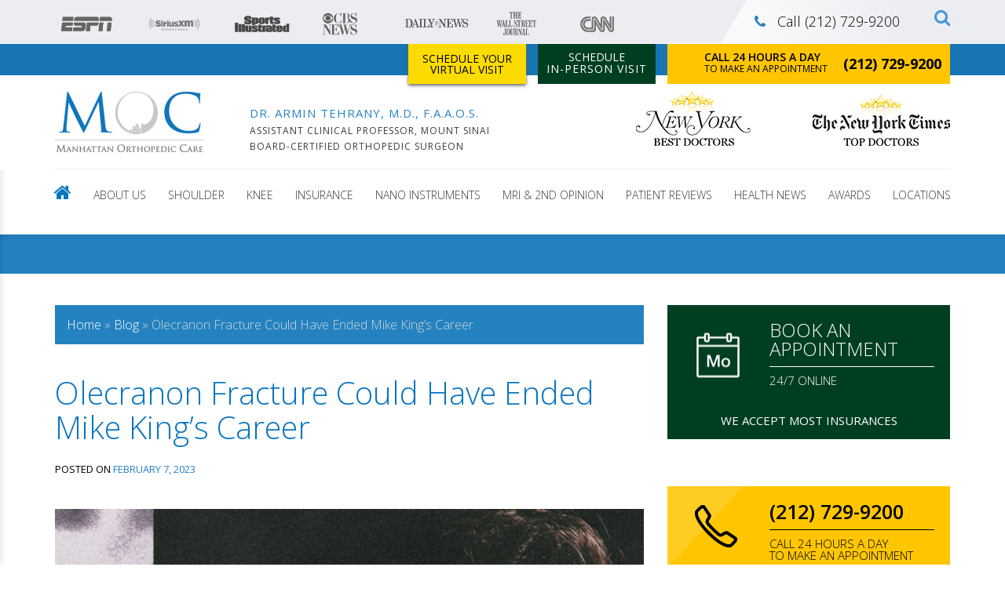

--- FILE ---
content_type: text/html; charset=UTF-8
request_url: https://www.mocnyc.com/olecranon-fracture-could-have-ended-mike-kings-career/
body_size: 40358
content:
<!DOCTYPE html>
<html lang="en-US">

<head><meta charset="UTF-8"><script>if(navigator.userAgent.match(/MSIE|Internet Explorer/i)||navigator.userAgent.match(/Trident\/7\..*?rv:11/i)){var href=document.location.href;if(!href.match(/[?&]nowprocket/)){if(href.indexOf("?")==-1){if(href.indexOf("#")==-1){document.location.href=href+"?nowprocket=1"}else{document.location.href=href.replace("#","?nowprocket=1#")}}else{if(href.indexOf("#")==-1){document.location.href=href+"&nowprocket=1"}else{document.location.href=href.replace("#","&nowprocket=1#")}}}}</script><script>(()=>{class RocketLazyLoadScripts{constructor(){this.v="2.0.4",this.userEvents=["keydown","keyup","mousedown","mouseup","mousemove","mouseover","mouseout","touchmove","touchstart","touchend","touchcancel","wheel","click","dblclick","input"],this.attributeEvents=["onblur","onclick","oncontextmenu","ondblclick","onfocus","onmousedown","onmouseenter","onmouseleave","onmousemove","onmouseout","onmouseover","onmouseup","onmousewheel","onscroll","onsubmit"]}async t(){this.i(),this.o(),/iP(ad|hone)/.test(navigator.userAgent)&&this.h(),this.u(),this.l(this),this.m(),this.k(this),this.p(this),this._(),await Promise.all([this.R(),this.L()]),this.lastBreath=Date.now(),this.S(this),this.P(),this.D(),this.O(),this.M(),await this.C(this.delayedScripts.normal),await this.C(this.delayedScripts.defer),await this.C(this.delayedScripts.async),await this.T(),await this.F(),await this.j(),await this.A(),window.dispatchEvent(new Event("rocket-allScriptsLoaded")),this.everythingLoaded=!0,this.lastTouchEnd&&await new Promise(t=>setTimeout(t,500-Date.now()+this.lastTouchEnd)),this.I(),this.H(),this.U(),this.W()}i(){this.CSPIssue=sessionStorage.getItem("rocketCSPIssue"),document.addEventListener("securitypolicyviolation",t=>{this.CSPIssue||"script-src-elem"!==t.violatedDirective||"data"!==t.blockedURI||(this.CSPIssue=!0,sessionStorage.setItem("rocketCSPIssue",!0))},{isRocket:!0})}o(){window.addEventListener("pageshow",t=>{this.persisted=t.persisted,this.realWindowLoadedFired=!0},{isRocket:!0}),window.addEventListener("pagehide",()=>{this.onFirstUserAction=null},{isRocket:!0})}h(){let t;function e(e){t=e}window.addEventListener("touchstart",e,{isRocket:!0}),window.addEventListener("touchend",function i(o){o.changedTouches[0]&&t.changedTouches[0]&&Math.abs(o.changedTouches[0].pageX-t.changedTouches[0].pageX)<10&&Math.abs(o.changedTouches[0].pageY-t.changedTouches[0].pageY)<10&&o.timeStamp-t.timeStamp<200&&(window.removeEventListener("touchstart",e,{isRocket:!0}),window.removeEventListener("touchend",i,{isRocket:!0}),"INPUT"===o.target.tagName&&"text"===o.target.type||(o.target.dispatchEvent(new TouchEvent("touchend",{target:o.target,bubbles:!0})),o.target.dispatchEvent(new MouseEvent("mouseover",{target:o.target,bubbles:!0})),o.target.dispatchEvent(new PointerEvent("click",{target:o.target,bubbles:!0,cancelable:!0,detail:1,clientX:o.changedTouches[0].clientX,clientY:o.changedTouches[0].clientY})),event.preventDefault()))},{isRocket:!0})}q(t){this.userActionTriggered||("mousemove"!==t.type||this.firstMousemoveIgnored?"keyup"===t.type||"mouseover"===t.type||"mouseout"===t.type||(this.userActionTriggered=!0,this.onFirstUserAction&&this.onFirstUserAction()):this.firstMousemoveIgnored=!0),"click"===t.type&&t.preventDefault(),t.stopPropagation(),t.stopImmediatePropagation(),"touchstart"===this.lastEvent&&"touchend"===t.type&&(this.lastTouchEnd=Date.now()),"click"===t.type&&(this.lastTouchEnd=0),this.lastEvent=t.type,t.composedPath&&t.composedPath()[0].getRootNode()instanceof ShadowRoot&&(t.rocketTarget=t.composedPath()[0]),this.savedUserEvents.push(t)}u(){this.savedUserEvents=[],this.userEventHandler=this.q.bind(this),this.userEvents.forEach(t=>window.addEventListener(t,this.userEventHandler,{passive:!1,isRocket:!0})),document.addEventListener("visibilitychange",this.userEventHandler,{isRocket:!0})}U(){this.userEvents.forEach(t=>window.removeEventListener(t,this.userEventHandler,{passive:!1,isRocket:!0})),document.removeEventListener("visibilitychange",this.userEventHandler,{isRocket:!0}),this.savedUserEvents.forEach(t=>{(t.rocketTarget||t.target).dispatchEvent(new window[t.constructor.name](t.type,t))})}m(){const t="return false",e=Array.from(this.attributeEvents,t=>"data-rocket-"+t),i="["+this.attributeEvents.join("],[")+"]",o="[data-rocket-"+this.attributeEvents.join("],[data-rocket-")+"]",s=(e,i,o)=>{o&&o!==t&&(e.setAttribute("data-rocket-"+i,o),e["rocket"+i]=new Function("event",o),e.setAttribute(i,t))};new MutationObserver(t=>{for(const n of t)"attributes"===n.type&&(n.attributeName.startsWith("data-rocket-")||this.everythingLoaded?n.attributeName.startsWith("data-rocket-")&&this.everythingLoaded&&this.N(n.target,n.attributeName.substring(12)):s(n.target,n.attributeName,n.target.getAttribute(n.attributeName))),"childList"===n.type&&n.addedNodes.forEach(t=>{if(t.nodeType===Node.ELEMENT_NODE)if(this.everythingLoaded)for(const i of[t,...t.querySelectorAll(o)])for(const t of i.getAttributeNames())e.includes(t)&&this.N(i,t.substring(12));else for(const e of[t,...t.querySelectorAll(i)])for(const t of e.getAttributeNames())this.attributeEvents.includes(t)&&s(e,t,e.getAttribute(t))})}).observe(document,{subtree:!0,childList:!0,attributeFilter:[...this.attributeEvents,...e]})}I(){this.attributeEvents.forEach(t=>{document.querySelectorAll("[data-rocket-"+t+"]").forEach(e=>{this.N(e,t)})})}N(t,e){const i=t.getAttribute("data-rocket-"+e);i&&(t.setAttribute(e,i),t.removeAttribute("data-rocket-"+e))}k(t){Object.defineProperty(HTMLElement.prototype,"onclick",{get(){return this.rocketonclick||null},set(e){this.rocketonclick=e,this.setAttribute(t.everythingLoaded?"onclick":"data-rocket-onclick","this.rocketonclick(event)")}})}S(t){function e(e,i){let o=e[i];e[i]=null,Object.defineProperty(e,i,{get:()=>o,set(s){t.everythingLoaded?o=s:e["rocket"+i]=o=s}})}e(document,"onreadystatechange"),e(window,"onload"),e(window,"onpageshow");try{Object.defineProperty(document,"readyState",{get:()=>t.rocketReadyState,set(e){t.rocketReadyState=e},configurable:!0}),document.readyState="loading"}catch(t){console.log("WPRocket DJE readyState conflict, bypassing")}}l(t){this.originalAddEventListener=EventTarget.prototype.addEventListener,this.originalRemoveEventListener=EventTarget.prototype.removeEventListener,this.savedEventListeners=[],EventTarget.prototype.addEventListener=function(e,i,o){o&&o.isRocket||!t.B(e,this)&&!t.userEvents.includes(e)||t.B(e,this)&&!t.userActionTriggered||e.startsWith("rocket-")||t.everythingLoaded?t.originalAddEventListener.call(this,e,i,o):(t.savedEventListeners.push({target:this,remove:!1,type:e,func:i,options:o}),"mouseenter"!==e&&"mouseleave"!==e||t.originalAddEventListener.call(this,e,t.savedUserEvents.push,o))},EventTarget.prototype.removeEventListener=function(e,i,o){o&&o.isRocket||!t.B(e,this)&&!t.userEvents.includes(e)||t.B(e,this)&&!t.userActionTriggered||e.startsWith("rocket-")||t.everythingLoaded?t.originalRemoveEventListener.call(this,e,i,o):t.savedEventListeners.push({target:this,remove:!0,type:e,func:i,options:o})}}J(t,e){this.savedEventListeners=this.savedEventListeners.filter(i=>{let o=i.type,s=i.target||window;return e!==o||t!==s||(this.B(o,s)&&(i.type="rocket-"+o),this.$(i),!1)})}H(){EventTarget.prototype.addEventListener=this.originalAddEventListener,EventTarget.prototype.removeEventListener=this.originalRemoveEventListener,this.savedEventListeners.forEach(t=>this.$(t))}$(t){t.remove?this.originalRemoveEventListener.call(t.target,t.type,t.func,t.options):this.originalAddEventListener.call(t.target,t.type,t.func,t.options)}p(t){let e;function i(e){return t.everythingLoaded?e:e.split(" ").map(t=>"load"===t||t.startsWith("load.")?"rocket-jquery-load":t).join(" ")}function o(o){function s(e){const s=o.fn[e];o.fn[e]=o.fn.init.prototype[e]=function(){return this[0]===window&&t.userActionTriggered&&("string"==typeof arguments[0]||arguments[0]instanceof String?arguments[0]=i(arguments[0]):"object"==typeof arguments[0]&&Object.keys(arguments[0]).forEach(t=>{const e=arguments[0][t];delete arguments[0][t],arguments[0][i(t)]=e})),s.apply(this,arguments),this}}if(o&&o.fn&&!t.allJQueries.includes(o)){const e={DOMContentLoaded:[],"rocket-DOMContentLoaded":[]};for(const t in e)document.addEventListener(t,()=>{e[t].forEach(t=>t())},{isRocket:!0});o.fn.ready=o.fn.init.prototype.ready=function(i){function s(){parseInt(o.fn.jquery)>2?setTimeout(()=>i.bind(document)(o)):i.bind(document)(o)}return"function"==typeof i&&(t.realDomReadyFired?!t.userActionTriggered||t.fauxDomReadyFired?s():e["rocket-DOMContentLoaded"].push(s):e.DOMContentLoaded.push(s)),o([])},s("on"),s("one"),s("off"),t.allJQueries.push(o)}e=o}t.allJQueries=[],o(window.jQuery),Object.defineProperty(window,"jQuery",{get:()=>e,set(t){o(t)}})}P(){const t=new Map;document.write=document.writeln=function(e){const i=document.currentScript,o=document.createRange(),s=i.parentElement;let n=t.get(i);void 0===n&&(n=i.nextSibling,t.set(i,n));const c=document.createDocumentFragment();o.setStart(c,0),c.appendChild(o.createContextualFragment(e)),s.insertBefore(c,n)}}async R(){return new Promise(t=>{this.userActionTriggered?t():this.onFirstUserAction=t})}async L(){return new Promise(t=>{document.addEventListener("DOMContentLoaded",()=>{this.realDomReadyFired=!0,t()},{isRocket:!0})})}async j(){return this.realWindowLoadedFired?Promise.resolve():new Promise(t=>{window.addEventListener("load",t,{isRocket:!0})})}M(){this.pendingScripts=[];this.scriptsMutationObserver=new MutationObserver(t=>{for(const e of t)e.addedNodes.forEach(t=>{"SCRIPT"!==t.tagName||t.noModule||t.isWPRocket||this.pendingScripts.push({script:t,promise:new Promise(e=>{const i=()=>{const i=this.pendingScripts.findIndex(e=>e.script===t);i>=0&&this.pendingScripts.splice(i,1),e()};t.addEventListener("load",i,{isRocket:!0}),t.addEventListener("error",i,{isRocket:!0}),setTimeout(i,1e3)})})})}),this.scriptsMutationObserver.observe(document,{childList:!0,subtree:!0})}async F(){await this.X(),this.pendingScripts.length?(await this.pendingScripts[0].promise,await this.F()):this.scriptsMutationObserver.disconnect()}D(){this.delayedScripts={normal:[],async:[],defer:[]},document.querySelectorAll("script[type$=rocketlazyloadscript]").forEach(t=>{t.hasAttribute("data-rocket-src")?t.hasAttribute("async")&&!1!==t.async?this.delayedScripts.async.push(t):t.hasAttribute("defer")&&!1!==t.defer||"module"===t.getAttribute("data-rocket-type")?this.delayedScripts.defer.push(t):this.delayedScripts.normal.push(t):this.delayedScripts.normal.push(t)})}async _(){await this.L();let t=[];document.querySelectorAll("script[type$=rocketlazyloadscript][data-rocket-src]").forEach(e=>{let i=e.getAttribute("data-rocket-src");if(i&&!i.startsWith("data:")){i.startsWith("//")&&(i=location.protocol+i);try{const o=new URL(i).origin;o!==location.origin&&t.push({src:o,crossOrigin:e.crossOrigin||"module"===e.getAttribute("data-rocket-type")})}catch(t){}}}),t=[...new Map(t.map(t=>[JSON.stringify(t),t])).values()],this.Y(t,"preconnect")}async G(t){if(await this.K(),!0!==t.noModule||!("noModule"in HTMLScriptElement.prototype))return new Promise(e=>{let i;function o(){(i||t).setAttribute("data-rocket-status","executed"),e()}try{if(navigator.userAgent.includes("Firefox/")||""===navigator.vendor||this.CSPIssue)i=document.createElement("script"),[...t.attributes].forEach(t=>{let e=t.nodeName;"type"!==e&&("data-rocket-type"===e&&(e="type"),"data-rocket-src"===e&&(e="src"),i.setAttribute(e,t.nodeValue))}),t.text&&(i.text=t.text),t.nonce&&(i.nonce=t.nonce),i.hasAttribute("src")?(i.addEventListener("load",o,{isRocket:!0}),i.addEventListener("error",()=>{i.setAttribute("data-rocket-status","failed-network"),e()},{isRocket:!0}),setTimeout(()=>{i.isConnected||e()},1)):(i.text=t.text,o()),i.isWPRocket=!0,t.parentNode.replaceChild(i,t);else{const i=t.getAttribute("data-rocket-type"),s=t.getAttribute("data-rocket-src");i?(t.type=i,t.removeAttribute("data-rocket-type")):t.removeAttribute("type"),t.addEventListener("load",o,{isRocket:!0}),t.addEventListener("error",i=>{this.CSPIssue&&i.target.src.startsWith("data:")?(console.log("WPRocket: CSP fallback activated"),t.removeAttribute("src"),this.G(t).then(e)):(t.setAttribute("data-rocket-status","failed-network"),e())},{isRocket:!0}),s?(t.fetchPriority="high",t.removeAttribute("data-rocket-src"),t.src=s):t.src="data:text/javascript;base64,"+window.btoa(unescape(encodeURIComponent(t.text)))}}catch(i){t.setAttribute("data-rocket-status","failed-transform"),e()}});t.setAttribute("data-rocket-status","skipped")}async C(t){const e=t.shift();return e?(e.isConnected&&await this.G(e),this.C(t)):Promise.resolve()}O(){this.Y([...this.delayedScripts.normal,...this.delayedScripts.defer,...this.delayedScripts.async],"preload")}Y(t,e){this.trash=this.trash||[];let i=!0;var o=document.createDocumentFragment();t.forEach(t=>{const s=t.getAttribute&&t.getAttribute("data-rocket-src")||t.src;if(s&&!s.startsWith("data:")){const n=document.createElement("link");n.href=s,n.rel=e,"preconnect"!==e&&(n.as="script",n.fetchPriority=i?"high":"low"),t.getAttribute&&"module"===t.getAttribute("data-rocket-type")&&(n.crossOrigin=!0),t.crossOrigin&&(n.crossOrigin=t.crossOrigin),t.integrity&&(n.integrity=t.integrity),t.nonce&&(n.nonce=t.nonce),o.appendChild(n),this.trash.push(n),i=!1}}),document.head.appendChild(o)}W(){this.trash.forEach(t=>t.remove())}async T(){try{document.readyState="interactive"}catch(t){}this.fauxDomReadyFired=!0;try{await this.K(),this.J(document,"readystatechange"),document.dispatchEvent(new Event("rocket-readystatechange")),await this.K(),document.rocketonreadystatechange&&document.rocketonreadystatechange(),await this.K(),this.J(document,"DOMContentLoaded"),document.dispatchEvent(new Event("rocket-DOMContentLoaded")),await this.K(),this.J(window,"DOMContentLoaded"),window.dispatchEvent(new Event("rocket-DOMContentLoaded"))}catch(t){console.error(t)}}async A(){try{document.readyState="complete"}catch(t){}try{await this.K(),this.J(document,"readystatechange"),document.dispatchEvent(new Event("rocket-readystatechange")),await this.K(),document.rocketonreadystatechange&&document.rocketonreadystatechange(),await this.K(),this.J(window,"load"),window.dispatchEvent(new Event("rocket-load")),await this.K(),window.rocketonload&&window.rocketonload(),await this.K(),this.allJQueries.forEach(t=>t(window).trigger("rocket-jquery-load")),await this.K(),this.J(window,"pageshow");const t=new Event("rocket-pageshow");t.persisted=this.persisted,window.dispatchEvent(t),await this.K(),window.rocketonpageshow&&window.rocketonpageshow({persisted:this.persisted})}catch(t){console.error(t)}}async K(){Date.now()-this.lastBreath>45&&(await this.X(),this.lastBreath=Date.now())}async X(){return document.hidden?new Promise(t=>setTimeout(t)):new Promise(t=>requestAnimationFrame(t))}B(t,e){return e===document&&"readystatechange"===t||(e===document&&"DOMContentLoaded"===t||(e===window&&"DOMContentLoaded"===t||(e===window&&"load"===t||e===window&&"pageshow"===t)))}static run(){(new RocketLazyLoadScripts).t()}}RocketLazyLoadScripts.run()})();</script>
    
    <meta name="viewport" content="width=device-width, initial-scale=1">
	<!-- for patient_reviews page -->
	<style>
		/* .post-type-archive-patient_reviews .block-grid-item:has(#post-22749) {
		  display: none;
		} */
	</style>

	<!-- for patient_reviews page -->
	<script type="rocketlazyloadscript" async data-rocket-src="https://www.googletagmanager.com/gtag/js?id=G-V2NKGJY5G0"></script>
	<script type="rocketlazyloadscript">
	window.dataLayer = window.dataLayer || [];
	function gtag(){dataLayer.push(arguments);}
	gtag('js', new Date());

	gtag('config', 'G-V2NKGJY5G0');
	</script>

    <script type="rocketlazyloadscript">
    function getQueryParam(paramName) {
        var query = window.location.search;
        var paramValue = null;
        var pos = query.indexOf(paramName + '=');
        if (pos > -1) {
            var start = pos + paramName.length + 1;
            var end = query.indexOf('&', start);
            end = end > -1 ? end : query.length;
            paramValue = query.substring(start, end);
        }
        return paramValue;
    }

    function setCookie(name, value, days) {
        var expires = "";
        if (days) {
            var date = new Date();
            date.setTime(date.getTime() + (days * 24 * 60 * 60 * 1000));
            expires = "; expires=" + date.toUTCString();
        }
        document.cookie = name + "=" + (value || "") + expires + "; path=/";
    }
    var qs = (function(a) {
        if (a == "") return {};
        var b = {};
        for (var i = 0; i < a.length; ++i) {
            var p = a[i].split('=', 2);
            if (p.length == 1)
                b[p[0]] = "";
            else
                b[p[0]] = decodeURIComponent(p[1].replace(/\+/g, " "));
        }
        return b;
    })(window.location.hash.substr(1).split('&'));
    if (!!qs['utm_campaign']) {
        var gclid = getQueryParam("gclid");
        setCookie('g_campaign', `${qs['utm_campaign']}:${qs['utm_adgroup']}:${qs['utm_term']}`, 365);
        setCookie('g_gclid', `${gclid}`, 365);
    }
    </script>


    <!-- Google Tag Manager -->

    <script type="rocketlazyloadscript">
    (function(w, d, s, l, i) {
        w[l] = w[l] || [];
        w[l].push({
            'gtm.start': new Date().getTime(),
            event: 'gtm.js'
        });
        var f = d.getElementsByTagName(s)[0],
            j = d.createElement(s),
            dl = l != 'dataLayer' ? '&l=' + l : '';
        j.async = true;
        j.src =
            'https://www.googletagmanager.com/gtm.js?id=' + i + dl;
        f.parentNode.insertBefore(j, f);
    })(window, document, 'script', 'dataLayer', 'GTM-T6RSL9H');
    </script>

    <!-- End Google Tag Manager -->


    <meta property="og:locale" content="en_US" />
    <meta property="og:type" content="article" />

        <meta property="og:title" content="Manhattan Orthopedic Care" />
    <meta property="og:description" content="Olecranon Fracture Could Have Ended Mike King&#8217;s Career" />
        <meta property="og:url" content="https://www.mocnyc.com/olecranon-fracture-could-have-ended-mike-kings-career/" />
    <meta property="og:site_name" content="Manhattan Orthopedic Care" />



            





    <link rel="profile" href="https://gmpg.org/xfn/11">
    <link rel="pingback" href="https://www.mocnyc.com/xmlrpc.php">

    <!-- Favicon -->

    <link rel="icon" type="image/png" href="/wp-content/uploads/2022/03/favicon.png">

    <!-- Feed -->
    <link rel="alternate" type="application/rss+xml" title="Manhattan Orthopedic Care Feed"
        href="https://www.mocnyc.com/feed/">
    <!--  iPhone Web App Home Screen Icon -->
    <link rel="apple-touch-icon" sizes="72x72"
        href="https://www.mocnyc.com/wp-content/themes/moc2016/images/devices/device-icon-ipad.png" />
    <link rel="apple-touch-icon" sizes="114x114"
        href="https://www.mocnyc.com/wp-content/themes/moc2016/images/devices/device-icon-retina.png" />
    <link rel="apple-touch-icon" href="https://www.mocnyc.com/wp-content/themes/moc2016/images/devices/device-icon.png" />
    <!-- Enable Startup Image for iOS Home Screen Web App -->
    <meta name="apple-mobile-web-app-capable" content="yes" />
    <!-- Startup Image iPad Landscape (748x1024) -->
    <link rel="apple-touch-startup-image"
        href="https://www.mocnyc.com/wp-content/themes/moc2016/images/devices/device-load-ipad-landscape.png"
        media="screen and (min-width: 481px) and (max-width: 1024px) and (orientation:landscape)" />
    <!-- Startup Image iPad Portrait (768x1004) -->
    <link rel="apple-touch-startup-image"
        href="https://www.mocnyc.com/wp-content/themes/moc2016/images/devices/device-load-ipad-portrait.png"
        media="screen and (min-width: 481px) and (max-width: 1024px) and (orientation:portrait)" />
    <!-- Startup Image iPhone (320x460) -->
    <link rel="apple-touch-startup-image"
        href="https://www.mocnyc.com/wp-content/themes/moc2016/images/devices/device-load.png"
        media="screen and (max-width: 320px)" />

    <meta name='robots' content='index, follow, max-image-preview:large, max-snippet:-1, max-video-preview:-1' />
	<style>img:is([sizes="auto" i], [sizes^="auto," i]) { contain-intrinsic-size: 3000px 1500px }</style>
	
	<!-- This site is optimized with the Yoast SEO Premium plugin v26.5 (Yoast SEO v26.5) - https://yoast.com/wordpress/plugins/seo/ -->
	<title>Olecranon Fracture Could Have Ended Mike King&#039;s Caree</title>
<link data-rocket-prefetch href="https://widget.trustpilot.com" rel="dns-prefetch"><link rel="preload" data-rocket-preload as="image" href="https://www.mocnyc.com/wp-content/themes/moc2016/images/ico-calendar-white.png" fetchpriority="high">
	<meta name="description" content="An olecranon crown fracture is rare in experienced athletes. Left untreated it could result in more severe trauma and a longer recovery time. Dr. Tehrany shares more." />
	<link rel="canonical" href="https://www.mocnyc.com/olecranon-fracture-could-have-ended-mike-kings-career/" />
	<meta name="twitter:card" content="summary_large_image" />
	<meta name="twitter:title" content="Olecranon Fracture Could Have Ended Mike King&#039;s Caree" />
	<meta name="twitter:description" content="An olecranon crown fracture is rare in experienced athletes. Left untreated it could result in more severe trauma and a longer recovery time. Dr. Tehrany shares more." />
	<meta name="twitter:image" content="https://www.mocnyc.com/wp-content/uploads/2023/02/olecranon-fracture-could-have-ended-mike-kings-career.jpg" />
	<meta name="twitter:creator" content="@mocnyc" />
	<meta name="twitter:site" content="@mocnyc" />
	<meta name="twitter:label1" content="Written by" />
	<meta name="twitter:data1" content="A T" />
	<meta name="twitter:label2" content="Est. reading time" />
	<meta name="twitter:data2" content="3 minutes" />
	<script type="application/ld+json" class="yoast-schema-graph">{"@context":"https://schema.org","@graph":[{"@type":"Article","@id":"https://www.mocnyc.com/olecranon-fracture-could-have-ended-mike-kings-career/#article","isPartOf":{"@id":"https://www.mocnyc.com/olecranon-fracture-could-have-ended-mike-kings-career/"},"author":{"name":"A T","@id":"https://www.mocnyc.com/#/schema/person/58216414ac3864bf610378b1f6898968"},"headline":"Olecranon Fracture Could Have Ended Mike King&#8217;s Career","datePublished":"2023-02-07T17:46:07+00:00","dateModified":"2025-09-16T14:30:02+00:00","mainEntityOfPage":{"@id":"https://www.mocnyc.com/olecranon-fracture-could-have-ended-mike-kings-career/"},"wordCount":476,"publisher":{"@id":"https://www.mocnyc.com/#organization"},"image":{"@id":"https://www.mocnyc.com/olecranon-fracture-could-have-ended-mike-kings-career/#primaryimage"},"thumbnailUrl":"https://www.mocnyc.com/wp-content/uploads/2023/02/olecranon-fracture-could-have-ended-mike-kings-career.jpg","articleSection":["Health News Blog"],"inLanguage":"en-US"},{"@type":"WebPage","@id":"https://www.mocnyc.com/olecranon-fracture-could-have-ended-mike-kings-career/","url":"https://www.mocnyc.com/olecranon-fracture-could-have-ended-mike-kings-career/","name":"Olecranon Fracture Could Have Ended Mike King's Caree","isPartOf":{"@id":"https://www.mocnyc.com/#website"},"primaryImageOfPage":{"@id":"https://www.mocnyc.com/olecranon-fracture-could-have-ended-mike-kings-career/#primaryimage"},"image":{"@id":"https://www.mocnyc.com/olecranon-fracture-could-have-ended-mike-kings-career/#primaryimage"},"thumbnailUrl":"https://www.mocnyc.com/wp-content/uploads/2023/02/olecranon-fracture-could-have-ended-mike-kings-career.jpg","datePublished":"2023-02-07T17:46:07+00:00","dateModified":"2025-09-16T14:30:02+00:00","description":"An olecranon crown fracture is rare in experienced athletes. Left untreated it could result in more severe trauma and a longer recovery time. Dr. Tehrany shares more.","breadcrumb":{"@id":"https://www.mocnyc.com/olecranon-fracture-could-have-ended-mike-kings-career/#breadcrumb"},"inLanguage":"en-US","potentialAction":[{"@type":"ReadAction","target":["https://www.mocnyc.com/olecranon-fracture-could-have-ended-mike-kings-career/"]}]},{"@type":"ImageObject","inLanguage":"en-US","@id":"https://www.mocnyc.com/olecranon-fracture-could-have-ended-mike-kings-career/#primaryimage","url":"https://www.mocnyc.com/wp-content/uploads/2023/02/olecranon-fracture-could-have-ended-mike-kings-career.jpg","contentUrl":"https://www.mocnyc.com/wp-content/uploads/2023/02/olecranon-fracture-could-have-ended-mike-kings-career.jpg","width":800,"height":600},{"@type":"BreadcrumbList","@id":"https://www.mocnyc.com/olecranon-fracture-could-have-ended-mike-kings-career/#breadcrumb","itemListElement":[{"@type":"ListItem","position":1,"name":"Home","item":"https://www.mocnyc.com/"},{"@type":"ListItem","position":2,"name":"Olecranon Fracture Could Have Ended Mike King&#8217;s Career"}]},{"@type":"WebSite","@id":"https://www.mocnyc.com/#website","url":"https://www.mocnyc.com/","name":"Manhattan Orthopedic Care","description":"New York&#039;s Answer to Orthopedics","publisher":{"@id":"https://www.mocnyc.com/#organization"},"potentialAction":[{"@type":"SearchAction","target":{"@type":"EntryPoint","urlTemplate":"https://www.mocnyc.com/?s={search_term_string}"},"query-input":{"@type":"PropertyValueSpecification","valueRequired":true,"valueName":"search_term_string"}}],"inLanguage":"en-US"},{"@type":"Organization","@id":"https://www.mocnyc.com/#organization","name":"Manhattan Orthopedic Care","url":"https://www.mocnyc.com/","logo":{"@type":"ImageObject","inLanguage":"en-US","@id":"https://www.mocnyc.com/#/schema/logo/image/","url":"https://www.mocnyc.com/wp-content/uploads/2016/12/Image-164.png","contentUrl":"https://www.mocnyc.com/wp-content/uploads/2016/12/Image-164.png","width":243,"height":154,"caption":"Manhattan Orthopedic Care"},"image":{"@id":"https://www.mocnyc.com/#/schema/logo/image/"},"sameAs":["https://www.facebook.com/MOCNYC","https://x.com/mocnyc","https://www.instagram.com/dr.armin.tehrany/","https://www.linkedin.com/company/manhattan-orthopedic-care","https://www.youtube.com/user/ManhattanOrthopaedic"]},{"@type":"Person","@id":"https://www.mocnyc.com/#/schema/person/58216414ac3864bf610378b1f6898968","name":"A T","image":{"@type":"ImageObject","inLanguage":"en-US","@id":"https://www.mocnyc.com/#/schema/person/image/","url":"https://secure.gravatar.com/avatar/41fa502ab1b8b060843fc8b88a308f6d8e36b2119c3b6345097bdceb915f873a?s=96&d=mm&r=g","contentUrl":"https://secure.gravatar.com/avatar/41fa502ab1b8b060843fc8b88a308f6d8e36b2119c3b6345097bdceb915f873a?s=96&d=mm&r=g","caption":"A T"}}]}</script>
	<!-- / Yoast SEO Premium plugin. -->


<link rel='dns-prefetch' href='//static.addtoany.com' />
<link rel="alternate" type="application/rss+xml" title="Manhattan Orthopedic Care &raquo; Feed" href="https://www.mocnyc.com/feed/" />
<link rel="alternate" type="application/rss+xml" title="Manhattan Orthopedic Care &raquo; Comments Feed" href="https://www.mocnyc.com/comments/feed/" />
<link rel="alternate" type="application/rss+xml" title="Manhattan Orthopedic Care &raquo; Olecranon Fracture Could Have Ended Mike King&#8217;s Career Comments Feed" href="https://www.mocnyc.com/olecranon-fracture-could-have-ended-mike-kings-career/feed/" />
		
	<style id='wp-emoji-styles-inline-css'>

	img.wp-smiley, img.emoji {
		display: inline !important;
		border: none !important;
		box-shadow: none !important;
		height: 1em !important;
		width: 1em !important;
		margin: 0 0.07em !important;
		vertical-align: -0.1em !important;
		background: none !important;
		padding: 0 !important;
	}
</style>
<link rel='stylesheet' id='wp-block-library-css' href='https://www.mocnyc.com/wp-includes/css/dist/block-library/style.min.css?ver=6.8.3' media='all' />
<style id='classic-theme-styles-inline-css'>
/*! This file is auto-generated */
.wp-block-button__link{color:#fff;background-color:#32373c;border-radius:9999px;box-shadow:none;text-decoration:none;padding:calc(.667em + 2px) calc(1.333em + 2px);font-size:1.125em}.wp-block-file__button{background:#32373c;color:#fff;text-decoration:none}
</style>
<style id='global-styles-inline-css'>
:root{--wp--preset--aspect-ratio--square: 1;--wp--preset--aspect-ratio--4-3: 4/3;--wp--preset--aspect-ratio--3-4: 3/4;--wp--preset--aspect-ratio--3-2: 3/2;--wp--preset--aspect-ratio--2-3: 2/3;--wp--preset--aspect-ratio--16-9: 16/9;--wp--preset--aspect-ratio--9-16: 9/16;--wp--preset--color--black: #000000;--wp--preset--color--cyan-bluish-gray: #abb8c3;--wp--preset--color--white: #ffffff;--wp--preset--color--pale-pink: #f78da7;--wp--preset--color--vivid-red: #cf2e2e;--wp--preset--color--luminous-vivid-orange: #ff6900;--wp--preset--color--luminous-vivid-amber: #fcb900;--wp--preset--color--light-green-cyan: #7bdcb5;--wp--preset--color--vivid-green-cyan: #00d084;--wp--preset--color--pale-cyan-blue: #8ed1fc;--wp--preset--color--vivid-cyan-blue: #0693e3;--wp--preset--color--vivid-purple: #9b51e0;--wp--preset--gradient--vivid-cyan-blue-to-vivid-purple: linear-gradient(135deg,rgba(6,147,227,1) 0%,rgb(155,81,224) 100%);--wp--preset--gradient--light-green-cyan-to-vivid-green-cyan: linear-gradient(135deg,rgb(122,220,180) 0%,rgb(0,208,130) 100%);--wp--preset--gradient--luminous-vivid-amber-to-luminous-vivid-orange: linear-gradient(135deg,rgba(252,185,0,1) 0%,rgba(255,105,0,1) 100%);--wp--preset--gradient--luminous-vivid-orange-to-vivid-red: linear-gradient(135deg,rgba(255,105,0,1) 0%,rgb(207,46,46) 100%);--wp--preset--gradient--very-light-gray-to-cyan-bluish-gray: linear-gradient(135deg,rgb(238,238,238) 0%,rgb(169,184,195) 100%);--wp--preset--gradient--cool-to-warm-spectrum: linear-gradient(135deg,rgb(74,234,220) 0%,rgb(151,120,209) 20%,rgb(207,42,186) 40%,rgb(238,44,130) 60%,rgb(251,105,98) 80%,rgb(254,248,76) 100%);--wp--preset--gradient--blush-light-purple: linear-gradient(135deg,rgb(255,206,236) 0%,rgb(152,150,240) 100%);--wp--preset--gradient--blush-bordeaux: linear-gradient(135deg,rgb(254,205,165) 0%,rgb(254,45,45) 50%,rgb(107,0,62) 100%);--wp--preset--gradient--luminous-dusk: linear-gradient(135deg,rgb(255,203,112) 0%,rgb(199,81,192) 50%,rgb(65,88,208) 100%);--wp--preset--gradient--pale-ocean: linear-gradient(135deg,rgb(255,245,203) 0%,rgb(182,227,212) 50%,rgb(51,167,181) 100%);--wp--preset--gradient--electric-grass: linear-gradient(135deg,rgb(202,248,128) 0%,rgb(113,206,126) 100%);--wp--preset--gradient--midnight: linear-gradient(135deg,rgb(2,3,129) 0%,rgb(40,116,252) 100%);--wp--preset--font-size--small: 13px;--wp--preset--font-size--medium: 20px;--wp--preset--font-size--large: 36px;--wp--preset--font-size--x-large: 42px;--wp--preset--spacing--20: 0.44rem;--wp--preset--spacing--30: 0.67rem;--wp--preset--spacing--40: 1rem;--wp--preset--spacing--50: 1.5rem;--wp--preset--spacing--60: 2.25rem;--wp--preset--spacing--70: 3.38rem;--wp--preset--spacing--80: 5.06rem;--wp--preset--shadow--natural: 6px 6px 9px rgba(0, 0, 0, 0.2);--wp--preset--shadow--deep: 12px 12px 50px rgba(0, 0, 0, 0.4);--wp--preset--shadow--sharp: 6px 6px 0px rgba(0, 0, 0, 0.2);--wp--preset--shadow--outlined: 6px 6px 0px -3px rgba(255, 255, 255, 1), 6px 6px rgba(0, 0, 0, 1);--wp--preset--shadow--crisp: 6px 6px 0px rgba(0, 0, 0, 1);}:where(.is-layout-flex){gap: 0.5em;}:where(.is-layout-grid){gap: 0.5em;}body .is-layout-flex{display: flex;}.is-layout-flex{flex-wrap: wrap;align-items: center;}.is-layout-flex > :is(*, div){margin: 0;}body .is-layout-grid{display: grid;}.is-layout-grid > :is(*, div){margin: 0;}:where(.wp-block-columns.is-layout-flex){gap: 2em;}:where(.wp-block-columns.is-layout-grid){gap: 2em;}:where(.wp-block-post-template.is-layout-flex){gap: 1.25em;}:where(.wp-block-post-template.is-layout-grid){gap: 1.25em;}.has-black-color{color: var(--wp--preset--color--black) !important;}.has-cyan-bluish-gray-color{color: var(--wp--preset--color--cyan-bluish-gray) !important;}.has-white-color{color: var(--wp--preset--color--white) !important;}.has-pale-pink-color{color: var(--wp--preset--color--pale-pink) !important;}.has-vivid-red-color{color: var(--wp--preset--color--vivid-red) !important;}.has-luminous-vivid-orange-color{color: var(--wp--preset--color--luminous-vivid-orange) !important;}.has-luminous-vivid-amber-color{color: var(--wp--preset--color--luminous-vivid-amber) !important;}.has-light-green-cyan-color{color: var(--wp--preset--color--light-green-cyan) !important;}.has-vivid-green-cyan-color{color: var(--wp--preset--color--vivid-green-cyan) !important;}.has-pale-cyan-blue-color{color: var(--wp--preset--color--pale-cyan-blue) !important;}.has-vivid-cyan-blue-color{color: var(--wp--preset--color--vivid-cyan-blue) !important;}.has-vivid-purple-color{color: var(--wp--preset--color--vivid-purple) !important;}.has-black-background-color{background-color: var(--wp--preset--color--black) !important;}.has-cyan-bluish-gray-background-color{background-color: var(--wp--preset--color--cyan-bluish-gray) !important;}.has-white-background-color{background-color: var(--wp--preset--color--white) !important;}.has-pale-pink-background-color{background-color: var(--wp--preset--color--pale-pink) !important;}.has-vivid-red-background-color{background-color: var(--wp--preset--color--vivid-red) !important;}.has-luminous-vivid-orange-background-color{background-color: var(--wp--preset--color--luminous-vivid-orange) !important;}.has-luminous-vivid-amber-background-color{background-color: var(--wp--preset--color--luminous-vivid-amber) !important;}.has-light-green-cyan-background-color{background-color: var(--wp--preset--color--light-green-cyan) !important;}.has-vivid-green-cyan-background-color{background-color: var(--wp--preset--color--vivid-green-cyan) !important;}.has-pale-cyan-blue-background-color{background-color: var(--wp--preset--color--pale-cyan-blue) !important;}.has-vivid-cyan-blue-background-color{background-color: var(--wp--preset--color--vivid-cyan-blue) !important;}.has-vivid-purple-background-color{background-color: var(--wp--preset--color--vivid-purple) !important;}.has-black-border-color{border-color: var(--wp--preset--color--black) !important;}.has-cyan-bluish-gray-border-color{border-color: var(--wp--preset--color--cyan-bluish-gray) !important;}.has-white-border-color{border-color: var(--wp--preset--color--white) !important;}.has-pale-pink-border-color{border-color: var(--wp--preset--color--pale-pink) !important;}.has-vivid-red-border-color{border-color: var(--wp--preset--color--vivid-red) !important;}.has-luminous-vivid-orange-border-color{border-color: var(--wp--preset--color--luminous-vivid-orange) !important;}.has-luminous-vivid-amber-border-color{border-color: var(--wp--preset--color--luminous-vivid-amber) !important;}.has-light-green-cyan-border-color{border-color: var(--wp--preset--color--light-green-cyan) !important;}.has-vivid-green-cyan-border-color{border-color: var(--wp--preset--color--vivid-green-cyan) !important;}.has-pale-cyan-blue-border-color{border-color: var(--wp--preset--color--pale-cyan-blue) !important;}.has-vivid-cyan-blue-border-color{border-color: var(--wp--preset--color--vivid-cyan-blue) !important;}.has-vivid-purple-border-color{border-color: var(--wp--preset--color--vivid-purple) !important;}.has-vivid-cyan-blue-to-vivid-purple-gradient-background{background: var(--wp--preset--gradient--vivid-cyan-blue-to-vivid-purple) !important;}.has-light-green-cyan-to-vivid-green-cyan-gradient-background{background: var(--wp--preset--gradient--light-green-cyan-to-vivid-green-cyan) !important;}.has-luminous-vivid-amber-to-luminous-vivid-orange-gradient-background{background: var(--wp--preset--gradient--luminous-vivid-amber-to-luminous-vivid-orange) !important;}.has-luminous-vivid-orange-to-vivid-red-gradient-background{background: var(--wp--preset--gradient--luminous-vivid-orange-to-vivid-red) !important;}.has-very-light-gray-to-cyan-bluish-gray-gradient-background{background: var(--wp--preset--gradient--very-light-gray-to-cyan-bluish-gray) !important;}.has-cool-to-warm-spectrum-gradient-background{background: var(--wp--preset--gradient--cool-to-warm-spectrum) !important;}.has-blush-light-purple-gradient-background{background: var(--wp--preset--gradient--blush-light-purple) !important;}.has-blush-bordeaux-gradient-background{background: var(--wp--preset--gradient--blush-bordeaux) !important;}.has-luminous-dusk-gradient-background{background: var(--wp--preset--gradient--luminous-dusk) !important;}.has-pale-ocean-gradient-background{background: var(--wp--preset--gradient--pale-ocean) !important;}.has-electric-grass-gradient-background{background: var(--wp--preset--gradient--electric-grass) !important;}.has-midnight-gradient-background{background: var(--wp--preset--gradient--midnight) !important;}.has-small-font-size{font-size: var(--wp--preset--font-size--small) !important;}.has-medium-font-size{font-size: var(--wp--preset--font-size--medium) !important;}.has-large-font-size{font-size: var(--wp--preset--font-size--large) !important;}.has-x-large-font-size{font-size: var(--wp--preset--font-size--x-large) !important;}
:where(.wp-block-post-template.is-layout-flex){gap: 1.25em;}:where(.wp-block-post-template.is-layout-grid){gap: 1.25em;}
:where(.wp-block-columns.is-layout-flex){gap: 2em;}:where(.wp-block-columns.is-layout-grid){gap: 2em;}
:root :where(.wp-block-pullquote){font-size: 1.5em;line-height: 1.6;}
</style>
<link data-minify="1" rel='stylesheet' id='sign-in-with-google-css' href='https://www.mocnyc.com/wp-content/cache/min/1/wp-content/plugins/sign-in-with-google/src/public/css/sign-in-with-google-public.css?ver=1768241237' media='all' />
<link data-minify="1" rel='stylesheet' id='contact-form-7-css' href='https://www.mocnyc.com/wp-content/cache/min/1/wp-content/plugins/contact-form-7/includes/css/styles.css?ver=1768241237' media='all' />
<link data-minify="1" rel='stylesheet' id='wpcf7-redirect-script-frontend-css' href='https://www.mocnyc.com/wp-content/cache/min/1/wp-content/plugins/wpcf7-redirect/build/assets/frontend-script.css?ver=1768241237' media='all' />
<link data-minify="1" rel='stylesheet' id='normalize-css-css' href='https://www.mocnyc.com/wp-content/cache/min/1/wp-content/themes/moc2016/css/normalize.css?ver=1768241237' media='all' />
<link data-minify="1" rel='stylesheet' id='gliesewp-css-css' href='https://www.mocnyc.com/wp-content/cache/min/1/wp-content/themes/moc2016/css/bootstrap.min.css?ver=1768241237' media='all' />
<link rel='stylesheet' id='jasny-css-css' href='https://www.mocnyc.com/wp-content/themes/moc2016/css/jasny-bootstrap.min.css?ver=6.8.3' media='all' />
<link data-minify="1" rel='stylesheet' id='main-css-css' href='https://www.mocnyc.com/wp-content/cache/min/1/wp-content/themes/moc2016/style.css?ver=1768241237' media='all' />
<link data-minify="1" rel='stylesheet' id='owl-carousel-css-css' href='https://www.mocnyc.com/wp-content/cache/min/1/wp-content/themes/moc2016/css/owl.carousel.css?ver=1768241237' media='all' />
<link data-minify="1" rel='stylesheet' id='owl-carousel-css-theme-css' href='https://www.mocnyc.com/wp-content/cache/min/1/wp-content/themes/moc2016/css/owl.theme.css?ver=1768241237' media='all' />
<link data-minify="1" rel='stylesheet' id='font-awesome-css' href='https://www.mocnyc.com/wp-content/cache/min/1/wp-content/themes/moc2016/css/font-awesome.min.css?ver=1768241237' media='all' />
<link rel='stylesheet' id='addtoany-css' href='https://www.mocnyc.com/wp-content/plugins/add-to-any/addtoany.min.css?ver=1.16' media='all' />
<style id='addtoany-inline-css'>
._2tga._8j9v {
    border-radius: 3px;
    font-size: 11px;
    height: 28px;
    padding: 0 6px;
}
</style>
<link data-minify="1" rel='stylesheet' id='cf7cf-style-css' href='https://www.mocnyc.com/wp-content/cache/min/1/wp-content/plugins/cf7-conditional-fields/style.css?ver=1768241237' media='all' />
<link data-minify="1" rel='stylesheet' id='jvcf7_client_css-css' href='https://www.mocnyc.com/wp-content/cache/min/1/wp-content/plugins/jquery-validation-for-contact-form-7/includes/assets/css/jvcf7_client.css?ver=1768241237' media='all' />
<link data-minify="1" rel='stylesheet' id='wp-paginate-css' href='https://www.mocnyc.com/wp-content/cache/min/1/wp-content/themes/moc2016/css/wp-paginate.css?ver=1768241237' media='screen' />
<script id="addtoany-core-js-before">
window.a2a_config=window.a2a_config||{};a2a_config.callbacks=[];a2a_config.overlays=[];a2a_config.templates={};
</script>
<script type="rocketlazyloadscript" defer data-rocket-src="https://static.addtoany.com/menu/page.js" id="addtoany-core-js"></script>
<script data-minify="1" src="https://www.mocnyc.com/wp-content/cache/min/1/ajax/libs/jquery/1.9.1/jquery.min.js?ver=1768241237" id="jquery-js" data-rocket-defer defer></script>
<script defer src="https://www.mocnyc.com/wp-content/plugins/add-to-any/addtoany.min.js?ver=1.1" id="addtoany-jquery-js"></script>
<link rel="https://api.w.org/" href="https://www.mocnyc.com/wp-json/" /><link rel="alternate" title="JSON" type="application/json" href="https://www.mocnyc.com/wp-json/wp/v2/posts/17674" /><link rel="EditURI" type="application/rsd+xml" title="RSD" href="https://www.mocnyc.com/xmlrpc.php?rsd" />
<meta name="generator" content="WordPress 6.8.3" />
<link rel='shortlink' href='https://www.mocnyc.com/?p=17674' />
<link rel="alternate" title="oEmbed (JSON)" type="application/json+oembed" href="https://www.mocnyc.com/wp-json/oembed/1.0/embed?url=https%3A%2F%2Fwww.mocnyc.com%2Folecranon-fracture-could-have-ended-mike-kings-career%2F" />
<link rel="alternate" title="oEmbed (XML)" type="text/xml+oembed" href="https://www.mocnyc.com/wp-json/oembed/1.0/embed?url=https%3A%2F%2Fwww.mocnyc.com%2Folecranon-fracture-could-have-ended-mike-kings-career%2F&#038;format=xml" />
<noscript><style id="rocket-lazyload-nojs-css">.rll-youtube-player, [data-lazy-src]{display:none !important;}</style></noscript>
    <!-- Custom CSS from Theme Options -->
    <style>
        </style>

    


    <!-- TrustBox script -->
    <script data-minify="1" src="https://www.mocnyc.com/wp-content/cache/min/1/bootstrap/v5/tp.widget.sync.bootstrap.min.js?ver=1768241237" async>
    </script>
    <!-- End Trustbox script -->



    <script type="rocketlazyloadscript">
    (function(w, d, t, r, u) {
        var f, n, i;
        w[u] = w[u] || [], f = function() {
            var o = {
                ti: "5560982"
            };
            o.q = w[u], w[u] = new UET(o), w[u].push("pageLoad")
        }, n = d.createElement(t), n.src = r, n.async = 1, n.onload = n.onreadystatechange = function() {
            var s = this.readyState;
            s && s !== "loaded" && s !== "complete" || (f(), n.onload = n.onreadystatechange = null)
        }, i = d.getElementsByTagName(t)[0], i.parentNode.insertBefore(n, i)
    })(window, document, "script", "//bat.bing.com/bat.js", "uetq");
    </script>

    <script type="rocketlazyloadscript" data-rocket-src="//script.crazyegg.com/pages/scripts/0090/3362.js" async></script>

    
    
    <script type="application/ld+json">
    {
        "@context": "http://schema.org",
        "@type": [
            "Physician",
            "MedicalOrganization",
            "LocalBusiness"
        ],
        "founder": {
            "@type": "Person",
            "knowsAbout": [
                "https://en.wikipedia.org/wiki/Orthopedic_surgery"
            ],
            "memberOf": [{
                    "@type": "MedicalOrganization",
                    "name": "American Board of Orthopaedic Surgery",
                    "@id": "https://www.abos.org/"
                },
                {
                    "@type": "MedicalOrganization",
                    "name": "Arthroscopy Association of North America",
                    "@id": "https://www.aana.org/"
                }
            ],
            "awards": [
                "Dr. Armin Tehrany Is Recognized As A Top Regional Doctor For 2017 By Castle Connolly",
                "Dr. Armin Tehrany Sworn In As Honorary Police Surgeon For The New York City Police",
                "New York Times Magazine: Super Doctors Acknowledged Dr. Armin Tehrany As A Top Doctor For 2016",
                "Dr. Tehrany At Sundance 2016 As An Executive Producer Of “The Birth Of A Nation”",
                "New York Magazine: Dr. Tehrany Featured In 2016 “Best Doctors” List For The Second Year In A Row",
                "New York Times: Castle Connolly Recognizes Dr. Armin Tehrany As A Top Doctor For 2016",
                "Dr. Armin Tehrany Featured In New York Magazine Best Doctors List",
                "Dr. Armin Tehrany Recognized As New York City Top Doctor In Orthopedic Surgery By Super Doctors",
                "Dr. Armin Tehrany Is Recognized As Castle Connolly’s Top Regional Doctor For The Second Year In A Row"
            ],
            "worksFor": "Manhattan Orthopedic Care",
            "disambiguatingDescription": "Manhattan Orthopedic Care is a group of orthopedic doctors with remarkable experience in orthopedic care. Here are the best knee and shoulder doctors in NYC.",
            "jobTitle": "Board-Certified Orthopedic Doctor And Surgeon, Founder of Manhattan Orthopedic Care.",
            "honorificPrefix": "Dr.",
            "honorificSuffix": "MD",
            "alumniOf": [
                "Polytechnic Preparatory Country Day School, Brooklyn, New York",
                "Cuny – Brooklyn College, Brooklyn, New York",
                "New York University School Of Medicine, New York, New York",
                "Lenox Hill Hospital, New York, New York",
                "Baylor College Of Medicine, San Antonio, Texas",
                "Hospital Mount Sinai Medical Center,  New York, NY",
                "Icahn School Of Medicine, New York, NY",
                "Surgical Center Surgicare Of Manhattan, New York, NY",
                "Metropolitan Surgical Institute, South Amboy, NJ"
            ]
        },
        "address": [{
                "@type": "PostalAddress",
                "addressLocality": "New York",
                "addressRegion": "New York",
                "postalCode": "10022",
                "streetAddress": "515 Madison Avenue"
            },
            {
                "@type": "PostalAddress",
                "addressLocality": "Staten Island",
                "addressRegion": "NY",
                "postalCode": "10306",
                "streetAddress": "91 New Dorp Lane"
            }
        ],
        "aggregateRating": {
            "@type": "AggregateRating",
            "ratingValue": "4.7",
            "reviewCount": "61"
        },
        "name": "Dr. Armin M. Tehrany, MD",
        "hasMap": "https://maps.app.goo.gl/JwGrJimgsim1A1179",
        "image": "https://www.mocnyc.com/wp-content/themes/moc2016/images/doc-1.png",
        "openingHours": [
            "Call us for hours"
        ],
        "telephone": ["(212) 729-9200", "(718) 351-1115"],
        "url": "https://www.mocnyc.com/",
        "sameAs": [
            "https://twitter.com/MOCNYC",
            "https://www.facebook.com/MOCNYC",
            "https://www.linkedin.com/company/manhattan-orthopedic-care",
            "https://www.youtube.com/user/ManhattanOrthopaedic",
            "https://www.instagram.com/dr.armin.tehrany/"
        ],
        "areaServed": [{
                "@type": "City",
                "name": "New York",
                "@id": "https://en.wikipedia.org/wiki/New_York_City"
            },
            {
                "@type": "City",
                "name": "Staten Island",
                "@id": "https://en.wikipedia.org/wiki/Staten_Island"
            },
            {
                "@type": "State",
                "name": "New York",
                "@id": "https://en.wikipedia.org/wiki/New_York_(state)"
            }
        ]
    } {
        "@context": "http://schema.org",
        "@type": "Physician",
        "name": "Dr. Armin Tehrany MD",
        "image": "https://www.mocnyc.com/wp-content/themes/moc2016/images/doc-1.png",
        "openingHours": "Call us for hours",
        "url": "https://www.mocnyc.com/armin-m-tehrany-m-d/",
        "sameAs": [
            "https://twitter.com/MOCNYC",
            "https://www.facebook.com/MOCNYC",
            "https://www.linkedin.com/company/manhattan-orthopedic-care",
            "https://www.youtube.com/user/ManhattanOrthopaedic",
            "https://www.instagram.com/dr.armin.tehrany/"
        ],
        "address": [{
                    "address": [{
                            "@type": "PostalAddress",
                            "addressLocality": "New York",
                            "addressRegion": "New York",
                            "postalCode": "10022",
                            "streetAddress": "515 Madison Avenue"
                        },
                        {
                            "@type": "PostalAddress",
                            "addressLocality": "Staten Island",
                            "addressRegion": "NY",
                            "postalCode": "10306",
                            "streetAddress": "91 New Dorp Lane"
                        }
                    ]
                }
    </script>
	

    	
	    <style>
.txtmob {
	display: none;	
}
#sticky-social .side-icons li svg{
    width: 28px;
    text-align: center;
    margin: 16px;
}

#sticky-social .side-icons li a svg path{
    fill: rgb(247,246,246);
}
#sticky-social .side-icons li a:hover svg path{
    fill: rgb(53,149,215);
}
.widget_zoc {
	position: absolute;
	top: 35px;
	right: -83px;
	width: 120px;
}
.widget_zoc img {
	width: 100%;
}
.patient-reviews-archive .block-grid-md-2 {
    display: flex;
    flex-wrap: wrap;
}
@media (max-width: 1200px) {
.widget_zoc {
	display: none;
}
}
</style>    

<style>
	#post-review-24090 {
		display: none !important;
	}
</style>

<style>
.inner-hero.small,
.inner-hero  {
			margin-bottom: 0;
	}
	.sec_breadcrumb {
		background: #2482c0;
		margin-bottom: 40px;
	}
	.sec_breadcrumb #breadcrumbs {
		color: #d6d6d6;
		margin: 10px 0;
		font-size: 16px;
	}
	.sec_breadcrumb #breadcrumbs a {
		color: #fff;
	}
</style>

<script type="rocketlazyloadscript" data-rocket-type="text/javascript" data-rocket-src="https://www.bugherd.com/sidebarv2.js?apikey=xlvl8nlnjhnxyinxixvmyw" async="true"></script>

<link data-minify="1" rel="stylesheet" href="https://www.mocnyc.com/wp-content/cache/min/1/wp-content/themes/moc2016/general.css?ver=1768241237">

<style id="rocket-lazyrender-inline-css">[data-wpr-lazyrender] {content-visibility: auto;}</style><meta name="generator" content="WP Rocket 3.20.1.2" data-wpr-features="wpr_delay_js wpr_defer_js wpr_minify_js wpr_lazyload_images wpr_lazyload_iframes wpr_preconnect_external_domains wpr_automatic_lazy_rendering wpr_oci wpr_minify_css wpr_preload_links wpr_desktop" /></head>

<body class="wp-singular post-template-default single single-post postid-17674 single-format-standard wp-theme-moc2016 group-blog">
    <!-- Google Tag Manager (noscript) -->
    <noscript><iframe src="https://www.googletagmanager.com/ns.html?id=GTM-T6RSL9H" height="0" width="0"
            style="display:none;visibility:hidden"></iframe></noscript>
    <noscript><img src="//bat.bing.com/action/0?ti=5560982&Ver=2" height="0" width="0" alt="bing"
            style="display:none; visibility: hidden;" /></noscript>
    <!-- End Google Tag Manager (noscript) -->

    <div  id="page" class="hfeed site">
                


        <header  id="masthead" class="site-header hidden-xs">
            <div  class="container">
                <div  class="row">
                    <div class="col-xs-3 col-sm-3 col-md-3">
                        <a href="https://www.mocnyc.com/"
                            title="Manhattan Orthopedic Care" rel="home"
                            class="navbar-brand">
                                                        <img src="https://www.mocnyc.com/wp-content/themes/moc2016/images/logo@2x.png"
                                class="img-responsive" alt="Manhattan Orthopedic Care" />
                                                    </a>
                    </div>
                    <div class="col-xs-4 col-sm-4 col-md-4 nav-text ">
                        <br>
<span class="color-blue"><a href="/about-us/armin-m-tehrany-m-d/">DR. ARMIN TEHRANY, M.D., F.A.A.O.S. </a></span><br>
assistant clinical professor, mount sinai <br>
board-certified orthopedic surgeon                    </div>
                    <div class="col-xs-5">
                        <div class="row no-pad text-right awards">
                            <div class="col-xs-6">
                                <a href="https://www.mocnyc.com/dr-tehrany-featured-in-2016-new-york-magazines-best-doctors-list-for-the-second-year-in-a-row/"
                                    target="_blank"><img src="https://www.mocnyc.com/wp-content/themes/moc2016/images/ny.png"
                                        alt="New York Best Doctors" class="skip-lazy img-responsive"></a>
                            </div>
                            <div class="col-xs-6">
                                <a href="https://www.mocnyc.com/castle-connolly-recognizes-dr-armin-tehrany-as-a-top-regional-doctor-for-2016/"
                                    target="_blank"><img
                                        src="https://www.mocnyc.com/wp-content/themes/moc2016/images/nyt.png"
                                        alt="NYT Top Doctors" class="skip-lazy img-responsive"></a>
                            </div>
                        </div>
                    </div>

                    <div class="col-xs-12">
                        <hr class="header-sep" />
                    </div>
                </div>
            </div>
        </header><!-- #masthead -->


        <!-- mini menu -->
        <div  class="mini-menu hidden-xs">
            <div  class="container">
                <div  class="row">
                    <div class="col-xs-12 col-sm-7 col-md-8">
                        <div class="block-grid-xs-7 block-grid-md-7 header-logos">

                            <div class="block-grid-item ">
                                <a href="/espn-radio-dr-armin-tehrany-nba-guidelines-youth-basketball/" target="_blank">
                                    <img src="/wp-content/themes/moc2016/images/espn.png" class="img-responsive"
                                        alt="ESPN" />
                                </a>
                            </div>
                            <div class="block-grid-item ">
                                <a href="/dr-tehrany-on-bone-health-on-sirius-xm-radio/" target="_blank">
                                    <img src="/wp-content/themes/moc2016/images/sirius.png" class="img-responsive"
                                        alt="Sirius " />
                                </a>
                            </div>
                            <div class="block-grid-item ">
                                <a href="/category/sports-illustrated/" target="_blank">
                                    <img src="/wp-content/themes/moc2016/images/sports-header.png"
                                        class="img-responsive" alt="Sports Illustrated" />
                                </a>
                            </div>
                            <div class="block-grid-item ">
                                <a href="/dr-tehrany-discusses-david-wrights-herniated-disc-neck-injury-for-cbs-news/"
                                    target="_blank">
                                    <img src="/wp-content/themes/moc2016/images/cbs-header.png" class="img-responsive"
                                        alt="CBS News" />
                                </a>
                            </div>

                            <div class="block-grid-item ">
                                <a href="/ny-daily-news-dr-armin-tehrany-talks-about-matt-harveys-thoracic-outlet-syndrome/"
                                    target="_blank">
                                    <img src="/wp-content/themes/moc2016/images/daily-header.png" class="img-responsive"
                                        alt="Daily News" />
                                </a>
                            </div>
                            <div class="block-grid-item ">
                                <a href="/the-wall-street-journal-dr-tehrany-weighs-in-on-what-would-happen-if-michael-phelps-wore-all-22-of-his-gold-medals-at-once/"
                                    target="_blank">
                                    <img src="/wp-content/themes/moc2016/images/wallstreet-header.png"
                                        class="img-responsive" alt="The Wall Street Journal" />
                                </a>
                            </div>

                            <div class="block-grid-item ">
                                <a href="/cnn-dr-tehrany-describes-knee-band-records-knee-sounds-novel/"
                                    target="_blank">
                                    <img src="/wp-content/themes/moc2016/images/cnn.png" class="img-responsive"
                                        alt="CNN" />
                                </a>
                            </div>



                        </div>
                    </div><!-- end col-md-5 -->

                    <div class="col-xs-12 col-sm-5 col-md-4">

                        <ul class="pull-right list-inline">
                            <li class="phone"><a href="tel:+12127299200"><i
                                        class="fa fa-phone margin-right-10" aria-hidden="true"></i>
                                    Call (212) 729-9200</a></li>
                            <li><a id="prikazi-search"></a></li>


                        </ul>
                    </div>
                </div>
            </div>
        </div><!-- END mini menu -->
        <div  class="visible-xs text-navbar mini-menu-1">
            <div  class="container-fluid">
                <div  class="row">
                    <div class="col-md-12 no-padding">
                        <strong>MANHATTAN ORTHOPEDIC CARE - MANHATTAN & STATEN ISLAND</strong>
                    </div>
                </div>
            </div>
        </div>
    </div>

    <div  class="mini-menu-2 hidden-xs">
        <div  class="container">
            <div  class="row">
                <div class="col-xs-12">
                    <ul class="list-inline pull-left color-white">
                        <li>Manhattan Orthopedic Care</li>
                    </ul>

                    <a href="tel:2127299200" class="btn-call-top">
                        <strong style="font-size:14px;">call 24 hours a day</strong><br>
                        to make an appointment
                        <div class="number-top text-center">(212) 729-9200</div>
                    </a>
                                        <a href="https://www.mocnyc.com/questionnaire-page/"
                        class="btn-chatnow-top" style="text-align: center; background: #003E21;font-weight: 400;">
                       Schedule <span>In-Person Visit</span>
                    </a>
																				<a class="btn_zoc" href='https://www.zocdoc.com/practice/manhattan-orthopedic-care-pc-119601?lock=true&isNewPatient=false&referrerType=widget&LocIdent=286283' target='_blank' title='Manhattan Orthopedic Care, PC'>Schedule Your Virtual Visit</a>
                </div>
            </div>
        </div>
    </div>

    <!-- navbar -->
    <nav class="navbar mega-menu navbar-default navbar-fixed-top">
        <style>
        /* Manhattan Orthopedic Care Custom Menu Styles */
.moc-menu-wrapper {
    position: relative;
    z-index: 9999;
}

.moc-offcanvas-menu {
    position: fixed;
    top: 0;
    left: 0;
    width: 280px;
    height: 100%;
    background: #ffffff;
    box-shadow: 2px 0 8px rgba(0, 0, 0, 0.1);
    transform: translateX(-100%);
    transition: transform 0.3s ease-in-out;
    z-index: 9999;
    overflow-y: auto;
}

.moc-offcanvas-menu.moc-active {
    transform: translateX(0);
}

.moc-menu-list {
    padding: 20px 0 80px;
    list-style: none;
    margin: 0;
}

.moc-menu-item {
    margin: 0;
    padding: 0;
    border-bottom: 1px solid #f0f0f0;
}

.moc-menu-link {
    display: flex;
    align-items: center;
    justify-content: space-between;
    padding: 15px 25px;
    color: #333333;
    text-decoration: none;
    font-size: 16px;
    font-weight: 400;
    transition: all 0.2s ease;
    position: relative;
}

.moc-menu-link:hover,
.moc-menu-link:focus {
    background-color: #f8f9fa;
    color: #0056b3;
    text-decoration: none;
}

/* Dropdown indicators */
.moc-menu-link[data-has-submenu]::after {
    content: "";
    width: 8px;
    height: 8px;
    border-right: 2px solid #999;
    border-bottom: 2px solid #999;
    transform: rotate(45deg);
    transition: transform 0.2s ease;
    position: absolute;
    right: 20px;
    top: 50%;
    margin-top: -6px;
}

.moc-menu-link[data-has-submenu][aria-expanded="true"]::after {
    transform: rotate(-135deg);
    margin-top: -2px;
}

/* Submenu styles */
.moc-submenu {
    display: none;
    list-style: none;
    margin: 0;
    padding: 0;
    background-color: #f8f9fa;
}

.moc-submenu.moc-active {
    display: block;
}

.moc-submenu .moc-menu-link {
    padding-left: 40px;
    font-size: 15px;
}

.moc-submenu .moc-submenu .moc-menu-link {
    padding-left: 55px;
}

/* Active state */
.moc-menu-link.moc-current {
    color: #0056b3;
    background-color: #e9ecef;
}

/* Close button */
.moc-menu-close {
    position: absolute;
    top: 20px;
    right: 20px;
    width: 30px;
    height: 30px;
    border: none;
    background: transparent;
    cursor: pointer;
    z-index: 10000;
}

.moc-menu-close::before,
.moc-menu-close::after {
    content: '';
    position: absolute;
    width: 20px;
    height: 2px;
    background-color: #333;
    top: 50%;
    left: 50%;
}

.moc-menu-close::before {
    transform: translate(-50%, -50%) rotate(45deg);
}

.moc-menu-close::after {
    transform: translate(-50%, -50%) rotate(-45deg);
}

/* Overlay */
.moc-menu-overlay {
    display: none;
    position: fixed;
    top: 0;
    left: 0;
    right: 0;
    bottom: 0;
    background-color: rgba(0, 0, 0, 0.5);
    z-index: 9998;
}

.moc-menu-overlay.moc-active {
    display: block;
}

/* Toggle button */
.moc-menu-toggle {
    display: inline-flex;
    align-items: center;
    justify-content: center;
    width: 40px;
    height: 40px;
    border: none;
    background: transparent;
    cursor: pointer;
    padding: 0;
    z-index: 9997;
    position: absolute;
    top: 8px;
    display: none;
}

.moc-toggle-icon {
    width: 24px;
    height: 2px;
    background-color: #333;
    position: relative;
    transition: all 0.3s ease;
}

.moc-toggle-icon::before,
.moc-toggle-icon::after {
    content: '';
    position: absolute;
    width: 24px;
    height: 2px;
    background-color: #333;
    transition: all 0.3s ease;
}

.moc-toggle-icon::before {
    top: -6px;
}

.moc-toggle-icon::after {
    bottom: -6px;
}

/* Mobile optimization */
@media (max-width: 767px) {
    .moc-offcanvas-menu {
        width: 100%;
        max-width: 320px;
    }
    
    .moc-menu-link {
        padding: 12px 20px;
    }
    
    .moc-submenu .moc-menu-link {
        padding-left: 35px;
    }
    
    .moc-submenu .moc-submenu .moc-menu-link {
        padding-left: 50px;
    }
    .moc-menu-toggle{
        display: inline-flex;
    }
} 
    </style>
    <!-- Manhattan Orthopedic Care Menu -->
    <div class="moc-menu-wrapper">
        <!-- Menu toggle button -->
        <button class="moc-menu-toggle" aria-label="Toggle menu">
            <span class="moc-toggle-icon"></span>
        </button>

        <!-- Menu overlay -->
        <div class="moc-menu-overlay"></div>

        <!-- Offcanvas menu -->
        <div class="moc-offcanvas-menu">
            <button class="moc-menu-close" aria-label="Close menu"></button>

            <ul class="moc-menu-list">
                <li class="moc-menu-item">
                    <a href="https://www.mocnyc.com/" class="moc-menu-link">Home</a>
                </li>

                <li class="moc-menu-item">
                    <a href="#" class="moc-menu-link" data-has-submenu aria-expanded="false">About Us</a>
                    <ul class="moc-submenu">
                        <li class="moc-menu-item">
                            <a href="https://www.mocnyc.com/about-us/armin-m-tehrany-m-d/" class="moc-menu-link">
                                Armin M. Tehrany, M.D.
                            </a>
                        </li>
                        <li class="moc-menu-item">
                            <a href="https://www.mocnyc.com/about-us/mikail-koroma-md/" class="moc-menu-link">
                                Mikail Koroma, M.D.
                            </a>
                        </li>
                        <li class="moc-menu-item">
                            <a href="https://www.mocnyc.com/about-us/stephan-d-bouskila-p-a-c/" class="moc-menu-link">
                                Stephan D. Bouskila, P.A.-C
                            </a>
                        </li>
                    </ul>
                </li>

                <li class="moc-menu-item">
                    <a href="#" class="moc-menu-link" data-has-submenu aria-expanded="false">Shoulder</a>
                    <ul class="moc-submenu">
                        <li class="moc-menu-item">
                            <a href="#" class="moc-menu-link" data-has-submenu aria-expanded="false">Shoulder Anatomy</a>
                            <ul class="moc-submenu">
                                <li class="moc-menu-item">
                                    <a href="https://www.mocnyc.com/shoulder-recovery/" class="moc-menu-link">
                                        General Overview
                                    </a>
                                </li>
                                <li class="moc-menu-item">
                                    <a href="https://www.mocnyc.com/shoulder-recovery/video-materials/" class="moc-menu-link">
                                        Video Materials
                                    </a>
                                </li>
                                <li class="moc-menu-item">
                                    <a href="https://www.mocnyc.com/orthopedic-education-faq/#shoulder" class="moc-menu-link">
                                        Frequently Asked Questions
                                    </a>
                                </li>
                            </ul>
                        </li>
                        <li class="moc-menu-item">
                            <a href="#" class="moc-menu-link" data-has-submenu aria-expanded="false">Shoulder Conditions</a>
                            <ul class="moc-submenu">
                                <li class="moc-menu-item">
                                    <a href="https://www.mocnyc.com/orthopedic-conditions/dislocated-shoulder/" class="moc-menu-link">
                                        Dislocated Shoulder
                                    </a>
                                </li>
                                <li class="moc-menu-item">
                                    <a href="https://www.mocnyc.com/orthopedic-conditions/glenoid-labrum-tear/" class="moc-menu-link">
                                        Glenoid Labrum Tear
                                    </a>
                                </li>
                                <li class="moc-menu-item">
                                    <a href="https://www.mocnyc.com/orthopedic-conditions/shoulder-osteoarthritis/" class="moc-menu-link">
                                        Shoulder Osteoarthritis
                                    </a>
                                </li>
                                <li class="moc-menu-item">
                                    <a href="https://www.mocnyc.com/orthopedic-conditions/rotator-cuff-injuries/" class="moc-menu-link">
                                        Rotator Cuff Injuries
                                    </a>
                                </li>
                                <li class="moc-menu-item">
                                    <a href="https://www.mocnyc.com/orthopedic-conditions/frozen-shoulder/" class="moc-menu-link">
                                        Frozen Shoulder
                                    </a>
                                </li>
                                <li class="moc-menu-item">
                                    <a href="https://www.mocnyc.com/orthopedic-conditions/loose-shoulder/" class="moc-menu-link">
                                        Loose Shoulder
                                    </a>
                                </li>
                                <li class="moc-menu-item">
                                    <a href="https://www.mocnyc.com/orthopedic-conditions/impingement-syndrome/" class="moc-menu-link">
                                        Shoulder Impingement Syndrome
                                    </a>
                                </li>
                                <li class="moc-menu-item">
                                    <a href="https://www.mocnyc.com/orthopedic-conditions/slap-tear/" class="moc-menu-link">
                                        SLAP Tear
                                    </a>
                                </li>
                                <li class="moc-menu-item">
                                    <a href="https://www.mocnyc.com/orthopedic-conditions/shoulder-separation/" class="moc-menu-link">
                                        Shoulder Separation
                                    </a>
                                </li>
                                <li class="moc-menu-item">
                                    <a href="https://www.mocnyc.com/orthopedic-conditions/subacromial-bursitis/" class="moc-menu-link">
                                        Subacromial Bursitis
                                    </a>
                                </li>
                            </ul>
                        </li>
                        <li class="moc-menu-item">
                            <a href="#" class="moc-menu-link" data-has-submenu aria-expanded="false">Shoulder Procedures</a>
                            <ul class="moc-submenu">
                                <li class="moc-menu-item">
                                    <a href="https://www.mocnyc.com/shoulder-recovery/arthroscopic-bankart-repair/" class="moc-menu-link">
                                        Arthroscopic Bankart Repair
                                    </a>
                                </li>
                                <li class="moc-menu-item">
                                    <a href="https://www.mocnyc.com/shoulder-recovery/arthroscopic-rotator-cuff-repair/" class="moc-menu-link">
                                        Arthroscopic Rotator Cuff Repair
                                    </a>
                                </li>
                                <li class="moc-menu-item">
                                    <a href="https://www.mocnyc.com/shoulder-recovery/shoulder-arthritis-debridement/" class="moc-menu-link">
                                        Shoulder Arthritis Debridement
                                    </a>
                                </li>
                                <li class="moc-menu-item">
                                    <a href="https://www.mocnyc.com/shoulder-recovery/shoulder-impingement-surgery/" class="moc-menu-link">
                                        Shoulder Impingement Surgery
                                    </a>
                                </li>
                                <li class="moc-menu-item">
                                    <a href="https://www.mocnyc.com/shoulder-recovery/arthroscopic-slap-repair/" class="moc-menu-link">
                                        Arthroscopic SLAP Repair
                                    </a>
                                </li>
                                <li class="moc-menu-item">
                                    <a href="https://www.mocnyc.com/shoulder-recovery/arthroscopic-capsular-release/" class="moc-menu-link">
                                        Arthroscopic Capsular Release
                                    </a>
                                </li>
                                <li class="moc-menu-item">
                                    <a href="https://www.mocnyc.com/shoulder-recovery/biceps-tenodesis/" class="moc-menu-link">
                                        Biceps Tenodesis
                                    </a>
                                </li>
                                <li class="moc-menu-item">
                                    <a href="https://www.mocnyc.com/shoulder-recovery/distal-clavicle-excision/" class="moc-menu-link">
                                        Distal Clavicle Excision
                                    </a>
                                </li>
                            </ul>
                        </li>
                    </ul>
                </li>
                <li class="moc-menu-item">
                    <a href="#" class="moc-menu-link" data-has-submenu aria-expanded="false">Knee</a>
                    <ul class="moc-submenu">
                        <li class="moc-menu-item">
                            <a href="#" class="moc-menu-link" data-has-submenu aria-expanded="false">
                                Knee Anatomy
                            </a>
                            <ul class="moc-submenu">
                                <li class="moc-menu-item"><a
                                    href="https://www.mocnyc.com/knee-recovery/" class="moc-menu-link">
                                    General Overview
                                </a></li>
                                <li class="moc-menu-item"><a
                                        href="https://www.mocnyc.com/knee-recovery/video-materials/" class="moc-menu-link">
                                        Video Materials
                                    </a></li>
                                <li class="moc-menu-item"><a
                                        href="https://www.mocnyc.com/orthopedic-education-faq/#knee" class="moc-menu-link">
                                        Frequently Asked Questions
                                    </a></li>
                            </ul>
                        </li>
                        <li class="moc-menu-item">
                            <a  href="#" class="moc-menu-link" data-has-submenu aria-expanded="false">
                                Knee Conditions
                            </a>
                            <ul class="moc-submenu">
                                <li class="moc-menu-item"><a
                                    href="https://www.mocnyc.com/orthopedic-conditions/dislocated-knee/" class="moc-menu-link">
                                    Dislocated Knee
                                </a></li>

                                <li class="moc-menu-item"><a
                                        href="https://www.mocnyc.com/orthopedic-conditions/knee-arthritis/" class="moc-menu-link">
                                        Knee Arthritis
                                    </a></li>

                                <li class="moc-menu-item"><a
                                        href="https://www.mocnyc.com/orthopedic-conditions/torn-anterior-cruciate-ligament-acl-injury/" class="moc-menu-link">
                                        Torn Anterior Cruciate Ligament (ACL)
                                    </a></li>
                                <li class="moc-menu-item"><a
                                        href="https://www.mocnyc.com/orthopedic-conditions/meniscus-tears/" class="moc-menu-link">
                                        Meniscus Tears
                                    </a></li>
                                <li class="moc-menu-item"><a
                                        href="https://www.mocnyc.com/orthopedic-conditions/patellar-tracking-disorder/" class="moc-menu-link">
                                        Patellar Tracking Disorder
                                    </a></li>
                                <li class="moc-menu-item"><a
                                        href="https://www.mocnyc.com/orthopedic-conditions/patellofemoral-pain-syndrome-runners-knee/" class="moc-menu-link">
                                        Patellofemoral Pain Syndrome (Runner’s Knee)
                                    </a></li>
                            </ul>
                        </li>
                        <li class="moc-menu-item">
                            <a href="#" class="moc-menu-link" data-has-submenu aria-expanded="false">
                                Knee Procedures
                            </a>
                            <ul class="moc-submenu">
                                <li class="moc-menu-item"><a
                                    href="https://www.mocnyc.com/knee-recovery/arthroscopic-chondroplasty/" class="moc-menu-link">
                                    Arthroscopic Chondroplasty
                                </a></li>
                                <li class="moc-menu-item"><a
                                        href="https://www.mocnyc.com/knee-recovery/acl-reconstruction/" class="moc-menu-link">
                                        ACL Reconstruction
                                    </a></li>
                                <li class="moc-menu-item"><a
                                        href="https://www.mocnyc.com/knee-recovery/lateral-release-and-medial-imbrication-knee-surgery/" class="moc-menu-link">
                                        Lateral Release and Medial Imbrication
                                    </a></li>
                                <li class="moc-menu-item"><a
                                        href="https://www.mocnyc.com/knee-recovery/loose-body-removal/" class="moc-menu-link">
                                        Loose Body Removal
                                    </a></li>
                                <li class="moc-menu-item"><a
                                        href="https://www.mocnyc.com/knee-recovery/meniscus-repair/" class="moc-menu-link">
                                        Meniscus Repair
                                    </a></li>
                                <li class="moc-menu-item"><a
                                        href="https://www.mocnyc.com/knee-recovery/microfracture-drilling-procedure-for-isolated-chondral-defect/" class="moc-menu-link">
                                        Microfracture Drilling Procedure for Isolated Chondral
                                        Defect
                                    </a></li>
                                <li class="moc-menu-item"><a
                                        href="https://www.mocnyc.com/knee-recovery/knee-meniscectomy/" class="moc-menu-link">
                                        Knee Meniscectomy
                                    </a></li>
                                <li class="moc-menu-item"><a class="moc-menu-link"
                                        href="https://www.mocnyc.com/knee-recovery/knee-arthroscopy/" class="moc-menu-link">
                                        Knee Arthroscopy
                                    </a></li>
                            </ul>
                        </li>
                    </ul>
                </li>

                <li class="moc-menu-item">
                    <a href="https://www.mocnyc.com/patient-resources/insurance-information/#insurance" class="moc-menu-link">Insurance</a>
                </li>

                <li class="moc-menu-item">
                    <a href="https://www.mocnyc.com/knee-recovery/full-knee-surgery-using-nano-instruments/" class="moc-menu-link">
                        Nano Instruments
                    </a>
                </li>

                <li class="moc-menu-item">
                    <a href="https://www.mocnyc.com/patient-resources/mri-review-second-opinion/" class="moc-menu-link">
                        MRI & 2nd Opinion
                    </a>
                </li>

                <li class="moc-menu-item">
                    <a href="https://www.mocnyc.com/patient-reviews/" class="moc-menu-link">
                        Patient Reviews
                    </a>
                </li>

                <li class="moc-menu-item">
                    <a href="https://www.mocnyc.com/category/blog/" class="moc-menu-link">
                        Health News
                    </a>
                </li>

                <li class="moc-menu-item">
                    <a href="https://www.mocnyc.com/about-us/armin-m-tehrany-m-d/#2" class="moc-menu-link">
                        Awards
                    </a>
                </li>

                <li class="moc-menu-item">
                    <a href="#" class="moc-menu-link" data-has-submenu aria-expanded="false">LOCATIONS</a>
                    <ul class="moc-submenu">
                        <li class="moc-menu-item">
                            <a href="https://www.mocnyc.com/locations/manhattan-madison-avenue/" class="moc-menu-link">
                                MOC Manhattan Office
                            </a>
                        </li>
                        <li class="moc-menu-item">
                            <a href="https://www.mocnyc.com/locations/staten-island/" class="moc-menu-link">
                                MOC Staten Island Office
                            </a>
                        </li>
                    </ul>
                </li>
            </ul>
        </div>
    </div><!-- END Manhattan Orthopedic Care Menu -->
<script type="rocketlazyloadscript">
    // Manhattan Orthopedic Care Menu JavaScript
(function() {
    // Create a namespace for the menu
    window.MOCMenu = {
        init: function() {
            this.bindElements();
            this.bindEvents();
        },

        bindElements: function() {
            this.wrapper = document.querySelector('.moc-menu-wrapper');
            this.menu = document.querySelector('.moc-offcanvas-menu');
            this.overlay = document.querySelector('.moc-menu-overlay');
            this.toggleBtn = document.querySelector('.moc-menu-toggle');
            this.closeBtn = document.querySelector('.moc-menu-close');
            this.dropdownLinks = document.querySelectorAll('.moc-menu-link[data-has-submenu]');
        },

        bindEvents: function() {
            // Bind all event listeners
            if (this.toggleBtn) {
                this.toggleBtn.addEventListener('click', this.toggleMenu.bind(this));
            }

            if (this.closeBtn) {
                this.closeBtn.addEventListener('click', this.closeMenu.bind(this));
            }

            if (this.overlay) {
                this.overlay.addEventListener('click', this.closeMenu.bind(this));
            }

            this.dropdownLinks.forEach(link => {
                link.addEventListener('click', this.toggleSubmenu.bind(this));
            });

            // Close menu on escape key
            document.addEventListener('keydown', (e) => {
                if (e.key === 'Escape' && this.menu.classList.contains('moc-active')) {
                    this.closeMenu();
                }
            });

            // Touch events
            if (this.menu) {
                this.menu.addEventListener('touchstart', this.handleTouchStart.bind(this), false);
                this.menu.addEventListener('touchend', this.handleTouchEnd.bind(this), false);
            }
        },

        toggleMenu: function(e) {
            if (e) e.preventDefault();
            this.menu.classList.toggle('moc-active');
            this.overlay.classList.toggle('moc-active');
            document.body.style.overflow = this.menu.classList.contains('moc-active') ? 'hidden' : '';
        },

        closeMenu: function(e) {
            if (e) e.preventDefault();
            this.menu.classList.remove('moc-active');
            this.overlay.classList.remove('moc-active');
            document.body.style.overflow = '';
        },

        toggleSubmenu: function(e) {
            e.preventDefault();
            const link = e.target.closest('.moc-menu-link');
            const submenu = link.nextElementSibling;
            const isExpanded = link.getAttribute('aria-expanded') === 'true';

            // Close other submenus at the same level
            const siblings = link.closest('.moc-menu-item').parentElement
                .querySelectorAll('.moc-submenu');
            
            siblings.forEach(menu => {
                if (menu !== submenu) {
                    menu.classList.remove('moc-active');
                    if (menu.previousElementSibling) {
                        menu.previousElementSibling.setAttribute('aria-expanded', 'false');
                    }
                }
            });

            // Toggle current submenu
            submenu.classList.toggle('moc-active');
            link.setAttribute('aria-expanded', !isExpanded);
        },

        // Touch handling
        touchStartX: 0,
        touchEndX: 0,

        handleTouchStart: function(e) {
            this.touchStartX = e.changedTouches[0].screenX;
        },

        handleTouchEnd: function(e) {
            this.touchEndX = e.changedTouches[0].screenX;
            this.handleSwipe();
        },

        handleSwipe: function() {
            const swipeThreshold = 100;
            const swipeLength = this.touchEndX - this.touchStartX;
            
            if (swipeLength < -swipeThreshold) {
                this.closeMenu();
            }
        }
    };

    // Initialize when DOM is ready
    document.addEventListener('DOMContentLoaded', function() {
        MOCMenu.init();
    });
})(); 
</script>        <div class="container-fluid">

            <div class="navbar-header">

                <!--div class="toggle-left-offcanvas visible-xs visible-sm" data-toggle="offcanvas"
                    data-target=".navmenu-l" data-canvas="body"></div-->
				<div class="visible-xs">
                    
                    <a href="tel:2127299200" class="btn-call-top">
                        <span class="txtdesk">Call 24/7 to Book Appointment</span>
                        <span class="txtmob">Call Us</span>
                        <div class="number-top text-center">(212) 729-9200</div>

                    </a>
										<a href="https://www.mocnyc.com/questionnaire-page/"
                        class="btn-chatnow-top mob-btn-chatnow-top " style="text-align: center; background: #003E21;font-weight: 400;" >
                       Schedule <span id="book-24">In-Person Visit</span>
                    </a>
                    <a id="prikazi-search-2"></a>
                </div>
            </div>


            <div id="navbar" class="navbar-collapse">
                <ul class="nav navbar-nav hidden-xs">

                    <!-- start mega dropdown item -->
                    <li class="home"><a href="https://www.mocnyc.com/"><i class="fa fa-home"
                                aria-hidden="true"></i>
                        </a></li>
                    <li class="dropdown hover mega-menu-fw"><a
                            href="https://www.mocnyc.com/about-us/" data-toggle="dropdown"
                            class="dropdown-toggle disabled">About Us</a>
                        <ul class="dropdown-menu">
                            <li>
                                <div class="mega-menu-content doctors">
                                    <div  class="container">
                                        <div class="row text-center">
                                            <div class="col-sm-2">
                                                <a href="https://www.mocnyc.com/about-us/armin-m-tehrany-m-d/"
                                                    class="font11">
                                                    <img src="data:image/svg+xml,%3Csvg%20xmlns='http://www.w3.org/2000/svg'%20viewBox='0%200%200%200'%3E%3C/svg%3E"
                                                        class="img-responsive"
                                                        alt="Mocnyc - ARMIN M. TEHRANY, M.D, photo" data-lazy-src="https://www.mocnyc.com/wp-content/themes/moc2016/images/doc-1.png"><noscript><img src="https://www.mocnyc.com/wp-content/themes/moc2016/images/doc-1.png"
                                                        class="img-responsive"
                                                        alt="Mocnyc - ARMIN M. TEHRANY, M.D, photo"></noscript>
                                                    Armin M. Tehrany, M.D.<br />Top New York Orthopedic Surgeon
                                                </a>
                                            </div>
                                            <div class="col-sm-2">
                                                <a href="https://www.mocnyc.com/about-us/mikail-koroma-md/"
                                                    class="font11">
                                                    <img src="data:image/svg+xml,%3Csvg%20xmlns='http://www.w3.org/2000/svg'%20viewBox='0%200%200%200'%3E%3C/svg%3E"
                                                        class="img-responsive"
                                                        alt="Mikail Koroma, MD photo" data-lazy-src="https://www.mocnyc.com/wp-content/themes/moc2016/images/koroma.png"><noscript><img src="https://www.mocnyc.com/wp-content/themes/moc2016/images/koroma.png"
                                                        class="img-responsive"
                                                        alt="Mikail Koroma, MD photo"></noscript>
                                                    Mikail Koroma, M.D.<br />Orthopedic and Sports Medicine
                                                </a>
                                            </div>
                                            <div class="col-sm-2">
                                                <a href="https://www.mocnyc.com/about-us/stephan-d-bouskila-p-a-c/"
                                                    class="font11">
                                                    <img src="data:image/svg+xml,%3Csvg%20xmlns='http://www.w3.org/2000/svg'%20viewBox='0%200%200%200'%3E%3C/svg%3E"
                                                        class="img-responsive"
                                                        alt="Mocnyc - STEPHAN D. BOUSKILA, P.A.-C, photo" data-lazy-src="https://www.mocnyc.com/wp-content/themes/moc2016/images/doc-2.png"><noscript><img src="https://www.mocnyc.com/wp-content/themes/moc2016/images/doc-2.png"
                                                        class="img-responsive"
                                                        alt="Mocnyc - STEPHAN D. BOUSKILA, P.A.-C, photo"></noscript>
                                                    Stephan D. Bouskila, P.A.-C, <br />Orthopedic Physician Associate
                                                </a>
                                            </div>



                                            <!--div class="col-sm-2">
                                                <a href=""
                                                    class="font11">
                                                    <img src="data:image/svg+xml,%3Csvg%20xmlns='http://www.w3.org/2000/svg'%20viewBox='0%200%200%200'%3E%3C/svg%3E"
                                                        class="img-responsive" alt="MOC Team" data-lazy-src="/images/doc-4.png"><noscript><img src="/images/doc-4.png"
                                                        class="img-responsive" alt="MOC Team"></noscript>
                                                    Meet Dr. Tehrany’s Team <br />At Manhattan Orthopedic Care
                                                </a>
                                            </div-->
                                        </div>
                                    </div>
                                </div>
                            </li>
                        </ul>
                    </li><!-- END mega dropdown item -->

                    <li class="dropdown hover mega-menu-fw"><a
                            href="https://www.mocnyc.com/shoulder-recovery/"
                            data-toggle="dropdown" class="dropdown-toggle disabled">Shoulder</a>
                        <ul class="dropdown-menu">
                            <li>
                                <div class="mega-menu-content shoulder">
                                    <div  class="container">
                                        <div class="row text-center">
                                            <div class="col-sm-3">
                                                <div class="h4 text-uppercase text-left color-grey"><a
                                                        href="https://www.mocnyc.com/shoulder-recovery/">Shoulder
                                                        anatomy</a></div>
                                                <ul class="list-unstyled text-left text-capitalize">
                                                    <li><a
                                                            href="https://www.mocnyc.com/shoulder-recovery/">
                                                            General Overview
                                                        </a></li>
                                                    <li><a
                                                            href="https://www.mocnyc.com/shoulder-recovery/video-materials/">
                                                            Video Materials
                                                        </a></li>
                                                    <li><a
                                                            href="https://www.mocnyc.com/orthopedic-education-faq/#shoulder">
                                                            Frequently Asked Questions
                                                        </a></li>
                                                </ul>
                                            </div>
                                            <div class="col-sm-3">
                                                <div class="h4 text-uppercase text-left color-grey"><a
                                                        href="https://www.mocnyc.com/shoulder-recovery/">Shoulder
                                                        conditions</a></div>
                                                <ul class="list-unstyled text-left text-capitalize">
                                                    <li><a
                                                            href="https://www.mocnyc.com/orthopedic-conditions/dislocated-shoulder/">
                                                            Dislocated Shoulder
                                                        </a></li>

                                                    <li><a
                                                            href="https://www.mocnyc.com/orthopedic-conditions/glenoid-labrum-tear/">
                                                            Glenoid Labrum Tear
                                                        </a></li>
                                                    <li><a
                                                            href="https://www.mocnyc.com/orthopedic-conditions/shoulder-osteoarthritis/">
                                                            Shoulder Osteoarthritis
                                                        </a></li>
                                                    <li><a
                                                            href="https://www.mocnyc.com/orthopedic-conditions/rotator-cuff-injuries/">
                                                            Rotator Cuff Injuries
                                                        </a></li>
                                                    <li><a
                                                            href="https://www.mocnyc.com/orthopedic-conditions/frozen-shoulder/">
                                                            Frozen Shoulder
                                                        </a></li>
                                                    <li><a
                                                            href="https://www.mocnyc.com/orthopedic-conditions/loose-shoulder/">
                                                            Loose Shoulder
                                                        </a></li>
                                                    <li><a
                                                            href="https://www.mocnyc.com/orthopedic-conditions/impingement-syndrome/">
                                                            Shoulder Impingement Syndrome
                                                        </a></li>
                                                    <li><a
                                                            href="https://www.mocnyc.com/orthopedic-conditions/slap-tear/">
                                                            SLAP Tear
                                                        </a></li>
                                                    <li><a
                                                            href="https://www.mocnyc.com/orthopedic-conditions/shoulder-separation/">
                                                            Shoulder Separation
                                                        </a></li>
                                                    <li><a
                                                            href="https://www.mocnyc.com/orthopedic-conditions/subacromial-bursitis/">
                                                            Subacromial Bursitis
                                                        </a></li>
                                                </ul>
                                            </div>
                                            <div class="col-sm-3">
                                                <div class="h4 text-uppercase text-left color-grey"><a
                                                        href="https://www.mocnyc.com/shoulder-recovery/shoulder-anatomy/">Shoulder
                                                        procedures</a></div>
                                                <ul class="list-unstyled text-left text-capitalize">
                                                    <li><a
                                                            href="https://www.mocnyc.com/shoulder-recovery/arthroscopic-bankart-repair/">
                                                            Arthroscopic Bankart Repair
                                                        </a></li>
                                                    <li><a
                                                            href="https://www.mocnyc.com/shoulder-recovery/arthroscopic-rotator-cuff-repair/">
                                                            Arthroscopic Rotator Cuff Repair
                                                        </a></li>
                                                    <li><a
                                                            href="https://www.mocnyc.com/shoulder-recovery/shoulder-arthritis-debridement/">
                                                            Shoulder Arthritis Debridement
                                                        </a></li>
                                                    <li><a
                                                            href="https://www.mocnyc.com/shoulder-recovery/shoulder-impingement-surgery/">
                                                            Shoulder Impingement Surgery
                                                        </a></li>
                                                    <li><a
                                                            href="https://www.mocnyc.com/shoulder-recovery/arthroscopic-slap-repair/">
                                                            Arthroscopic SLAP Repair
                                                        </a></li>
                                                    <li><a
                                                            href="https://www.mocnyc.com/shoulder-recovery/arthroscopic-capsular-release/">
                                                            Arthroscopic Capsular Release
                                                        </a></li>
                                                    <li><a
                                                            href="https://www.mocnyc.com/shoulder-recovery/biceps-tenodesis/">
                                                            Biceps Tenodesis
                                                        </a></li>
                                                    <li><a
                                                            href="https://www.mocnyc.com/shoulder-recovery/distal-clavicle-excision/">
                                                            Distal Clavicle Excision
                                                        </a></li>

                                                </ul>
                                            </div>

                                        </div>
                                    </div>
                                </div>
                            </li>
                        </ul>
                    </li>
                    <li class="dropdown hover mega-menu-fw"><a
                            href="https://www.mocnyc.com/knee-recovery/"
                            data-toggle="dropdown" class="dropdown-toggle disabled">Knee</a>
                        <ul class="dropdown-menu">
                            <li>
                                <div class="mega-menu-content knee">
                                    <div  class="container">
                                        <div class="row text-center">
                                            <div class="col-sm-3">
                                                <div class="h4 text-uppercase text-left color-grey"><a
                                                        href="https://www.mocnyc.com/knee-recovery/">Knee
                                                        anatomy</a></div>
                                                <ul class="list-unstyled text-left text-capitalize">
                                                    <li><a
                                                            href="https://www.mocnyc.com/knee-recovery/">
                                                            General Overview
                                                        </a></li>
                                                    <li><a
                                                            href="https://www.mocnyc.com/knee-recovery/video-materials/">
                                                            Video Materials
                                                        </a></li>
                                                    <li><a
                                                            href="https://www.mocnyc.com/orthopedic-education-faq/#knee">
                                                            Frequently Asked Questions
                                                        </a></li>
                                                </ul>
                                            </div>
                                            <div class="col-sm-3">
                                                <div class="h4 text-uppercase text-left color-grey"><a
                                                        href="https://www.mocnyc.com/orthopedic-conditions/">Knee
                                                        conditions</a></div>
                                                <ul class="list-unstyled text-left text-capitalize">
                                                    <li><a
                                                            href="https://www.mocnyc.com/orthopedic-conditions/dislocated-knee/">
                                                            Dislocated Knee
                                                        </a></li>

                                                    <li><a
                                                            href="https://www.mocnyc.com/orthopedic-conditions/knee-arthritis/">
                                                            Knee Arthritis
                                                        </a></li>

                                                    <li><a
                                                            href="https://www.mocnyc.com/orthopedic-conditions/torn-anterior-cruciate-ligament-acl-injury/">
                                                            Torn Anterior Cruciate Ligament (ACL)
                                                        </a></li>
                                                    <li><a
                                                            href="https://www.mocnyc.com/orthopedic-conditions/meniscus-tears/">
                                                            Meniscus Tears
                                                        </a></li>
                                                    <li><a
                                                            href="https://www.mocnyc.com/orthopedic-conditions/patellar-tracking-disorder/">
                                                            Patellar Tracking Disorder
                                                        </a></li>
                                                    <li><a
                                                            href="https://www.mocnyc.com/orthopedic-conditions/patellofemoral-pain-syndrome-runners-knee/">
                                                            Patellofemoral Pain Syndrome (Runner’s Knee)
                                                        </a></li>


                                                </ul>
                                            </div>
                                            <div class="col-sm-3">
                                                <div class="h4 text-uppercase text-left color-grey"><a
                                                        href="https://www.mocnyc.com/knee-recovery/">Knee
                                                        procedures</a></div>
                                                <ul class="list-unstyled text-left text-capitalize">
                                                    <li><a
                                                            href="https://www.mocnyc.com/knee-recovery/arthroscopic-chondroplasty/">
                                                            Arthroscopic Chondroplasty
                                                        </a></li>
                                                    <li><a
                                                            href="https://www.mocnyc.com/knee-recovery/acl-reconstruction/">
                                                            ACL Reconstruction
                                                        </a></li>
                                                    <li><a
                                                            href="https://www.mocnyc.com/knee-recovery/lateral-release-and-medial-imbrication-knee-surgery/">
                                                            Lateral Release and Medial Imbrication
                                                        </a></li>
                                                    <li><a
                                                            href="https://www.mocnyc.com/knee-recovery/loose-body-removal/">
                                                            Loose Body Removal
                                                        </a></li>
                                                    <li><a
                                                            href="https://www.mocnyc.com/knee-recovery/meniscus-repair/">
                                                            Meniscus Repair
                                                        </a></li>
                                                    <li><a
                                                            href="https://www.mocnyc.com/knee-recovery/microfracture-drilling-procedure-for-isolated-chondral-defect/">
                                                            Microfracture Drilling Procedure for Isolated Chondral
                                                            Defect
                                                        </a></li>
                                                    <li><a
                                                            href="https://www.mocnyc.com/knee-recovery/knee-meniscectomy/">
                                                            Knee Meniscectomy
                                                        </a></li>
                                                    <li><a
                                                            href="https://www.mocnyc.com/knee-recovery/knee-arthroscopy/">
                                                            Knee Arthroscopy
                                                        </a></li>


                                                </ul>
                                            </div>

                                        </div>
                                    </div>
                                </div>
                            </li>
                        </ul>
                    </li>
                    <li><a
                            href="https://www.mocnyc.com/patient-resources/insurance-information/#insurance">Insurance</a>
                    </li>
                    <li><a href="https://www.mocnyc.com/knee-recovery/full-knee-surgery-using-nano-instruments/">NANO INSTRUMENTS</a></li>
                    <li><a href="https://www.mocnyc.com/patient-resources/mri-review-second-opinion/">MRI & 2nd Opinion</a></li>
                    <li class="hidden-sm"><a href="https://www.mocnyc.com/patient-reviews/">Patient
                            Reviews</a></li>
                    <li><a href="https://www.mocnyc.com/category/blog/">Health news</a></li>
                    <li class="hidden-sm"><a
                            href="https://www.mocnyc.com/about-us/armin-m-tehrany-m-d/#2">Awards</a>
                    </li>
                    <!-- start mega dropdown item -->

                    <li class="dropdown hover mega-menu-fw"><a
                            href="https://www.mocnyc.com/locations/" data-toggle="dropdown"
                            class="dropdown-toggle disabled">LOCATIONS</a>
                        <ul class="dropdown-menu">
                            <li>
                                <div class="mega-menu-content locations">
                                    <div  class="container">
                                        <div  class="row">

                                            <div class="col-xs-12 col-sm-6">
                                                <div class="h3 color-blue margin-top-0 margin-bottom-30"><a style="color: #0775bf;" href="https://www.mocnyc.com/locations/manhattan-madison-avenue/">Manhattan -
                                                    Madison Ave</a></div>

                                                <div class="nav-location-outer manhattan">
                                                    <div class="nav-location-inner">
                                                        <a href="https://www.mocnyc.com/locations/manhattan-madison-avenue/"
                                                            class="img-link"></a>
                                                        <div class="h5 margin-top-0">
                                                            <a
                                                                href="https://www.mocnyc.com/locations/manhattan-madison-avenue/">MOC
                                                                Manhattan Office</a>
                                                        </div>
                                                        <p class="address">
                                                            515 Madison Avenue, 6th Floor <br>
                                                            New York, NY 10022 <br>
                                                            Office: <a href="tel:2127299200">(212) 729-9200</a><br>
                                                            <a href="https://www.google.com/maps/dir//515+Madison+Ave,+New+York,+NY+10022,+USA/@40.7597267,-73.9759327,17z/data=!4m16!1m7!3m6!1s0x89c258fb76b2655b:0x81365bcbfe862234!2s515+Madison+Ave,+New+York,+NY+10022,+USA!3b1!8m2!3d40.7597267!4d-73.973744!4m7!1m0!1m5!1m1!1s0x89c258fb76b2655b:0x81365bcbfe862234!2m2!1d-73.973744!2d40.7597267?hl=en"
                                                                class="text-upper">Directions</a>
                                                        </p>
                                                    </div><!-- end nav-location-inner -->
                                                </div><!-- end nav-location-outer -->

                                            </div><!-- end col 6 -->

                                            <div class="col-xs-12 col-sm-6">
                                                <div class="h3 color-blue margin-top-0 margin-bottom-30">Staten Island
                                                </div>
                                                <div class="nav-location-outer staten">
                                                    <div class="nav-location-inner">
                                                        <a href="https://www.mocnyc.com/locations/staten-island/"
                                                            class="img-link"></a>
                                                        <div class="h5 margin-top-0">
                                                            <a
                                                                href="https://www.mocnyc.com/locations/staten-island/">
                                                                MOC Staten
                                                                Island Office </a>
                                                        </div>
                                                        <p class="address">
                                                            91 New Dorp Lane <br>
                                                            Staten Island, NY 10306 <br>
                                                            Office: <a href="tel:7183511115">(718) 351-1115</a><br>
                                                            <a href="https://www.google.com/maps/place/91+New+Dorp+Ln,+Staten+Island,+NY+10306,+USA/@40.5746727,-74.1194424,17z/data=!3m1!4b1!4m5!3m4!1s0x89c2495368e8ae1f:0x77d432154b75dbe6!8m2!3d40.5746727!4d-74.1172537?hl=en"
                                                                class="text-upper">Directions</a>
                                                        </p>
                                                    </div><!-- end nav-location-inner -->
                                                </div><!-- end nav-location-outer -->
                                            </div><!-- end col 6 -->

                                        </div><!-- end row -->
                                    </div><!-- end container -->
                                </div><!-- end mega-menu-content -->
                            </li>
                        </ul>
                    </li><!-- END mega dropdown item -->
                </ul>

            </div><!-- end #navbar -->
        </div><!-- end .container-fluid -->
    </nav><!-- END .navbar -->


    <!-- search -->
    <div  class="header-search" id="search">
        <a id="hide-search"></a>
        <div  class="container vcenter">

            <div  class="row">
                <div class="col-xs-12">

                    <form id="searchform" role="search" method="get" class="search-form form-inline"
                        action="https://www.mocnyc.com/">

                        <input id="searchfield" type="search" class="form-control input-search"
                            placeholder="Enter Keyword and press enter &hellip;"
                            value="" name="s"
                            title="Search for:">

                    </form>

                </div>
            </div>
        </div>
    </div><!-- end search -->



















    <div  id="content" class="site-content">

        <aside id="sticky-social">
            <ul class="side-icons" style="padding-left: 0;">
				                <li class="calendar"><a href="/questionnaire-page/" class="calendar-icon tooltip-side"><span class="tooltiptext-side">BOOK ONLINE</span></a></li>
				            
                <li class="chat"><a href="tel:212.729.9200" class="tooltip-side"><svg xmlns="http://www.w3.org/2000/svg" viewBox="0 0 512 512">
                        <path d="M191.1 224c0-17.72-14.34-32.04-32-32.04L144 192c-35.34 0-64 28.66-64 64.08v47.79C80 339.3 108.7 368 144 368H160c17.66 0 32-14.36 32-32.06L191.1 224zM256 0C112.9 0 4.583 119.1 .0208 256L0 296C0 309.3 10.75 320 23.1 320S48 309.3 48 296V256c0-114.7 93.34-207.8 208-207.8C370.7 48.2 464 141.3 464 256v144c0 22.09-17.91 40-40 40h-110.7C305 425.7 289.7 416 272 416H241.8c-23.21 0-44.5 15.69-48.87 38.49C187 485.2 210.4 512 239.1 512H272c17.72 0 33.03-9.711 41.34-24H424c48.6 0 88-39.4 88-88V256C507.4 119.1 399.1 0 256 0zM368 368c35.34 0 64-28.7 64-64.13V256.1C432 220.7 403.3 192 368 192l-16 0c-17.66 0-32 14.34-32 32.04L320 335.9C320 353.7 334.3 368 352 368H368z"></path>
                    </svg><span class="tooltiptext-side">CALL: (212) 729-9200</span></a></li>
                <li class="faq"><a href="/orthopedic-education-faq/" class="faq-icon tooltip-side"><span class="tooltiptext-side">FAQ</span></a></li>
            </ul>
        </aside>
        <!-- div class="pollSlider">
            <div id="close-side-icons">X</div>
            <aside id="enhancedtextwidget-29"
                class="bg-grey icon-title calendar widget widget_text enhanced-text-widget" style="width:400px;">

                <span class="widget-title text-upper color-blue weight300">Request an Appointment</span>
                <div class="textwidget widget-text">
                    <div role="form" class="" id="wpcf7-f10623-o2" lang="en-US" dir="ltr">
                        <div class="screen-reader-response"></div>
                        <form action="/moc2016/mri-review-second-opinion/#wpcf7-f10623-o2" method="post"
                            class="wpcf7-form" novalidate>
                            <div style="display: none;">
                                <input type="hidden" name="_wpcf7" value="10623">
                                <input type="hidden" name="_wpcf7_version" value="4.5.1">
                                <input type="hidden" name="_wpcf7_locale" value="en_US">
                                <input type="hidden" name="_wpcf7_unit_tag" value="wpcf7-f10623-o2">
                                <input type="hidden" name="_wpnonce" value="b535e0e19a">
                            </div>
                            <p></p>
                            <div class="form-group yourname"><input
                                    class="wpcf7-form-control wpcf7-text wpcf7-validates-as-required form-control input-lg form-control required"
                                    name="yourname" type="text" value="" placeholder="Your Full Name*"
                                    aria-invalid="false" aria-required="true" required
                                    style="background-image: url(&quot;[data-uri]&quot;); background-repeat: no-repeat; background-attachment: scroll; background-size: 16px 18px; background-position: 98% 50%;">
                            </div>
                            <p></p>
                            <p></p>
                            <div class="form-group email"><input
                                    class="wpcf7-form-control wpcf7-text wpcf7-validates-as-required form-control input-lg form-control required"
                                    name="email" type="text" value="" placeholder="Your Email Address*"
                                    aria-invalid="false" aria-required="true" required></div>
                            <p></p>
                            <p></p>
                            <div class="form-group phonenumber"><input
                                    class="wpcf7-form-control wpcf7-text wpcf7-validates-as-required form-control input-lg form-control required"
                                    name="phonenumber" type="text" value="" placeholder="Your Phone Number*"
                                    aria-invalid="false" aria-required="true" required></div>
                            <p></p>
                            <p></p>
                            <div class="form-group message"><textarea
                                    class="wpcf7-form-control wpcf7-textarea wpcf7-validates-as-required form-control input-lg form-control required"
                                    name="message" rows="7"
                                    placeholder="Your Comments* - Please explain what happened and how we can assist you?"
                                    aria-invalid="false" aria-required="true" required></textarea>
                                <grammarly-btn>
                                    <div style="z-index: 2; opacity: 1; transform: translate(324px, 2618px);"
                                        class="_9b5ef6-textarea_btn _9b5ef6-anonymous _9b5ef6-not_focused"
                                        data-grammarly-reactid=".3">
                                        <div class="_9b5ef6-transform_wrap" data-grammarly-reactid=".3.0">
                                            <div title="Protected by Grammarly" class="_9b5ef6-status"
                                                data-grammarly-reactid=".3.0.0">
                                                &nbsp;</div>
                                        </div><span class="_9b5ef6-btn_text" data-grammarly-reactid=".3.1">Not signed
                                            in</span>
                                    </div>
                                </grammarly-btn>
                            </div>
                            <p></p>
                            <p class="text-center"></p>
                            <div class="form-group">
                                <div ><input
                                        class="wpcf7-form-control wpcf7-submit button margin-bottom-0 btn btn-primary btn-block btn-lg btn btn-primary"
                                        type="submit" value="Send your message">
                                </div>
                            </div>
                            <p></p>
                            <div class="wpcf7-response-output wpcf7-display-none alert"></div>
                        </form>
                    </div>
                    <div class="row" style="margin-top:-15px;">
                        <div class="col-xs-7">
                            <small>This site is secured with Extended SSL certificate.</small>
                        </div>
                        <div class="col-xs-5">
                            <img src="data:image/svg+xml,%3Csvg%20xmlns='http://www.w3.org/2000/svg'%20viewBox='0%200%200%200'%3E%3C/svg%3E"
                                class="img-responsive margin-top-5 pull-right" alt="Hipaa" data-lazy-src="/wp-content/themes/moc2016/images/logo-hippa-compliant.png"><noscript><img src="/wp-content/themes/moc2016/images/logo-hippa-compliant.png"
                                class="img-responsive margin-top-5 pull-right" alt="Hipaa"></noscript>
                        </div>
                    </div>
                </div>
            </aside>

        </div -->

        <div  class="visible-xs awards-mobile">
            <div  class="container">

                <div class="row no-pad text-right">
                    <div class="col-xs-6">
                        <a href="/dr-tehrany-featured-in-2016-new-york-magazines-best-doctors-list-for-the-second-year-in-a-row/"
                            target="_blank"><img src="https://www.mocnyc.com/wp-content/themes/moc2016/images/ny.png"
                                alt="New York Best Doctors" class="skip-lazy img-responsive"></a>
                    </div>
                    <div class="col-xs-6">
                        <a href="/castle-connolly-recognizes-dr-armin-tehrany-as-a-top-regional-doctor-for-2016/"
                            target="_blank"><img src="https://www.mocnyc.com/wp-content/themes/moc2016/images/nyt.png"
                                alt="NYT Top Doctors" class="skip-lazy img-responsive"></a>
                    </div>
                </div>

            </div>
        </div>


        
<section  class="archives-title no-hero no-arrow">
</section>

    <div>
                <div  class="container">
            <div class="row">
                <div class="col-md-8">
                    <div id="primary" class="content-area">
                        <main id="main" class="site-main" role="main">

                            
			<div class="sec_breadcrumb">
				<div class="container">
            <div class="row">
                <div class="col-md-12">
    <!-- Custom breadcrumbs for posts in the "Blog" category -->
    <p id="breadcrumbs"><span>
        <span><a href="https://www.mocnyc.com">Home</a></span> » 
        <span><a href="https://www.mocnyc.com/category/blog/">Blog</a></span> » 
        <span class="breadcrumb_last" aria-current="page">Olecranon Fracture Could Have Ended Mike King&#8217;s Career</span>
    </span></p>
						</div>
						</div>
					</div>
				</div>
                            <!-- !!!!!!! -->
                            

<article id="post-17674" class="post-17674 post type-post status-publish format-standard has-post-thumbnail hentry category-blog">
	<div class="entry-content">
        <h1 class="entry-title weight300 margin-bottom-20 margin-top-0 color-blue">Olecranon Fracture Could Have Ended Mike King&#8217;s Career</h1>
        <p class="text-upper margin-bottom-40 small weight400"><span class="posted-on">Posted on <a href="https://www.mocnyc.com/olecranon-fracture-could-have-ended-mike-kings-career/" title="5:46 pm" rel="bookmark"><time class="entry-date published" datetime="2023-02-07T17:46:07+00:00">February 7, 2023</time></a></span></p>
                    
		<p><img decoding="async" class="img-responsive center-block" class="aligncenter size-full wp-image-13942 img-responsive" src="data:image/svg+xml,%3Csvg%20xmlns='http://www.w3.org/2000/svg'%20viewBox='0%200%200%200'%3E%3C/svg%3E" alt="" data-lazy-src="https://www.mocnyc.com/wp-content/uploads/2023/02/olecranon-fracture-could-have-ended-mike-kings-career.jpg" /><noscript><img decoding="async" class="img-responsive center-block" class="aligncenter size-full wp-image-13942 img-responsive" src="https://www.mocnyc.com/wp-content/uploads/2023/02/olecranon-fracture-could-have-ended-mike-kings-career.jpg" alt="" /></noscript></p>
<p>The Yankees pitcher <strong>Mike King&#8217;s olecranon crown fracture</strong> was an unusual injury, as it is rare in athletes of his age and experience. This injury is usually seen more often in younger individuals due to the amount of strain their bodies are put through during physical activity, such as playing sports. Thankfully, as reported in <a href="https://theathletic.com/4110773/2023/01/23/michael-king-yankees-reliever/" target="_blank" rel="noopener">The American</a>, Mike is well back on the road to recovery after receiving olecranon <a href="/knee-recovery/microfracture-drilling-procedure-for-isolated-chondral-defect/">fracture treatment</a>, even though things could have been much worse had he continued to ignore the signs of injury.</p>
<h2>Strong Mental Game vs Injury Treatment and Care</h2>
<p>King had likely been concealing pain for weeks before the diagnosis. According to <a href="/about-us/armin-m-tehrany-m-d/">Dr. Armin Tehrany</a>, who has treated injuries like King’s, these types of elbow fractures are almost always caused by overuse and excessive physical strain. He notes that it&#8217;s much less common for fully developed athletes to suffer from these types of injuries, due to their increased awareness of proper training techniques and safety protocols.</p>
<p>Additionally, athletes are trained to have a strong mental game, which sometimes comes at the cost of seeking help when what seems like an “insignificant” injury occurs. Dr. Tehrany always encourages athletes to err on the side of caution and to report any tenderness, aches or stiffness to their medical team to rule out any injury. This approach ensures the best treatment and contributes to their professional success and long-term quality of life.</p>
<h2>Olecranon Fracture Symptoms</h2>
<p>Symptoms of an olecranon crown fracture include swelling and bruising at the elbow, tenderness to touch, pain when bending or straightening the arm, a limited range of motion, numbness, and tingling in the forearm. Elbow or <a href="https://radiopaedia.org/articles/mayo-classification-of-olecranon-fractures?lang=us" target="_blank" rel="noopener">olecranon fracture types</a> can be divided into three categories: undisplaced fractures that may not require treatment; displaced fractures which involve broken fragments that need to be put back together; and comminuted fractures that involve more than two fractured pieces. Treatment for displaced fractures typically entails repositioning and holding the fragments together with plates or screws, while comminuted fractures may require surgery to reconstruct the bone.</p>
<h2>UCL Tear vs Olecranon Crown Fracture Recovery</h2>
<p>While the <a href="https://orthoinfo.aaos.org/en/diseases--conditions/elbow-olecranon-fractures/" target="_blank" rel="noopener">olecranon crown fracture</a> or the “Mike King Injury” is indeed a rarity among professional athletes, it serves as a reminder that proper treatment and care should be taken seriously whenever pain or discomfort strikes an athlete of any level. A more common injury among athletes is UCL tears (ulnar collateral ligament tears) which often require Tommy John surgery and up to 18 months of recovery! Whereas olecranon fracture recovery, as seen in Mike’s case, can take anywhere from six to eight months post-surgery recover.</p>
<p><a href="/locations/">Contact Dr. Tehrany</a> at <a href="/">Manhattan Orthopedic Care</a> if you are in the Manhattan or Staten Island area, should you have any concerns regarding current or past injuries. He is NYC’s top-rated orthopedic surgeon!</p>
<div class="addtoany_share_save_container addtoany_content addtoany_content_bottom"><div class="a2a_kit a2a_kit_size_32 addtoany_list" data-a2a-url="https://www.mocnyc.com/olecranon-fracture-could-have-ended-mike-kings-career/" data-a2a-title="Olecranon Fracture Could Have Ended Mike King’s Career"><a class="a2a_button_email" href="https://www.addtoany.com/add_to/email?linkurl=https%3A%2F%2Fwww.mocnyc.com%2Folecranon-fracture-could-have-ended-mike-kings-career%2F&amp;linkname=Olecranon%20Fracture%20Could%20Have%20Ended%20Mike%20King%E2%80%99s%20Career" title="Email" rel="nofollow noopener" target="_blank"></a><a class="a2a_button_pinterest" href="https://www.addtoany.com/add_to/pinterest?linkurl=https%3A%2F%2Fwww.mocnyc.com%2Folecranon-fracture-could-have-ended-mike-kings-career%2F&amp;linkname=Olecranon%20Fracture%20Could%20Have%20Ended%20Mike%20King%E2%80%99s%20Career" title="Pinterest" rel="nofollow noopener" target="_blank"></a><a class="a2a_button_twitter" href="https://www.addtoany.com/add_to/twitter?linkurl=https%3A%2F%2Fwww.mocnyc.com%2Folecranon-fracture-could-have-ended-mike-kings-career%2F&amp;linkname=Olecranon%20Fracture%20Could%20Have%20Ended%20Mike%20King%E2%80%99s%20Career" title="Twitter" rel="nofollow noopener" target="_blank"></a><a class="a2a_button_facebook" href="https://www.addtoany.com/add_to/facebook?linkurl=https%3A%2F%2Fwww.mocnyc.com%2Folecranon-fracture-could-have-ended-mike-kings-career%2F&amp;linkname=Olecranon%20Fracture%20Could%20Have%20Ended%20Mike%20King%E2%80%99s%20Career" title="Facebook" rel="nofollow noopener" target="_blank"></a><a class="a2a_dd addtoany_share_save addtoany_share" href="https://www.addtoany.com/share"></a></div></div>			</div><!-- .entry-content -->

	<footer class="entry-meta">
		Bookmark the <a href="https://www.mocnyc.com/olecranon-fracture-could-have-ended-mike-kings-career/" title="Permalink to Olecranon Fracture Could Have Ended Mike King&#8217;s Career" rel="bookmark">permalink</a>.
			</footer><!-- .entry-meta -->
</article><!-- #post-## -->

                            
                        </main><!-- #main -->
                    </div><!-- #primary -->
                    <div class="nav-post-btn">
                    <nav id="nav-single">
                                                                        <span
                            class="nav-previous-1"><a class="btn-block btn btn-prevnext" href="https://www.mocnyc.com/dr-tehrany-is-slightly-more-optimistic-about-ben-simmons-injury/" rel="prev"><span class="meta-nav"><<</span> Prev Post</a>                            <h3><a id="btn-prev" style="text-align: left;" href="https://www.mocnyc.com/patient-testimonial-total-knee-replacement-surgery-nyc/">Dr. Tehrany Is Slightly More Optimistic About Ben Simmons' Injury</a></h2>
                        </span>

                        <span
                            class="nav-next-1"><a class="btn-block btn btn-prevnext" href="https://www.mocnyc.com/patient-testimonial-total-knee-replacement-surgery-nyc/" rel="next">Next Post <span class="meta-nav">>></span></a>                            <h3><a href="https://www.mocnyc.com/patient-testimonial-total-knee-replacement-surgery-nyc/">Patient Testimonial - Total Knee Replacement Surgery NYC</a></h3>

                        </span>
                        <span class="ret-to-blog-1">
                          <h3><a href="/category/blog/">Return to Blog</a></h3>
                        </span>
                    </nav>
                    </div>
                   
                </div><!-- .col-md-8 -->

                <div class="col-md-4">
                    <div id="secondary" class="widget-area" role="complementary">
        <aside id="enhancedtextwidget-37" class="widget widget_text enhanced-text-widget"><div class="textwidget widget-text"><a href="https://www.mocnyc.com/questionnaire-page/">
<div class="btn-sidebar-book hidden-xs">
    <div class="row">
        <div class="col-xs-8 col-xs-offset-4 col-sm-9 col-sm-offset-3 col-md-8 col-md-offset-4">
        	<div class="book-now">
               BOOK AN<br>APPOINTMENT
                <span>24/7 online</span> 
            </div>

        </div>
        <div class="col-xs-12">
        	<div class="most-insurances">
            	We Accept Most Insurances
            </div>
        </div>
    </div>
</div>
</a>
<a href="https://www.mocnyc.com/questionnaire-page/">
<div class="btn-sidebar-book visible-xs">
    <div class="row">
        <div class="col-xs-8 col-xs-offset-4 col-sm-9 col-sm-offset-3 col-md-8 col-md-offset-4">
        		<div class="book-now">
              BOOK AN<br>APPOINTMENT
                <span>24/7 online</span>
            </div>

        </div>
        <div class="col-xs-12">
        	<div class="most-insurances">
            	We Accept Most Insurances
            </div>
        </div>
    </div>
</div>
</a></div></aside><aside id="enhancedtextwidget-36" class="nogb widget widget_text enhanced-text-widget"><div class="textwidget widget-text"><a href="tel:2127299200">
<div class="btn-sidebar-call hidden-xs">
    <div class="row">
        <div class="col-xs-8 col-xs-offset-4 col-sm-9 col-sm-offset-3 col-md-8 col-md-offset-4">
        	<div class="call-now">
               <strong>(212) 729-9200</strong>
                <span>Call 24 Hours A Day<br> 
To Make An Appointment</span>
            </div>

        </div>
        <div class="col-xs-12">
        	<div class="most-insurances">
            	We Accept Most Insurances
            </div>
        </div>
    </div>
</div>
</a>
<a href="tel:2127299200">
<div class="btn-sidebar-call visible-xs">
    <div class="row">
        <div class="col-xs-8 col-xs-offset-4 col-sm-9 col-sm-offset-3 col-md-8 col-md-offset-4">
        		<div class="call-now">
               <strong>(212) 729-9200</strong>
                <span>Call 24 Hours A Day 
To Make An Appointment</span>
            </div>

        </div>
        <div class="col-xs-12">
        	<div class="most-insurances">
            	We Accept Most Insurances
            </div>
        </div>
    </div>
</div>
</a></div></aside><aside id="enhancedtextwidget-16" class="nobg social widget widget_text enhanced-text-widget"><div class="textwidget widget-text"><ul class="widget-social-profiles nav-justified">
	        <li><a href="https://twitter.com/MOCNYC" class="twitter" target="_blank">Twitter</a></li>
                <li><a href="https://www.facebook.com/MOCNYC" class="facebook" target="_blank">Facebook</a></li>
                    <li><a href="https://www.linkedin.com/company/manhattan-orthopedic-care" class="linkedin" target="_blank">LinkedIn</a></li>
                <li><a href="https://www.youtube.com/user/ManhattanOrthopaedic" class="y2be" target="_blank">YouTube</a></li>
                        <li><a href="https://www.instagram.com/dr.armin.tehrany/" class="instagram" target="_blank">Instagram</a></li>
    </ul>





</div></aside><aside id="enhancedtextwidget-26" class="bluewidget testwidget widget widget_text enhanced-text-widget"><h2 class="widget-title text-upper color-blue weight300">Patient Reviews</h2><div class="textwidget widget-text"><div id="widget-slider" class="widget-slider">
	    					
        <div class="item">				
        <a href="https://www.mocnyc.com/patient-reviews/tyrone-nypd-officer-knee-and-shoulder-recovery/" rel="bookmark">
        
            <div class="row">
            
                <div class="col-xs-12">
                	<div class="ddate">December 2, 2025</div>
                </div>
    
                <div class="col-xs-12">
                                        <img src="data:image/svg+xml,%3Csvg%20xmlns='http://www.w3.org/2000/svg'%20viewBox='0%200%200%200'%3E%3C/svg%3E" alt="Dr. Tehrany consulting with patient Tyrone during orthopedic visit" class="img-responsive" data-lazy-src="https://www.mocnyc.com/wp-content/uploads/bfi_thumb/dr-tehrany-patient-tyrone-3o0fkfm4eww20z6lqv6jnk.webp" /><noscript><img src="https://www.mocnyc.com/wp-content/uploads/bfi_thumb/dr-tehrany-patient-tyrone-3o0fkfm4eww20z6lqv6jnk.webp" alt="Dr. Tehrany consulting with patient Tyrone during orthopedic visit" class="img-responsive" /></noscript>
                </div>
                
                <div class="col-xs-12">
                    <div class="title">
                        <p class="margin-bottom-0 margin-top-0">Tyrone, Back to Strength With Right Knee Arthroscopic Surgery</p>
                    </div>
                </div>
                
    
            </div>
        </a>
        </div>
    					
        <div class="item">				
        <a href="https://www.mocnyc.com/patient-reviews/ben-lavender-rapid-shoulder-surgery-recovery/" rel="bookmark">
        
            <div class="row">
            
                <div class="col-xs-12">
                	<div class="ddate">October 29, 2025</div>
                </div>
    
                <div class="col-xs-12">
                                        <img src="data:image/svg+xml,%3Csvg%20xmlns='http://www.w3.org/2000/svg'%20viewBox='0%200%200%200'%3E%3C/svg%3E" alt="Ben Lavender giving testimonial about his experience at MOC NYC" class="img-responsive" data-lazy-src="https://www.mocnyc.com/wp-content/uploads/bfi_thumb/moc-patient-review-ben-lavender-3nn55u5m60afyn8cvkbuo0.webp" /><noscript><img src="https://www.mocnyc.com/wp-content/uploads/bfi_thumb/moc-patient-review-ben-lavender-3nn55u5m60afyn8cvkbuo0.webp" alt="Ben Lavender giving testimonial about his experience at MOC NYC" class="img-responsive" /></noscript>
                </div>
                
                <div class="col-xs-12">
                    <div class="title">
                        <p class="margin-bottom-0 margin-top-0">95% Range of Motion Restored After Years of Shoulder Pain</p>
                    </div>
                </div>
                
    
            </div>
        </a>
        </div>
    					
        <div class="item">				
        <a href="https://www.mocnyc.com/patient-reviews/nicholas-pugliese-acl-reconstruction-recovery-experience/" rel="bookmark">
        
            <div class="row">
            
                <div class="col-xs-12">
                	<div class="ddate">July 2, 2025</div>
                </div>
    
                <div class="col-xs-12">
                                        <img src="data:image/svg+xml,%3Csvg%20xmlns='http://www.w3.org/2000/svg'%20viewBox='0%200%200%200'%3E%3C/svg%3E" alt="dr tehrany patient review: nicholas pugliese acl reconstruction recovery" class="img-responsive" data-lazy-src="https://www.mocnyc.com/wp-content/uploads/bfi_thumb/b161ea05f1e62415f62d05c277656bf6-3mxo4rwfho8k3lqub13m68.webp" /><noscript><img src="https://www.mocnyc.com/wp-content/uploads/bfi_thumb/b161ea05f1e62415f62d05c277656bf6-3mxo4rwfho8k3lqub13m68.webp" alt="dr tehrany patient review: nicholas pugliese acl reconstruction recovery" class="img-responsive" /></noscript>
                </div>
                
                <div class="col-xs-12">
                    <div class="title">
                        <p class="margin-bottom-0 margin-top-0">Back to Full Strength: Nicholas’s ACL Recovery with Dr. Tehrany</p>
                    </div>
                </div>
                
    
            </div>
        </a>
        </div>
    					
        <div class="item">				
        <a href="https://www.mocnyc.com/patient-reviews/dan-lefkowitz-bilateral-arthroscopic-knee-surgery-recovery/" rel="bookmark">
        
            <div class="row">
            
                <div class="col-xs-12">
                	<div class="ddate">June 6, 2025</div>
                </div>
    
                <div class="col-xs-12">
                                        <img src="data:image/svg+xml,%3Csvg%20xmlns='http://www.w3.org/2000/svg'%20viewBox='0%200%200%200'%3E%3C/svg%3E" alt="Dr Tehrany Patient Review: Dan Lefkowitz Double Knee Surgery Recovery" class="img-responsive" data-lazy-src="https://www.mocnyc.com/wp-content/uploads/bfi_thumb/Dr.-Tehrany-and-Dan-Lefkowitz-3muw3c2g3unxq1qy32dslc.webp" /><noscript><img src="https://www.mocnyc.com/wp-content/uploads/bfi_thumb/Dr.-Tehrany-and-Dan-Lefkowitz-3muw3c2g3unxq1qy32dslc.webp" alt="Dr Tehrany Patient Review: Dan Lefkowitz Double Knee Surgery Recovery" class="img-responsive" /></noscript>
                </div>
                
                <div class="col-xs-12">
                    <div class="title">
                        <p class="margin-bottom-0 margin-top-0">Knee Surgery &amp; Physical Therapy Success With Dr. Tehrany</p>
                    </div>
                </div>
                
    
            </div>
        </a>
        </div>
    					
        <div class="item">				
        <a href="https://www.mocnyc.com/patient-reviews/tom-hergenhan-arthroscopic-knee-surgery/" rel="bookmark">
        
            <div class="row">
            
                <div class="col-xs-12">
                	<div class="ddate">May 12, 2025</div>
                </div>
    
                <div class="col-xs-12">
                                        <img src="data:image/svg+xml,%3Csvg%20xmlns='http://www.w3.org/2000/svg'%20viewBox='0%200%200%200'%3E%3C/svg%3E" alt="manhattan-orthopedic-care-patient-review-tom-hergenhan-arthroscopic-knee-surgery" class="img-responsive" data-lazy-src="https://www.mocnyc.com/wp-content/uploads/bfi_thumb/Dr-Tehrany-and-patient-Tom-Hergenhan-3mk5ut88qhqienw1yw6jgg.webp" /><noscript><img src="https://www.mocnyc.com/wp-content/uploads/bfi_thumb/Dr-Tehrany-and-patient-Tom-Hergenhan-3mk5ut88qhqienw1yw6jgg.webp" alt="manhattan-orthopedic-care-patient-review-tom-hergenhan-arthroscopic-knee-surgery" class="img-responsive" /></noscript>
                </div>
                
                <div class="col-xs-12">
                    <div class="title">
                        <p class="margin-bottom-0 margin-top-0">Running Again After Arthroscopic Knee Surgery</p>
                    </div>
                </div>
                
    
            </div>
        </a>
        </div>
    					
        <div class="item">				
        <a href="https://www.mocnyc.com/patient-reviews/jin-qiu-dislocated-shoulder-quick-recovery/" rel="bookmark">
        
            <div class="row">
            
                <div class="col-xs-12">
                	<div class="ddate">April 21, 2025</div>
                </div>
    
                <div class="col-xs-12">
                                        <img src="data:image/svg+xml,%3Csvg%20xmlns='http://www.w3.org/2000/svg'%20viewBox='0%200%200%200'%3E%3C/svg%3E" alt="patient-review-dr-tehrany-jin-qiu-dislocated-shoulder-recovery" class="img-responsive" data-lazy-src="https://www.mocnyc.com/wp-content/uploads/bfi_thumb/Dr-Tehrany-Patient-Review-Jin-Qiu-3mk5j7kjpy0kleq5nhn0n4.webp" /><noscript><img src="https://www.mocnyc.com/wp-content/uploads/bfi_thumb/Dr-Tehrany-Patient-Review-Jin-Qiu-3mk5j7kjpy0kleq5nhn0n4.webp" alt="patient-review-dr-tehrany-jin-qiu-dislocated-shoulder-recovery" class="img-responsive" /></noscript>
                </div>
                
                <div class="col-xs-12">
                    <div class="title">
                        <p class="margin-bottom-0 margin-top-0">No More Shoulder Pain Thanks to Dr. Tehrany</p>
                    </div>
                </div>
                
    
            </div>
        </a>
        </div>
        </div></div></aside>
		<aside id="recent-posts-1" class="widget widget_recent_entries">
		<h2 class="widget-title text-upper color-blue weight300">Recent News</h2>
		<ul>
											<li>
					<a href="https://www.mocnyc.com/shoulder-subluxation-vs-shoulder-dislocation/">Shoulder Subluxation vs. Dislocation: Do You Know The Difference?</a>
											<span class="post-date">April 28, 2025</span>
									</li>
											<li>
					<a href="https://www.mocnyc.com/5-simple-exercises-to-help-relieve-shoulder-pain/">5 Exercises for Shoulder Pain from NY’s Top Orthopedic Surgeon</a>
											<span class="post-date">April 25, 2025</span>
									</li>
											<li>
					<a href="https://www.mocnyc.com/patient-testimonial-total-knee-replacement-surgery-nyc/">Patient Testimonial &#8211; Total Knee Replacement Surgery NYC</a>
											<span class="post-date">February 17, 2023</span>
									</li>
											<li>
					<a href="https://www.mocnyc.com/olecranon-fracture-could-have-ended-mike-kings-career/" aria-current="page">Olecranon Fracture Could Have Ended Mike King&#8217;s Career</a>
											<span class="post-date">February 7, 2023</span>
									</li>
											<li>
					<a href="https://www.mocnyc.com/dr-tehrany-is-slightly-more-optimistic-about-ben-simmons-injury/">Dr. Tehrany Is Slightly More Optimistic About Ben Simmons&#8217; Injury</a>
											<span class="post-date">March 28, 2022</span>
									</li>
					</ul>

		</aside></div><!-- #secondary -->


<div class="quick-links-box">
    <div class="quick-links-body">
        <div class="quick-links-item">
            <div class="quick-links-title">SHOULDER:</div>
            <div class="quick-links-name">
                <ul>
                    <li><a href="https://www.mocnyc.com/orthopedic-conditions/glenoid-labrum-tear/">GLENOID LABRUM TEAR</a></li>
                    <li><a href="https://www.mocnyc.com/orthopedic-conditions/rotator-cuff-injuries/">ROTATOR CUFF INJURIES</a></li>
                    <li><a href="https://www.mocnyc.com/orthopedic-conditions/slap-tear/">SLAP
                            TEAR</a></li>
                </ul>
            </div>
        </div>
        <div class="quick-links-item">
            <div class="quick-links-title">KNEE:</div>
            <div class="quick-links-name">
                <ul>
                    <li><a href="https://www.mocnyc.com/orthopedic-conditions/torn-anterior-cruciate-ligament-acl-injury/">ACL INJURY</a></li>
                    <li><a href="https://www.mocnyc.com/orthopedic-conditions/meniscus-tears/">MENISCUS TEARS</a>
                    </li>
                    <li><a href="https://www.mocnyc.com/orthopedic-conditions/patellar-tracking-disorder/">PATELLAR TRACKING
                            DISORDER</a></li>
                </ul>
            </div>
        </div>
    </div>
</div>

<h2 class="h1 weight300 color-dark-grey text-center rpr-title">Real Patient Reviews</h2>
<div class="h5 text-center color-grey margin-bottom-30">Check out the praises Dr. Tehrany receives from his patients</div>

<!-- main slider -->
<div id="patient-reviews" class="patient-reviews">

    
    <div class="item">

                <a href="https://www.mocnyc.com/patient-reviews/ben-lavender-rapid-shoulder-surgery-recovery/"><img src="data:image/svg+xml,%3Csvg%20xmlns='http://www.w3.org/2000/svg'%20viewBox='0%200%200%200'%3E%3C/svg%3E"
                class="img-responsive photo" alt="Ben Lavender giving testimonial about his experience at MOC NYC" data-lazy-src="https://www.mocnyc.com/wp-content/uploads/bfi_thumb/moc-patient-review-ben-lavender-3nn55u5lof5mdzr5sbknpc.webp" /><noscript><img src="https://www.mocnyc.com/wp-content/uploads/bfi_thumb/moc-patient-review-ben-lavender-3nn55u5lof5mdzr5sbknpc.webp"
                class="img-responsive photo" alt="Ben Lavender giving testimonial about his experience at MOC NYC" /></noscript></a>
        <div class="title weight300 color-blue"><a href="https://www.mocnyc.com/patient-reviews/ben-lavender-rapid-shoulder-surgery-recovery/">95% Range of Motion Restored After Years of Shoulder Pain</a></div>
        <div class="h5 color-dark-grey">October 29, 2025</div>
        <div class="review">Ben Lavender struggled with shoulder problems for many years, including two unsuccessful surgeries in his early 20s. He turned to Dr. Armin Tehrany for a complex shoulder procedure that prevented the need for more invasive surgery. &#8220;Just four and a half months post-op, I have about 95% of my range of motion back, and my [&hellip;]</div>

    </div>
    
    <div class="item">

                <a href="https://www.mocnyc.com/patient-reviews/nicholas-pugliese-acl-reconstruction-recovery-experience/"><img src="data:image/svg+xml,%3Csvg%20xmlns='http://www.w3.org/2000/svg'%20viewBox='0%200%200%200'%3E%3C/svg%3E"
                class="img-responsive photo" alt="dr tehrany patient review: nicholas pugliese acl reconstruction recovery" data-lazy-src="https://www.mocnyc.com/wp-content/uploads/bfi_thumb/b161ea05f1e62415f62d05c277656bf6-3mxo4rwf033qiy9n7scf7k.webp" /><noscript><img src="https://www.mocnyc.com/wp-content/uploads/bfi_thumb/b161ea05f1e62415f62d05c277656bf6-3mxo4rwf033qiy9n7scf7k.webp"
                class="img-responsive photo" alt="dr tehrany patient review: nicholas pugliese acl reconstruction recovery" /></noscript></a>
        <div class="title weight300 color-blue"><a href="https://www.mocnyc.com/patient-reviews/nicholas-pugliese-acl-reconstruction-recovery-experience/">Back to Full Strength: Nicholas’s ACL Recovery with Dr. Tehrany</a></div>
        <div class="h5 color-dark-grey">July 2, 2025</div>
        <div class="review">As a firefighter with the FDNY, Nicholas Pugliese depends on his body to perform at its best every day. When he suffered an ACL injury, he knew he needed expert care to regain his strength and return to the job he loves. That’s when he turned to orthopedic surgeon, Dr. Armin Tehrany and the team [&hellip;]</div>

    </div>
    
    <div class="item">

                <a href="https://www.mocnyc.com/patient-reviews/tom-hergenhan-arthroscopic-knee-surgery/"><img src="data:image/svg+xml,%3Csvg%20xmlns='http://www.w3.org/2000/svg'%20viewBox='0%200%200%200'%3E%3C/svg%3E"
                class="img-responsive photo" alt="manhattan-orthopedic-care-patient-review-tom-hergenhan-arthroscopic-knee-surgery" data-lazy-src="https://www.mocnyc.com/wp-content/uploads/bfi_thumb/Dr-Tehrany-and-patient-Tom-Hergenhan-3mk5ut888wlou0euvnfchs.webp" /><noscript><img src="https://www.mocnyc.com/wp-content/uploads/bfi_thumb/Dr-Tehrany-and-patient-Tom-Hergenhan-3mk5ut888wlou0euvnfchs.webp"
                class="img-responsive photo" alt="manhattan-orthopedic-care-patient-review-tom-hergenhan-arthroscopic-knee-surgery" /></noscript></a>
        <div class="title weight300 color-blue"><a href="https://www.mocnyc.com/patient-reviews/tom-hergenhan-arthroscopic-knee-surgery/">Running Again After Arthroscopic Knee Surgery</a></div>
        <div class="h5 color-dark-grey">May 12, 2025</div>
        <div class="review">After more than 20 years of distance running, Tom Hergenhan was no stranger to the occasional ache or strain. But even after completing the 2024 Boston Marathon with an impressive time of 3:11, he found himself sidelined by persistent left knee pain that wouldn’t go away. Having previously undergone surgery on his right knee, Tom [&hellip;]</div>

    </div>
    
    <div class="item">

                <a href="https://www.mocnyc.com/patient-reviews/nicholas-setaro-rotator-cuff-injury-fast-recovery/"><img src="data:image/svg+xml,%3Csvg%20xmlns='http://www.w3.org/2000/svg'%20viewBox='0%200%200%200'%3E%3C/svg%3E"
                class="img-responsive photo" alt="dr-tehrany-patient-review-rotator-cuff-injury-treatment-and-recovery" data-lazy-src="https://www.mocnyc.com/wp-content/uploads/bfi_thumb/Dr-Tehrany-Patient-Review-Nicholas-Setaro-3mk4m9bd02qxar4750ffgg.webp" /><noscript><img src="https://www.mocnyc.com/wp-content/uploads/bfi_thumb/Dr-Tehrany-Patient-Review-Nicholas-Setaro-3mk4m9bd02qxar4750ffgg.webp"
                class="img-responsive photo" alt="dr-tehrany-patient-review-rotator-cuff-injury-treatment-and-recovery" /></noscript></a>
        <div class="title weight300 color-blue"><a href="https://www.mocnyc.com/patient-reviews/nicholas-setaro-rotator-cuff-injury-fast-recovery/">Rapid Recovery With Dr. Tehrany</a></div>
        <div class="h5 color-dark-grey">April 21, 2025</div>
        <div class="review">When Nicholas Setaro was first diagnosed with a labrum and rotator cuff injury, he was told it would take 6 to 12 months to fully recover. Determined to find the best possible care, he turned to Dr. Armin Tehrany and the team at Manhattan Orthopedic Care—and it was the best decision he could have made. [&hellip;]</div>

    </div>
    
    <div class="item">

                <a href="https://www.mocnyc.com/patient-reviews/walter-lamar-excellent-meniscus-repair-recovery/"><img src="data:image/svg+xml,%3Csvg%20xmlns='http://www.w3.org/2000/svg'%20viewBox='0%200%200%200'%3E%3C/svg%3E"
                class="img-responsive photo" alt="Dr. Tehrany photo" data-lazy-src="https://www.mocnyc.com/wp-content/uploads/bfi_thumb/walter-lamar-excellent-img-3jxubpbmbz79dtoa57lmgw.webp" /><noscript><img src="https://www.mocnyc.com/wp-content/uploads/bfi_thumb/walter-lamar-excellent-img-3jxubpbmbz79dtoa57lmgw.webp"
                class="img-responsive photo" alt="Dr. Tehrany photo" /></noscript></a>
        <div class="title weight300 color-blue"><a href="https://www.mocnyc.com/patient-reviews/walter-lamar-excellent-meniscus-repair-recovery/">Walter Lamar &#8211; Excellent Meniscus Repair Recovery</a></div>
        <div class="h5 color-dark-grey">March 12, 2024</div>
        <div class="review">In 2021, when Walter Lamar found himself in excruciating knee pain after a fall from a ladder while cleaning his gutters, he turned to the internet for a solution. His search led him to a review from a Broadway dancer who had undergone successful meniscus tear surgery with Dr. Armin Tehrany at Manhattan Orthopedic Care. [&hellip;]</div>

    </div>
    
    <div class="item">

                <a href="https://www.mocnyc.com/patient-reviews/i-used-dr-tehrany-a-few-years-ago-this-is-my-second-time-as-a-patent-of-m-o-c/"><img src="data:image/svg+xml,%3Csvg%20xmlns='http://www.w3.org/2000/svg'%20viewBox='0%200%200%200'%3E%3C/svg%3E"
                class="img-responsive photo" alt="Dr. Tehrany photo" data-lazy-src="https://www.mocnyc.com/wp-content/uploads/bfi_thumb/dr-tehrany-a-few-years-3jpt1rfzvefdv5eud9y2v4.webp" /><noscript><img src="https://www.mocnyc.com/wp-content/uploads/bfi_thumb/dr-tehrany-a-few-years-3jpt1rfzvefdv5eud9y2v4.webp"
                class="img-responsive photo" alt="Dr. Tehrany photo" /></noscript></a>
        <div class="title weight300 color-blue"><a href="https://www.mocnyc.com/patient-reviews/i-used-dr-tehrany-a-few-years-ago-this-is-my-second-time-as-a-patent-of-m-o-c/">I used Dr.Tehrany a few years ago. This is my second time as a patent of M.O.C..</a></div>
        <div class="h5 color-dark-grey">January 24, 2024</div>
        <div class="review">I was injured on the job both times, and both injuries required surgery. Dr. Tehrany and staff, from beginning to the end of each injury, went above and beyond to accommodate my needs. From pre to post surgery they were there in every way. He and his staff were extremally helpful an patent with issues [&hellip;]</div>

    </div>
    
    <div class="item">

                <a href="https://www.mocnyc.com/patient-reviews/i-highly-recommend-dr-tehrany-said-david-apel-after-dr-tehrany-arthroscopically-treated-his-multiple-shoulder-injuries/"><img src="data:image/svg+xml,%3Csvg%20xmlns='http://www.w3.org/2000/svg'%20viewBox='0%200%200%200'%3E%3C/svg%3E"
                class="img-responsive photo" alt="multiple shoulder injuries" data-lazy-src="https://www.mocnyc.com/wp-content/uploads/bfi_thumb/David-Apel-3e8q93jvpoqxpfgat88z5s.jpg" /><noscript><img src="https://www.mocnyc.com/wp-content/uploads/bfi_thumb/David-Apel-3e8q93jvpoqxpfgat88z5s.jpg"
                class="img-responsive photo" alt="multiple shoulder injuries" /></noscript></a>
        <div class="title weight300 color-blue"><a href="https://www.mocnyc.com/patient-reviews/i-highly-recommend-dr-tehrany-said-david-apel-after-dr-tehrany-arthroscopically-treated-his-multiple-shoulder-injuries/">“I highly recommend Dr. Tehrany&#8221; said David Apel after Dr. Tehrany arthroscopically treated his multiple shoulder injuries</a></div>
        <div class="h5 color-dark-grey">November 4, 2016</div>
        <div class="review">Multiple shoulder injuries are hard to play through, especially for sports enthusiasts who are used to being constantly on the move and active. David Apel had an appointment with Dr. Armin Tehrany after his mountain biking accident that resulted in multiple shoulder injuries. David had suffered an AC joint displacement, torn ligaments, a partially detached [&hellip;]</div>

    </div>
    
    <div class="item">

                <a href="https://www.mocnyc.com/patient-reviews/dr-tehrany-is-professional-caring-and-easy-to-talk-to-said-leila-after-she-found-the-right-orthopedic-doctor/"><img src="data:image/svg+xml,%3Csvg%20xmlns='http://www.w3.org/2000/svg'%20viewBox='0%200%200%200'%3E%3C/svg%3E"
                class="img-responsive photo" alt="orthopedic doctor nyc" data-lazy-src="https://www.mocnyc.com/wp-content/uploads/bfi_thumb/Leila-Gutierrez-3e8q93jvpoqxpfgat88z5s.jpg" /><noscript><img src="https://www.mocnyc.com/wp-content/uploads/bfi_thumb/Leila-Gutierrez-3e8q93jvpoqxpfgat88z5s.jpg"
                class="img-responsive photo" alt="orthopedic doctor nyc" /></noscript></a>
        <div class="title weight300 color-blue"><a href="https://www.mocnyc.com/patient-reviews/dr-tehrany-is-professional-caring-and-easy-to-talk-to-said-leila-after-she-found-the-right-orthopedic-doctor/">“Dr. Tehrany is professional, caring and easy to talk to” said Leila after she found the right orthopedic doctor</a></div>
        <div class="h5 color-dark-grey">October 28, 2016</div>
        <div class="review">Choosing the right orthopedic doctor can be a real challenge. Oftentimes, the choice is restricted by the insurance plan, making it even harder to find the professional who will carefully listen to patient’s needs and completely devote themselves to providing a successful treatment. Leila Gutierrez wasn’t completely satisfied with her first orthopedic doctor. Due to [&hellip;]</div>

    </div>
        </div><!-- end main slider -->                </div><!-- .col-md-4 -->
            </div><!-- .row -->
        </div><!-- .container -->
    </div>
    </div>
<!-- #content -->



<section data-wpr-lazyrender="1" class="chat-section padded">
    <div  class="container chat-container">
        <div class="row">

            <div class="col-xs-12 col-md-9">
                <h2 class="h2 color-blue text-upper line-height1 weight300 margin-top-0">
                    Call <strong>24 Hours</strong> A Day to Schedule An Appointment!</h2>

            </div>


            <div class="col-xs-12 col-md-3">
                <a href="tel:2127299200" class="btn btn-blue btn-number-chat" target="_blank"><strong>(212)
                        729-9200</strong></a>
                <p class="text-uppercase most-insurance-text">We accept most insurance</p>
            </div>



            <div class="col-xs-12"><span class="chat-text">
                    Our representatives are available 24/7 to book your appointment.
                </span></div>


        </div>
        <!-- end row -->
    </div>
    <!-- end container -->
</section>
<!-- end chat-section -->



<section data-wpr-lazyrender="1" class="footer-about">
    <div class="container">
        <div class="row">

            <!--div class="col-md-6">
                <div class="h3 color-white margin-top-0 margin-bottom-30 weight300">
                    About Manhattan Orthopedic Care                </div>
                <p class="about-p">
                    MOC is a New York orthopedic practice that specializes in knee and shoulder conditions and offers the highest quality orthopedic treatment solutions.                </p>
                <a href="/about-us/manhattan-orthopedic-care/" title=""
                    class="text-uppercase more">read more</a>
            </div-->

            <div class="col-md-6">
                <h3 class="h3 color-white margin-top-0 margin-bottom-30 weight300">
                    About Manhattan Orthopedic Care                </h3>
									<p class="about-p">Chronic knee and shoulder pain should not be a life sentence! Dr. Tehrany, a top NYC Orthopedic Surgeon, is here to help. He will have you back on the field, the dancefloor, or swinging for a six in no time! Contact us today to schedule your consultation and begin the journey to improved mobility and reduced pain.</p>
                <a href="/about-us/manhattan-orthopedic-care/" title=""
                    class="text-uppercase more">read more</a>
            </div>

            <div class="col-xs-12 visible-xs visible-sm">
                <hr />
            </div>

            <div class="col-sm-6 col-md-3">
                <h3 class="h3 color-white margin-top-0 margin-bottom-30 weight300">
                    Our Physicians                </h3>
                <div class="menu-our-physicians-container"><ul id="footer-physicians" class="list-styled list-white margin-bottom-30"><li id="menu-item-9873" class="menu-item menu-item-type-custom menu-item-object-custom menu-item-9873"><a href="/about-us/armin-m-tehrany-m-d/">Armin M. Tehrany, M.D.</a></li>
<li id="menu-item-22457" class="menu-item menu-item-type-post_type menu-item-object-page menu-item-22457"><a href="https://www.mocnyc.com/about-us/mikail-koroma-md/">Mikail Koroma, MD</a></li>
<li id="menu-item-9875" class="menu-item menu-item-type-custom menu-item-object-custom menu-item-9875"><a href="/about-us/stephan-d-bouskila-p-a-c/">Stephan D. Bouskila, P.A.-C.</a></li>
</ul></div>                <a href="/about-us/" title="" class="text-uppercase more">meet
                    our entire team</a>
            </div>

            <div class="col-xs-12 visible-xs">
                <hr />
            </div>

            <div class="col-sm-6 col-md-3">
                <h3 class="h3 color-white margin-top-0 margin-bottom-30 weight300">
                    Patient Education                </h3>
                <div class="menu-patient-education-footer-container"><ul id="footer-education" class="list-styled list-white margin-bottom-30"><li id="menu-item-10855" class="menu-item menu-item-type-post_type menu-item-object-page menu-item-10855"><a href="https://www.mocnyc.com/orthopedic-education-faq/">Orthopedic Education &#038; FAQ</a></li>
<li id="menu-item-12480" class="menu-item menu-item-type-custom menu-item-object-custom menu-item-12480"><a href="/patient-resources/mri-review-second-opinion/">MRI review &#038; 2nd opinion</a></li>
</ul></div>                <!--a href="/questionnaire-page/" title="" class="text-uppercase more">ask
                    a question</a-->
                    <a href="/questionnaire-page/" title="" class="text-uppercase more">ask
                    a question</a>
            </div>

        </div>
        <!-- end row -->
    </div>
    <!-- end container -->
</section>
<!-- end footer about -->


<section data-wpr-lazyrender="1" class="home-affiliations secondary" style="padding-bottom:30px;">
    <div class="container">
        <div class="row">

            <div class="col-md-4">
                <h2 class="h1 text-upper color-blue weight300 margin-top-0 margin-bottom-20">
                    Affiliations and Publications                </h2>
                <p>
                    Our efforts to provide superior orthopedic treatments and care for our patients have been continuously recognized.                </p>
                <a href="https://www.mocnyc.com/about-us/affiliations/" title="Affiliations"
                    class="text-upper">Visit Section</a>
            </div>

            <div class="col-md-8">
                <hr class="visible-xs visible-sm margin-top-20 margin-bottom-30" />

                <div id="homepage-affiliations" class="homepage-logos-slider text-center">
                    
                    <div class="item">
                                                <a href="https://profiles.mountsinai.org/armin-m-tehrany" target="_blank">
                            

                                                                <img src="data:image/svg+xml,%3Csvg%20xmlns='http://www.w3.org/2000/svg'%20viewBox='0%200%200%200'%3E%3C/svg%3E" class="img-responsive"
                                    alt="mount sinai" data-lazy-src="https://www.mocnyc.com/wp-content/uploads/bfi_thumb/Mount-Sinai-3e8q93fcrvl3vl3u88gmww.jpg" /><noscript><img src="https://www.mocnyc.com/wp-content/uploads/bfi_thumb/Mount-Sinai-3e8q93fcrvl3vl3u88gmww.jpg" class="img-responsive"
                                    alt="mount sinai" /></noscript>
                                <span>Assistant Clinical Professor of Orthopedic Surgery</span>
                            </a>
                    </div>
                    
                    <div class="item">
                                                <a href="https://www.abos.org/" target="_blank">
                            

                                                                <img src="data:image/svg+xml,%3Csvg%20xmlns='http://www.w3.org/2000/svg'%20viewBox='0%200%200%200'%3E%3C/svg%3E" class="img-responsive"
                                    alt="The American Board of Orthopaedic Surgery" data-lazy-src="https://www.mocnyc.com/wp-content/uploads/bfi_thumb/The_American_Board_of_Orthopaedic_Surgery-3e8q93jvm64anmupm3naio.jpg" /><noscript><img src="https://www.mocnyc.com/wp-content/uploads/bfi_thumb/The_American_Board_of_Orthopaedic_Surgery-3e8q93jvm64anmupm3naio.jpg" class="img-responsive"
                                    alt="The American Board of Orthopaedic Surgery" /></noscript>
                                <span>The American Board of Orthopaedic Surgery</span>
                            </a>
                    </div>
                    
                    <div class="item">
                                                <a href="https://www.aana.org/" target="_blank">
                            

                                                                <img src="data:image/svg+xml,%3Csvg%20xmlns='http://www.w3.org/2000/svg'%20viewBox='0%200%200%200'%3E%3C/svg%3E" class="img-responsive"
                                    alt="arthroscopy association of north america" data-lazy-src="https://www.mocnyc.com/wp-content/uploads/bfi_thumb/Arthroscopy_Association_of_North_America-3e8q93fcrvl3vl3u88gmww.jpg" /><noscript><img src="https://www.mocnyc.com/wp-content/uploads/bfi_thumb/Arthroscopy_Association_of_North_America-3e8q93fcrvl3vl3u88gmww.jpg" class="img-responsive"
                                    alt="arthroscopy association of north america" /></noscript>
                                <span>Arthroscopy Association of North America</span>
                            </a>
                    </div>
                    
                    <div class="item">
                                                <a href="https://www.aaos.org/" target="_blank">
                            

                                                                <img src="data:image/svg+xml,%3Csvg%20xmlns='http://www.w3.org/2000/svg'%20viewBox='0%200%200%200'%3E%3C/svg%3E" class="img-responsive"
                                    alt="american academy of orthopaedic surgeons" data-lazy-src="https://www.mocnyc.com/wp-content/uploads/bfi_thumb/American_Academy_of_Orthopaedic_surgeons-3e8q93jvm64anmupm3naio.jpg" /><noscript><img src="https://www.mocnyc.com/wp-content/uploads/bfi_thumb/American_Academy_of_Orthopaedic_surgeons-3e8q93jvm64anmupm3naio.jpg" class="img-responsive"
                                    alt="american academy of orthopaedic surgeons" /></noscript>
                                <span>American Academy of Orthopaedic Surgeons</span>
                            </a>
                    </div>
                    
                    <div class="item">
                                                <a href="https://www.bcm.edu/" target="_blank">
                            

                                                                <img src="data:image/svg+xml,%3Csvg%20xmlns='http://www.w3.org/2000/svg'%20viewBox='0%200%200%200'%3E%3C/svg%3E" class="img-responsive"
                                    alt="baylor college of medicine" data-lazy-src="https://www.mocnyc.com/wp-content/uploads/bfi_thumb/Baylor-college-of-medicine-3e8q93jvm64anmupm3naio.png" /><noscript><img src="https://www.mocnyc.com/wp-content/uploads/bfi_thumb/Baylor-college-of-medicine-3e8q93jvm64anmupm3naio.png" class="img-responsive"
                                    alt="baylor college of medicine" /></noscript>
                                <span>Arthroscopic Shoulder &#038; Sports Medicine Fellowship</span>
                            </a>
                    </div>
                    
                    <div class="item">
                                                <a href="https://lenoxhill.northwell.edu" target="_blank">
                            

                                                                <img src="data:image/svg+xml,%3Csvg%20xmlns='http://www.w3.org/2000/svg'%20viewBox='0%200%200%200'%3E%3C/svg%3E" class="img-responsive"
                                    alt="lenox hill hospital" data-lazy-src="https://www.mocnyc.com/wp-content/uploads/bfi_thumb/Lenox-Hill-Hospital-3e8q93jvm64anmupm3naio.png" /><noscript><img src="https://www.mocnyc.com/wp-content/uploads/bfi_thumb/Lenox-Hill-Hospital-3e8q93jvm64anmupm3naio.png" class="img-responsive"
                                    alt="lenox hill hospital" /></noscript>
                                <span>Orthopedic Surgery &#038; Sports Medicine Residency</span>
                            </a>
                    </div>
                    
                    <div class="item">
                                                <a href="https://www.mocnyc.com/patient-resources/medical-publications/basic-science-and-clinical-research-at-hospital-for-special-surgery/" target="_blank">
                            

                                                                <img src="data:image/svg+xml,%3Csvg%20xmlns='http://www.w3.org/2000/svg'%20viewBox='0%200%200%200'%3E%3C/svg%3E" class="img-responsive"
                                    alt="Hospital for special surgery logo" data-lazy-src="https://www.mocnyc.com/wp-content/uploads/bfi_thumb/hfss-3e8q93fcrvl3vl3u88gmww.jpg" /><noscript><img src="https://www.mocnyc.com/wp-content/uploads/bfi_thumb/hfss-3e8q93fcrvl3vl3u88gmww.jpg" class="img-responsive"
                                    alt="Hospital for special surgery logo" /></noscript>
                                <span>Basic Science &#038; Clinical Research</span>
                            </a>
                    </div>
                    
                    <div class="item">
                                                <a href="https://www.mocnyc.com/dr-armin-tehrany-honored-as-nyu-school-of-medicine-alumni-association-board-of-governors/" target="_blank">
                            

                                                                <img src="data:image/svg+xml,%3Csvg%20xmlns='http://www.w3.org/2000/svg'%20viewBox='0%200%200%200'%3E%3C/svg%3E" class="img-responsive"
                                    alt="nyu school of medicine" data-lazy-src="https://www.mocnyc.com/wp-content/uploads/bfi_thumb/NYU-School-of-Medicine-3e8q93fcrvl3vl3u88gmww.jpg" /><noscript><img src="https://www.mocnyc.com/wp-content/uploads/bfi_thumb/NYU-School-of-Medicine-3e8q93fcrvl3vl3u88gmww.jpg" class="img-responsive"
                                    alt="nyu school of medicine" /></noscript>
                                <span>NYU Medical School 2015 Board of Governors</span>
                            </a>
                    </div>
                    
                    <div class="item">
                                                <a href="https://www.brooklyn.edu/" target="_blank">
                            

                                                                <img src="data:image/svg+xml,%3Csvg%20xmlns='http://www.w3.org/2000/svg'%20viewBox='0%200%200%200'%3E%3C/svg%3E" class="img-responsive"
                                    alt="brooklyn college" data-lazy-src="https://www.mocnyc.com/wp-content/uploads/bfi_thumb/Brooklyn_College-3e8q93fcrvl3vl3u88gmww.png" /><noscript><img src="https://www.mocnyc.com/wp-content/uploads/bfi_thumb/Brooklyn_College-3e8q93fcrvl3vl3u88gmww.png" class="img-responsive"
                                    alt="brooklyn college" /></noscript>
                                <span>7-year BA/MD Program</span>
                            </a>
                    </div>
                    
                    <div class="item">
                                                <a href="https://www.polyprep.org/" target="_blank">
                            

                                                                <img src="data:image/svg+xml,%3Csvg%20xmlns='http://www.w3.org/2000/svg'%20viewBox='0%200%200%200'%3E%3C/svg%3E" class="img-responsive"
                                    alt="polyprep" data-lazy-src="https://www.mocnyc.com/wp-content/uploads/bfi_thumb/polyprep-3e8q93fcrvl3vl3u88gmww.png" /><noscript><img src="https://www.mocnyc.com/wp-content/uploads/bfi_thumb/polyprep-3e8q93fcrvl3vl3u88gmww.png" class="img-responsive"
                                    alt="polyprep" /></noscript>
                                <span>Preparatory Country Day School</span>
                            </a>
                    </div>
                    
                    <div class="item">
                                                <a href="https://www.abms.org/" target="_blank">
                            

                                                                <img src="data:image/svg+xml,%3Csvg%20xmlns='http://www.w3.org/2000/svg'%20viewBox='0%200%200%200'%3E%3C/svg%3E" class="img-responsive"
                                    alt="american board of medical specialties" data-lazy-src="https://www.mocnyc.com/wp-content/uploads/bfi_thumb/American_Board_of_Medical_Specialties-3e8q93jvm64anmupm3naio.jpg" /><noscript><img src="https://www.mocnyc.com/wp-content/uploads/bfi_thumb/American_Board_of_Medical_Specialties-3e8q93jvm64anmupm3naio.jpg" class="img-responsive"
                                    alt="american board of medical specialties" /></noscript>
                                <span>American Board of Medical Specialties</span>
                            </a>
                    </div>
                                                        </div>

            </div>
            <!-- end col-md-8 -->

        </div>
        <!-- end row -->
    </div>
    <!-- end container -->
</section>
<!-- affiliations -->



<footer data-wpr-lazyrender="1" class="footer-addresses">
    <div class="container">
        <div class="row">
            <div class="col-xs-12 col-md-8">
                <div class="row">
                    <div class="col-xs-12 col-sm-5 col-md-5 col-lg-5">
                        <h3 class="h4 margin-top-0 weight300">Manhattan Orthopedic Care</h3>
                        <p class="small">
                                                        © 2026 Manhattan Orthopedic Care.<br> All rights Reserved.<br> Digital Marketing by <a href="https://www.webtoolsgroup.com/" target="_blank" aria-label="Webtools">Webtools</a>
                        </p>
                        <p class="pull-left small color-light line-height2 margin-bottom-0 hidden-xs hidden-md">Visit us
                            on social:</p>
                        <ul class="social-profiles pull-right margin-right-20 margin-bottom-0">
                                                        <li><a href="https://twitter.com/MOCNYC" class="twitter"
                                    target="_blank">Twitter</a></li>
                                                                                    <li><a href="https://www.facebook.com/MOCNYC" class="facebook"
                                    target="_blank">Facebook</a></li>
                                                                                                                <li><a href="https://www.linkedin.com/company/manhattan-orthopedic-care" class="linkedin"
                                    target="_blank">LinkedIn</a></li>
                                                                                    <li><a href="https://www.youtube.com/user/ManhattanOrthopaedic" class="y2b"
                                    target="_blank">YouTube</a></li>
                                                                                                                                            <li><a href="https://www.instagram.com/dr.armin.tehrany/" class="instagram"
                                    target="_blank">Instagram</a></li>
                                                    </ul>

                    </div>
                    <div class="col-xs-12 col-sm-7 col-md-7 col-lg-7">
                        <div class="row no-pad">
                            <div class="col-xs-12 col-sm-6 col-lg-7">
                                <div class="address-wrap">
                                    <h3 class="h4 margin-top-0 weight300 text-upper">
                                        Manhattan                                    </h3>
                                    <p class="small weight400 color-light margin-bottom-0">
                                        																				<a href="https://maps.app.goo.gl/hFEJ9YEuVEux2cPV9" target="_blank" style="color: #a1b1bc;">
                                       515 Madison Avenue, 6th Floor <br>
																				New York, NY 10022<br></a>
																				<a href="tel:2127299200" style="color: #a1b1bc;">Office: (212) 729-9200<br></a>
																				<a href="https://maps.app.goo.gl/hFEJ9YEuVEux2cPV9" target="_blank">Get Directions</a>
                                    </p>
                                </div>
                            </div>
                            <div class="col-xs-12 col-sm-6 col-lg-5">
                                <div class="address-wrap">
                                    <h3 class="h4 margin-top-0 weight300 text-upper">
                                        Staten Island                                    </h3>
                                    <p class="small weight400 color-light margin-bottom-0">
                                                                                <a href="https://maps.app.goo.gl/hPKgB31qpRCmt2Vq9" target="_blank" style="color: #a1b1bc;">91 New Dorp Lane<br>
                                        Staten Island, NY 10306<br></a>
                                        <a href="tel:7183511115" style="color: #a1b1bc;">Office: (718) 351-1115<br></a>
                                        <a href="https://maps.app.goo.gl/hPKgB31qpRCmt2Vq9" target="_blank">Get Directions</a>
                                    </p>
                                </div>
                            </div>
                        </div>
                    </div>
                </div>
            </div>
            <div class="col-xs-12 col-md-4 text-center">
                <a href="/questionnaire-page/"
                    class="btn btn-primary btn-lg margin-top-10 btn-app">Request an appointment</a>
                <div class="text-uppercase text-center insurance">we accept most insurance</div>
            </div>

        </div>
        <!-- end row -->
    </div>
    <!-- end container -->
</footer>
<!-- end footer addresses -->






<footer data-wpr-lazyrender="1" class="footer-menu">
    <div class="container">
        <div  class="row d-mobile-flex">
            <div class="col-xs-12 col-sm-2 col-lg-2 hidden-xs">
                <img src="/wp-content/themes/moc2016/images/logo@2x.png" class="img-responsive" alt="Manhattan Orthopedic Care">
            </div>

            <div class="col-xs-12 col-sm-4 col-lg-5 width-mobile-100 order-mobile-last">


                <div class="menu-footer-menu-container"><ul id="footer-mini" class="list-inline text-uppercase footer-links"><li id="menu-item-16113" class="menu-item menu-item-type-post_type menu-item-object-page menu-item-16113"><a href="https://www.mocnyc.com/accessibility-statement/">Accessibility Statement</a></li>
<li id="menu-item-10837" class="menu-item menu-item-type-post_type menu-item-object-page menu-item-10837"><a href="https://www.mocnyc.com/privacy-policy/">Privacy Policy</a></li>
<li id="menu-item-10839" class="menu-item menu-item-type-post_type menu-item-object-page menu-item-10839"><a href="https://www.mocnyc.com/disclaimer/">Disclaimer</a></li>
<li id="menu-item-10037" class="menu-item menu-item-type-custom menu-item-object-custom menu-item-10037"><a href="/questionnaire-page/">Contact</a></li>
</ul></div>

            </div>


            <!-- col-md-7 -->


            <div class="col-xs-12 col-sm-8 col-sm-offset-2 col-md-6 col-md-offset-0 col-lg-4 col-lg-offset-1">
                <div class="block-grid-xs-4 block-grid-sm-4">
                                        <div class="block-grid-item ">
                                                                        <a href="https://www.bbb.org/new-york-city/business-reviews/physicians-and-surgeons-medical-md/manhattan-orthopedic-care-in-new-york-ny-150696" target="_blank">
                            <img src="data:image/svg+xml,%3Csvg%20xmlns='http://www.w3.org/2000/svg'%20viewBox='0%200%200%200'%3E%3C/svg%3E" class="img-responsive"
                                alt="BBB Accredited Business" data-lazy-src="https://www.mocnyc.com/wp-content/uploads/bfi_thumb/logo-footer-1-3e8q93fcisgvg5wkef2rr4.png" /><noscript><img src="https://www.mocnyc.com/wp-content/uploads/bfi_thumb/logo-footer-1-3e8q93fcisgvg5wkef2rr4.png" class="img-responsive"
                                alt="BBB Accredited Business" /></noscript>
                        </a>
                                            </div>
                                        <div class="block-grid-item ">
                                                                        <a href="https://maps.app.goo.gl/ETKaJj6CKBENGh4b9" target="_blank">
                            <img src="data:image/svg+xml,%3Csvg%20xmlns='http://www.w3.org/2000/svg'%20viewBox='0%200%200%200'%3E%3C/svg%3E" class="img-responsive"
                                alt="Google" data-lazy-src="https://www.mocnyc.com/wp-content/uploads/bfi_thumb/logo-footer-2-3e8q93fcisgvg5wkef2rr4.png" /><noscript><img src="https://www.mocnyc.com/wp-content/uploads/bfi_thumb/logo-footer-2-3e8q93fcisgvg5wkef2rr4.png" class="img-responsive"
                                alt="Google" /></noscript>
                        </a>
                                            </div>
                                        <div class="block-grid-item ">
                                                                        <a href="https://www.yelp.com/biz/manhattan-orthopedic-care-dr-armin-tehrany-md-faaos-new-york-6" target="_blank">
                            <img src="data:image/svg+xml,%3Csvg%20xmlns='http://www.w3.org/2000/svg'%20viewBox='0%200%200%200'%3E%3C/svg%3E" class="img-responsive"
                                alt="Yelp" data-lazy-src="https://www.mocnyc.com/wp-content/uploads/bfi_thumb/yelp-stars-3e8q94k23f9kglmev7qo74.png" /><noscript><img src="https://www.mocnyc.com/wp-content/uploads/bfi_thumb/yelp-stars-3e8q94k23f9kglmev7qo74.png" class="img-responsive"
                                alt="Yelp" /></noscript>
                        </a>
                                            </div>
                                        <div class="block-grid-item ">
                                                                        <a href="https://www.zocdoc.com/practice/manhattan-orthopedic-care-pc-119601?lock=true&amp;isNewPatient=false&amp;referrerType=widget" target="_blank">
                            <img src="data:image/svg+xml,%3Csvg%20xmlns='http://www.w3.org/2000/svg'%20viewBox='0%200%200%200'%3E%3C/svg%3E" class="img-responsive"
                                alt="Zocdoc" data-lazy-src="https://www.mocnyc.com/wp-content/uploads/bfi_thumb/zocdoc-stars-3e8q94k23f9kglmev7qo74.png" /><noscript><img src="https://www.mocnyc.com/wp-content/uploads/bfi_thumb/zocdoc-stars-3e8q94k23f9kglmev7qo74.png" class="img-responsive"
                                alt="Zocdoc" /></noscript>
                        </a>
                                            </div>
                                        <div class="block-grid-item ">
                                                                        <a href="https://en.wikipedia.org/wiki/Armin_Tehrany" target="_blank">
                            <img src="data:image/svg+xml,%3Csvg%20xmlns='http://www.w3.org/2000/svg'%20viewBox='0%200%200%200'%3E%3C/svg%3E" class="img-responsive"
                                alt="Wikipedia" data-lazy-src="https://www.mocnyc.com/wp-content/uploads/bfi_thumb/wiki-3e8q93atohxoo45p0jw45c.png" /><noscript><img src="https://www.mocnyc.com/wp-content/uploads/bfi_thumb/wiki-3e8q93atohxoo45p0jw45c.png" class="img-responsive"
                                alt="Wikipedia" /></noscript>
                        </a>
                                            </div>
                                        <div class="block-grid-item ">
                                                                        <a href="https://www.imdb.com/name/nm7401350" target="_blank">
                            <img src="data:image/svg+xml,%3Csvg%20xmlns='http://www.w3.org/2000/svg'%20viewBox='0%200%200%200'%3E%3C/svg%3E" class="img-responsive"
                                alt="IMDb" data-lazy-src="https://www.mocnyc.com/wp-content/uploads/bfi_thumb/imdb-3e8q93atohxoo45p0jw45c.png" /><noscript><img src="https://www.mocnyc.com/wp-content/uploads/bfi_thumb/imdb-3e8q93atohxoo45p0jw45c.png" class="img-responsive"
                                alt="IMDb" /></noscript>
                        </a>
                                            </div>
                                        <div class="block-grid-item ">
                                                                        <a href="https://doctor.webmd.com/doctor/armin-tehrany-41781f24-4e38-467e-bf71-86ac07cc346f-overview" target="_blank">
                            <img src="data:image/svg+xml,%3Csvg%20xmlns='http://www.w3.org/2000/svg'%20viewBox='0%200%200%200'%3E%3C/svg%3E" class="img-responsive"
                                alt="WebMD" data-lazy-src="https://www.mocnyc.com/wp-content/uploads/bfi_thumb/webmd-stars-3e8q94k23f9kglmev7qo74.png" /><noscript><img src="https://www.mocnyc.com/wp-content/uploads/bfi_thumb/webmd-stars-3e8q94k23f9kglmev7qo74.png" class="img-responsive"
                                alt="WebMD" /></noscript>
                        </a>
                                            </div>
                                        <div class="block-grid-item ">
                                                                        <a href="https://www.healthgrades.com/physician/dr-armin-tehrany-3f9t6" target="_blank">
                            <img src="data:image/svg+xml,%3Csvg%20xmlns='http://www.w3.org/2000/svg'%20viewBox='0%200%200%200'%3E%3C/svg%3E" class="img-responsive"
                                alt="Healthgrades" data-lazy-src="https://www.mocnyc.com/wp-content/uploads/bfi_thumb/healthgrades-stars-3e8q94k23f9kglmev7qo74.png" /><noscript><img src="https://www.mocnyc.com/wp-content/uploads/bfi_thumb/healthgrades-stars-3e8q94k23f9kglmev7qo74.png" class="img-responsive"
                                alt="Healthgrades" /></noscript>
                        </a>
                                            </div>
                                    </div>
            </div>
            <!-- end col-md-5 -->
            
        </div>
        <!-- end row -->
    </div>
    <!-- end container -->
</footer>
<!-- end footer menu -->


<style>
@media (max-width: 991px){
    .d-mobile-flex{
        display: flex;
        flex-wrap: wrap;
    }
    .order-mobile-last{
        order:12;
    }
    .width-mobile-100{
        width:100%;
    }
    .order-mobile-last .list-inline>li {
        padding-right: 15px;
        padding-left: 0;
    }
}
</style>

<div  class="mobilenavbar" id="mobilenavbar">
    <div  class="mobilenavbarbox">
        <a href="https://www.zocdoc.com/practice/manhattan-orthopedic-care-pc-119601?lock=true&isNewPatient=false&referrerType=widget&LocIdent=286283" title='Manhattan Orthopedic Care, PC'>Schedule Your Virtual Visit</a>
    </div>
</div>

<a href="#" class="phone_call" id="phoneCall"></a>
<!-- Popup Modal -->
<div  id="popupModal" class="modal">
    <div  class="modal-content">
        <span class="close-btn">&times;</span>
				<div  class="modal_box">
					<p class="modal_title">Need Expert Orthopedic Care from Home?</p>
					<p class="modal_title" style="color: #000; font-weight: 500;">Book a Telemedicine Appointment Today!</p>
       		<p class="modal_sub_title">Consult with Dr. Armin Tehrany from the comfort of your home.</p>
					<div class="modal_row_popup">
						<div class="modal_row_img"><img src="data:image/svg+xml,%3Csvg%20xmlns='http://www.w3.org/2000/svg'%20viewBox='0%200%200%200'%3E%3C/svg%3E" alt="doctor" data-lazy-src="/wp-content/uploads/2022/09/img_1.webp"><noscript><img src="/wp-content/uploads/2022/09/img_1.webp" alt="doctor"></noscript></div>
						<div class="modal_row_txt">
							<ul class="list-styled blue-bullets">
								<li>Get personalized medical advice without traveling.</li>
								<li>Convenient and safe consultations for orthopedic concerns.</li>
								<li>HIPAA-compliant virtual appointments.</li>
							</ul>
						</div>
					</div>
					<a class="btn" href='https://www.zocdoc.com/practice/manhattan-orthopedic-care-pc-119601?lock=true&isNewPatient=false&referrerType=widget&LocIdent=286283' title='Manhattan Orthopedic Care, PC'>Schedule Your Virtual Visit</a>
				</div>
    </div>
</div>
<script data-minify="1" src="https://www.mocnyc.com/wp-content/cache/min/1/wp-content/themes/moc2016/js/home-slider.js?ver=1768241237"></script>
<script type="rocketlazyloadscript">
	// Get elements
const popupModal = document.getElementById('popupModal');
const closeButton = document.querySelector('.close-btn');

// Function to check if modal should be displayed
function shouldShowModal() {
    const lastClosed = localStorage.getItem('popupClosedTime');
    if (lastClosed) {
        const oneDay = 24 * 60 * 60 * 1000; // One day in milliseconds
        const now = new Date().getTime();
        return now - lastClosed > oneDay; // Show modal if more than 1 day has passed
    }
    return true; // Show modal if no record found
}

// Function to show the modal after 3 seconds
function showModalAfterDelay() {
    if (shouldShowModal()) {
        setTimeout(function() {
            popupModal.style.display = 'block';
        }, 3000); // 3000ms = 3 seconds
    }
}

// When the close button is clicked, close the modal and set a timestamp in localStorage
closeButton.addEventListener('click', function() {
    popupModal.style.display = 'none';
    const now = new Date().getTime();
    localStorage.setItem('popupClosedTime', now);
});

// Close the modal if the user clicks outside of the modal content
window.addEventListener('click', function(event) {
    if (event.target === popupModal) {
        popupModal.style.display = 'none';
        const now = new Date().getTime();
        localStorage.setItem('popupClosedTime', now);
    }
});

// Show modal after page load
window.onload = showModalAfterDelay;


</script>


	
<script type="speculationrules">
{"prefetch":[{"source":"document","where":{"and":[{"href_matches":"\/*"},{"not":{"href_matches":["\/wp-*.php","\/wp-admin\/*","\/wp-content\/uploads\/*","\/wp-content\/*","\/wp-content\/plugins\/*","\/wp-content\/themes\/moc2016\/*","\/*\\?(.+)"]}},{"not":{"selector_matches":"a[rel~=\"nofollow\"]"}},{"not":{"selector_matches":".no-prefetch, .no-prefetch a"}}]},"eagerness":"conservative"}]}
</script>
<script src="https://www.mocnyc.com/wp-includes/js/dist/hooks.min.js?ver=4d63a3d491d11ffd8ac6" id="wp-hooks-js"></script>
<script src="https://www.mocnyc.com/wp-includes/js/dist/i18n.min.js?ver=5e580eb46a90c2b997e6" id="wp-i18n-js"></script>
<script id="wp-i18n-js-after">
wp.i18n.setLocaleData( { 'text direction\u0004ltr': [ 'ltr' ] } );
</script>
<script data-minify="1" src="https://www.mocnyc.com/wp-content/cache/min/1/wp-content/plugins/contact-form-7/includes/swv/js/index.js?ver=1768241237" id="swv-js" data-rocket-defer defer></script>
<script id="contact-form-7-js-before">
var wpcf7 = {
    "api": {
        "root": "https:\/\/www.mocnyc.com\/wp-json\/",
        "namespace": "contact-form-7\/v1"
    },
    "cached": 1
};
</script>
<script data-minify="1" src="https://www.mocnyc.com/wp-content/cache/min/1/wp-content/plugins/contact-form-7/includes/js/index.js?ver=1768241237" id="contact-form-7-js" data-rocket-defer defer></script>
<script id="wpcf7-redirect-script-js-extra">
var wpcf7r = {"ajax_url":"https:\/\/www.mocnyc.com\/wp-admin\/admin-ajax.php"};
</script>
<script data-minify="1" src="https://www.mocnyc.com/wp-content/cache/min/1/wp-content/plugins/wpcf7-redirect/build/assets/frontend-script.js?ver=1768241237" id="wpcf7-redirect-script-js" data-rocket-defer defer></script>
<script id="rocket-browser-checker-js-after">
"use strict";var _createClass=function(){function defineProperties(target,props){for(var i=0;i<props.length;i++){var descriptor=props[i];descriptor.enumerable=descriptor.enumerable||!1,descriptor.configurable=!0,"value"in descriptor&&(descriptor.writable=!0),Object.defineProperty(target,descriptor.key,descriptor)}}return function(Constructor,protoProps,staticProps){return protoProps&&defineProperties(Constructor.prototype,protoProps),staticProps&&defineProperties(Constructor,staticProps),Constructor}}();function _classCallCheck(instance,Constructor){if(!(instance instanceof Constructor))throw new TypeError("Cannot call a class as a function")}var RocketBrowserCompatibilityChecker=function(){function RocketBrowserCompatibilityChecker(options){_classCallCheck(this,RocketBrowserCompatibilityChecker),this.passiveSupported=!1,this._checkPassiveOption(this),this.options=!!this.passiveSupported&&options}return _createClass(RocketBrowserCompatibilityChecker,[{key:"_checkPassiveOption",value:function(self){try{var options={get passive(){return!(self.passiveSupported=!0)}};window.addEventListener("test",null,options),window.removeEventListener("test",null,options)}catch(err){self.passiveSupported=!1}}},{key:"initRequestIdleCallback",value:function(){!1 in window&&(window.requestIdleCallback=function(cb){var start=Date.now();return setTimeout(function(){cb({didTimeout:!1,timeRemaining:function(){return Math.max(0,50-(Date.now()-start))}})},1)}),!1 in window&&(window.cancelIdleCallback=function(id){return clearTimeout(id)})}},{key:"isDataSaverModeOn",value:function(){return"connection"in navigator&&!0===navigator.connection.saveData}},{key:"supportsLinkPrefetch",value:function(){var elem=document.createElement("link");return elem.relList&&elem.relList.supports&&elem.relList.supports("prefetch")&&window.IntersectionObserver&&"isIntersecting"in IntersectionObserverEntry.prototype}},{key:"isSlowConnection",value:function(){return"connection"in navigator&&"effectiveType"in navigator.connection&&("2g"===navigator.connection.effectiveType||"slow-2g"===navigator.connection.effectiveType)}}]),RocketBrowserCompatibilityChecker}();
</script>
<script id="rocket-preload-links-js-extra">
var RocketPreloadLinksConfig = {"excludeUris":"\/patient-referral-form\/|\/moc-lp\/si\/|\/(?:.+\/)?feed(?:\/(?:.+\/?)?)?$|\/(?:.+\/)?embed\/|\/(index.php\/)?(.*)wp-json(\/.*|$)|\/refer\/|\/go\/|\/recommend\/|\/recommends\/","usesTrailingSlash":"1","imageExt":"jpg|jpeg|gif|png|tiff|bmp|webp|avif|pdf|doc|docx|xls|xlsx|php","fileExt":"jpg|jpeg|gif|png|tiff|bmp|webp|avif|pdf|doc|docx|xls|xlsx|php|html|htm","siteUrl":"https:\/\/www.mocnyc.com","onHoverDelay":"100","rateThrottle":"3"};
</script>
<script id="rocket-preload-links-js-after">
(function() {
"use strict";var r="function"==typeof Symbol&&"symbol"==typeof Symbol.iterator?function(e){return typeof e}:function(e){return e&&"function"==typeof Symbol&&e.constructor===Symbol&&e!==Symbol.prototype?"symbol":typeof e},e=function(){function i(e,t){for(var n=0;n<t.length;n++){var i=t[n];i.enumerable=i.enumerable||!1,i.configurable=!0,"value"in i&&(i.writable=!0),Object.defineProperty(e,i.key,i)}}return function(e,t,n){return t&&i(e.prototype,t),n&&i(e,n),e}}();function i(e,t){if(!(e instanceof t))throw new TypeError("Cannot call a class as a function")}var t=function(){function n(e,t){i(this,n),this.browser=e,this.config=t,this.options=this.browser.options,this.prefetched=new Set,this.eventTime=null,this.threshold=1111,this.numOnHover=0}return e(n,[{key:"init",value:function(){!this.browser.supportsLinkPrefetch()||this.browser.isDataSaverModeOn()||this.browser.isSlowConnection()||(this.regex={excludeUris:RegExp(this.config.excludeUris,"i"),images:RegExp(".("+this.config.imageExt+")$","i"),fileExt:RegExp(".("+this.config.fileExt+")$","i")},this._initListeners(this))}},{key:"_initListeners",value:function(e){-1<this.config.onHoverDelay&&document.addEventListener("mouseover",e.listener.bind(e),e.listenerOptions),document.addEventListener("mousedown",e.listener.bind(e),e.listenerOptions),document.addEventListener("touchstart",e.listener.bind(e),e.listenerOptions)}},{key:"listener",value:function(e){var t=e.target.closest("a"),n=this._prepareUrl(t);if(null!==n)switch(e.type){case"mousedown":case"touchstart":this._addPrefetchLink(n);break;case"mouseover":this._earlyPrefetch(t,n,"mouseout")}}},{key:"_earlyPrefetch",value:function(t,e,n){var i=this,r=setTimeout(function(){if(r=null,0===i.numOnHover)setTimeout(function(){return i.numOnHover=0},1e3);else if(i.numOnHover>i.config.rateThrottle)return;i.numOnHover++,i._addPrefetchLink(e)},this.config.onHoverDelay);t.addEventListener(n,function e(){t.removeEventListener(n,e,{passive:!0}),null!==r&&(clearTimeout(r),r=null)},{passive:!0})}},{key:"_addPrefetchLink",value:function(i){return this.prefetched.add(i.href),new Promise(function(e,t){var n=document.createElement("link");n.rel="prefetch",n.href=i.href,n.onload=e,n.onerror=t,document.head.appendChild(n)}).catch(function(){})}},{key:"_prepareUrl",value:function(e){if(null===e||"object"!==(void 0===e?"undefined":r(e))||!1 in e||-1===["http:","https:"].indexOf(e.protocol))return null;var t=e.href.substring(0,this.config.siteUrl.length),n=this._getPathname(e.href,t),i={original:e.href,protocol:e.protocol,origin:t,pathname:n,href:t+n};return this._isLinkOk(i)?i:null}},{key:"_getPathname",value:function(e,t){var n=t?e.substring(this.config.siteUrl.length):e;return n.startsWith("/")||(n="/"+n),this._shouldAddTrailingSlash(n)?n+"/":n}},{key:"_shouldAddTrailingSlash",value:function(e){return this.config.usesTrailingSlash&&!e.endsWith("/")&&!this.regex.fileExt.test(e)}},{key:"_isLinkOk",value:function(e){return null!==e&&"object"===(void 0===e?"undefined":r(e))&&(!this.prefetched.has(e.href)&&e.origin===this.config.siteUrl&&-1===e.href.indexOf("?")&&-1===e.href.indexOf("#")&&!this.regex.excludeUris.test(e.href)&&!this.regex.images.test(e.href))}}],[{key:"run",value:function(){"undefined"!=typeof RocketPreloadLinksConfig&&new n(new RocketBrowserCompatibilityChecker({capture:!0,passive:!0}),RocketPreloadLinksConfig).init()}}]),n}();t.run();
}());
</script>
<script src="https://www.mocnyc.com/wp-content/themes/moc2016/js/bootstrap.min.js?ver=1.1" id="gliesewp-basefile-js" data-rocket-defer defer></script>
<script data-minify="1" src="https://www.mocnyc.com/wp-content/cache/min/1/wp-content/themes/moc2016/js/owl.custom.js?ver=1768241237" id="owl-custom-js" data-rocket-defer defer></script>
<script src="https://www.mocnyc.com/wp-content/themes/moc2016/js/owl.carousel.min.js?ver=6.8.3" id="owl-carousel-js-js" data-rocket-defer defer></script>
<script data-minify="1" src="https://www.mocnyc.com/wp-content/cache/min/1/wp-content/themes/moc2016/js/custom.js?ver=1768241237" id="custom-js-js" data-rocket-defer defer></script>
<script src="https://www.mocnyc.com/wp-content/themes/moc2016/js/jasny-bootstrap.min.js?ver=6.8.3" id="jasny-js-js" data-rocket-defer defer></script>
<script src="https://www.mocnyc.com/wp-content/plugins/jquery-validation-for-contact-form-7/includes/assets/js/jquery.validate.min.js?ver=5.4.2" id="jvcf7_jquery_validate-js" data-rocket-defer defer></script>
<script id="jvcf7_validation-js-extra">
var scriptData = {"jvcf7_default_settings":{"jvcf7_show_label_error":"errorMsgshow","jvcf7_invalid_field_design":"theme_1"}};
</script>
<script data-minify="1" src="https://www.mocnyc.com/wp-content/cache/min/1/wp-content/plugins/jquery-validation-for-contact-form-7/includes/assets/js/jvcf7_validation.js?ver=1768241237" id="jvcf7_validation-js" data-rocket-defer defer></script>
<script>window.lazyLoadOptions=[{elements_selector:"img[data-lazy-src],.rocket-lazyload,iframe[data-lazy-src]",data_src:"lazy-src",data_srcset:"lazy-srcset",data_sizes:"lazy-sizes",class_loading:"lazyloading",class_loaded:"lazyloaded",threshold:300,callback_loaded:function(element){if(element.tagName==="IFRAME"&&element.dataset.rocketLazyload=="fitvidscompatible"){if(element.classList.contains("lazyloaded")){if(typeof window.jQuery!="undefined"){if(jQuery.fn.fitVids){jQuery(element).parent().fitVids()}}}}}},{elements_selector:".rocket-lazyload",data_src:"lazy-src",data_srcset:"lazy-srcset",data_sizes:"lazy-sizes",class_loading:"lazyloading",class_loaded:"lazyloaded",threshold:300,}];window.addEventListener('LazyLoad::Initialized',function(e){var lazyLoadInstance=e.detail.instance;if(window.MutationObserver){var observer=new MutationObserver(function(mutations){var image_count=0;var iframe_count=0;var rocketlazy_count=0;mutations.forEach(function(mutation){for(var i=0;i<mutation.addedNodes.length;i++){if(typeof mutation.addedNodes[i].getElementsByTagName!=='function'){continue}
if(typeof mutation.addedNodes[i].getElementsByClassName!=='function'){continue}
images=mutation.addedNodes[i].getElementsByTagName('img');is_image=mutation.addedNodes[i].tagName=="IMG";iframes=mutation.addedNodes[i].getElementsByTagName('iframe');is_iframe=mutation.addedNodes[i].tagName=="IFRAME";rocket_lazy=mutation.addedNodes[i].getElementsByClassName('rocket-lazyload');image_count+=images.length;iframe_count+=iframes.length;rocketlazy_count+=rocket_lazy.length;if(is_image){image_count+=1}
if(is_iframe){iframe_count+=1}}});if(image_count>0||iframe_count>0||rocketlazy_count>0){lazyLoadInstance.update()}});var b=document.getElementsByTagName("body")[0];var config={childList:!0,subtree:!0};observer.observe(b,config)}},!1)</script><script data-no-minify="1" async src="https://www.mocnyc.com/wp-content/plugins/wp-rocket/assets/js/lazyload/17.8.3/lazyload.min.js"></script>
	
<script type="rocketlazyloadscript">

    document.addEventListener("DOMContentLoaded", function() {
        let offset;

        if (window.matchMedia('(min-width: 1025px)').matches) {
            offset = 210;
        } else {
            offset = 130;
        }

        document.querySelectorAll('a[href^="#"]').forEach(anchor => {
        anchor.addEventListener('click', function(e) {
            e.preventDefault();

            const targetId = this.getAttribute('href');
            const targetElement = document.querySelector(targetId);

            if (targetElement) {
            const topOffset = targetElement.getBoundingClientRect().top + window.pageYOffset - offset;

            window.scrollTo({
                top: topOffset,
                behavior: "smooth"
            });
            }
        });
        });
    });
    
    // When the user scrolls the page, execute myFunctionanchors
    window.onscroll = function() {myFunctionanchors()};

    // Get the navbaranchors
    var navbaranchors = document.getElementById("anchors");
    const block = document.getElementById('anchors');
    const height = block.clientHeight;

    // Add the stickyanchors class to the navbaranchors when user scrolls 700px. Remove "stickyanchors" when below 700px
    function myFunctionanchors() {
        if (window.pageYOffset >= 700) {
            navbaranchors.classList.add("stickyanchors");
            document.body.style.marginTop = `${height}px`;
        } else {
            navbaranchors.classList.remove("stickyanchors");
            document.body.style.marginTop = "0";
        }
    }
    // Get the button and div elements
    var toggleButtons = document.querySelectorAll('.toggleJumpto');
    var myDivs = document.querySelectorAll('.jumptoDiv');

    // Add click event listener to each button
    toggleButtons.forEach(function(button) {
        button.addEventListener('click', function() {
        // Find the corresponding div element
        var index = Array.from(toggleButtons).indexOf(button);
        var targetDiv = myDivs[index];

        // Toggle the 'jumptoDivShow' class on the div
        targetDiv.classList.toggle('jumptoDivShow');

        // Add class to button when clicked
        button.classList.toggle('toggleJumptoActive');
        });
    });

    // Add click event listener to the document on mobile-sized screens

    document.addEventListener('click', function(event) {
    // Check if the target element is not the button or the div
    if (!event.target.matches('.toggleJumpto') && !event.target.matches('.jumptoDiv')) {
        // Hide all div elements and remove the 'toggleJumptoActive' class from all buttons
        myDivs.forEach(function(div) {
        div.classList.remove('jumptoDivShow');
        });
        toggleButtons.forEach(function(button) {
        button.classList.remove('toggleJumptoActive');
        });
    }
    });


</script>

    <!--
<script type="rocketlazyloadscript"> (function(){ var s = document.createElement('script'); var h = document.querySelector('head') || document.body; s.src = 'https://acsbapp.com/apps/app/dist/js/app.js'; s.async = true; s.onload = function(){ acsbJS.init({ statementLink : '', footerHtml : '', hideMobile : false, hideTrigger : false, disableBgProcess : false, language : 'en', position : 'left', leadColor : '#146ff8', triggerColor : '#146ff8', triggerRadius : '50%', triggerPositionX : 'left', triggerPositionY : 'bottom', triggerIcon : 'people', triggerSize : 'medium', triggerOffsetX : 10, triggerOffsetY : 10, mobile : { triggerSize : 'small', triggerPositionX : 'left', triggerPositionY : 'bottom', triggerOffsetX : 0, triggerOffsetY : 0, triggerRadius : '0' } }); }; h.appendChild(s); })(); </script>
    
    -->
    <script type="rocketlazyloadscript">(function(d){var s = d.createElement("script");s.setAttribute("data-account", "vEErI5xJd3");s.setAttribute("src", "https://cdn.userway.org/widget.js");(d.body || d.head).appendChild(s);})(document)</script><noscript>Please ensure Javascript is enabled for purposes of <a href="https://userway.org">website accessibility</a></noscript>
</body>

</html>

<!-- This website is like a Rocket, isn't it? Performance optimized by WP Rocket. Learn more: https://wp-rocket.me - Debug: cached@1768372951 -->

--- FILE ---
content_type: text/css
request_url: https://www.mocnyc.com/wp-content/cache/min/1/wp-content/themes/moc2016/style.css?ver=1768241237
body_size: 21066
content:
@import url(//fonts.googleapis.com/css?family=Open+Sans:100italic,300italic,400italic,600italic,700italic,800italic,100,300,400,600,700,800);.category #post-single-23170{display:none!important}.category #post-single-99999{display:none!important}.stickyanchors{position:fixed;z-index:99;width:100%;top:125px;left:0}.jumptoTogle{display:block}.jumptoDiv{display:none}.toggleJumpto{display:block;margin:0 auto;padding:0 25px 0 0;font-size:18px;color:#fff;position:relative;cursor:pointer}.toggleJumpto::after{content:'';background-image:url(/wp-content/themes/moc2016/images/chevron-down-solid-white.svg);display:block;position:absolute;width:15px;height:15px;background-size:cover;right:0;top:50%;margin-top:-5px;rotate:-90deg}.toggleJumptoActive::after{rotate:unset}.anchors{background:#2482c0;padding:20px 0;margin:0 0 30px}.anchors a{color:#fff;font-size:16px;padding:5px 0;display:block}.anchors a:hover{color:#000}.jumptoDivShow{display:block;padding:20px 0 0 0}#anchors p{display:none}#anchors .anchors-container{max-width:1520px;margin:0 auto;padding:0 15px}#anchors .anchors-row{display:flex;flex-wrap:wrap}#anchors .anchors-col{flex:1 0 0%;max-width:100%}#anchors .anchors-text-start{text-align:left}#anchors .anchors-d-flex{display:flex}#toc-list{display:grid;grid-template-columns:repeat(3,1fr);gap:15px;padding:0;margin:0 auto;counter-reset:item;list-style:none;width:100%}#toc-list li{text-align:left;border-bottom:1px solid #66c2ff;padding:5px 0 3px 0;counter-increment:item;position:relative;padding-left:40px;list-style:none;align-items:center;display:flex}#toc-list li::before{content:counter(item) ".";position:absolute;left:0;top:50%;transform:translate(0,-50%);font-weight:500;color:#fff;text-align:right;width:25px;font-size:16px}#toc-list li a{text-decoration:none;display:block;color:#fff}#toc-list li a:hover{text-decoration:none;color:#a0d8ff}.container{max-width:1520px;margin:0 auto;padding:0 15px}.toggleJumpto-container{text-align:left;display:flex}.toc-container{width:100%}@media screen and (max-width:991px){#toc-list{grid-template-columns:1fr;gap:5px;height:calc(60vh - 100px);overflow:auto}}@media screen and (max-width:414px){.stickyanchors{top:53px}.anchors{padding:15px 0}.toggleJumpto{font-size:16px}}.mega-menu .mega-menu-content.shoulder{font-size:13px;background-image:url(/wp-content/themes/moc2016/images/shoulder-header.png);background-repeat:no-repeat;background-position:center right 0;margin-top:-7px!important;margin-bottom:-9px!important}.mega-menu .mega-menu-content.knee{font-size:13px;background-image:url(/wp-content/themes/moc2016/images/knee-header.png);background-repeat:no-repeat;background-position:center right 0;margin-bottom:-9px!important}.mega-menu .mega-menu-content.shoulder a:hover{text-decoration:none}.mega-menu .mega-menu-content.knee a:hover{text-decoration:none}.mega-menu .mega-menu-content.locations{font-size:13px;background-image:url(/wp-content/themes/moc2016/images/location-header.png);background-size:cover;background-repeat:no-repeat}@media (max-width:992px){.mega-menu .mega-menu-content.shoulder{margin-top:-31px!important;margin-bottom:-28px!important}.mega-menu .mega-menu-content.knee{margin-top:0px!important;margin-bottom:-9px!important}}ul.blue-bullets{list-style:none;padding:0;margin:0;margin-left:50px}.blue-bullets li{font-size:17px;font-weight:300;line-height:1.3}ul.blue-bullets li:before{position:absolute;top:5px!important;left:0;font-family:FontAwesome;content:"\f111"!important;color:#0775bf!important;font-size:11px!important}.team-title{color:#0775bf;font-weight:600;margin-top:-17px;margin-bottom:25px;display:block;height:40px}#sticky-social{right:0;position:fixed;top:320px;z-index:11;display:none}#sticky-social a.calendar-icon{background-image:url(../../../../../../themes/moc2016/images/cal-icon.png);background-repeat:no-repeat;background-position:center;color:#fff;display:block;height:60px;line-height:1;position:relative;text-align:center;width:60px}#sticky-social a.chat-icon{background-image:url(../../../../../../themes/moc2016/images/chat-icon.png);background-repeat:no-repeat;background-position:center;color:#fff;display:block;height:60px;line-height:1;position:relative;text-align:center;width:60px;border-bottom:1px solid #2482c1}#sticky-social a.faq-icon{background-image:url(../../../../../../themes/moc2016/images/faq-icon.png);background-repeat:no-repeat;background-position:center;color:#fff;display:block;height:59px;line-height:1;position:relative;text-align:center;width:60px}#sticky-social a.calendar-icon:hover{background-image:url(../../../../../../themes/moc2016/images/cal-icon-hover.png);background-repeat:no-repeat;background-position:center}#sticky-social a.chat-icon:hover{background-image:url(../../../../../../themes/moc2016/images/chat-icon-hover.png);background-repeat:no-repeat;background-position:center}#sticky-social a.faq-icon:hover{background-image:url(../../../../../../themes/moc2016/images/faq-icon-hover.png);background-repeat:no-repeat;background-position:center}#sticky-social a span{line-height:35px;position:absolute;text-align:center;width:auto;min-width:260px;top:12px}ul.side-icons{list-style-type:none;background-color:#3595d7}.side-icons li{background-color:#3595d7;-webkit-transition:all 200ms ease-in-out;-moz-transition:all 200ms ease-in-out;-ms-transition:all 200ms ease-in-out;-o-transition:all 200ms ease-in-out;transition:all 200ms ease-in-out}.side-icons li:hover{background-color:#fff;cursor:pointer}.tooltip-side{position:relative;display:inline-block;border-bottom:1px dotted #000}.tooltip-side .tooltiptext-side{visibility:hidden;width:141px;background-color:#f2f2f2;color:#3595d7;text-align:center;border-radius:0;padding:2px 0;position:absolute;z-index:1;top:-5px;right:117%;height:35px;text-transform:uppercase}.tooltip-side:hover .tooltiptext-side{visibility:visible}.tooltip-side .tooltiptext-side::before{content:" ";position:absolute;top:0%;background-image:url(../../../../../../themes/moc2016/images/tooltip-side-icons.png);right:-35px;width:43px;height:35px;background-repeat:no-repeat}.pollSlider{position:fixed;height:300px;background:#e6eaeb;width:550px;right:0;margin-right:-550px;top:0;height:100%;padding:79px 54px 0 28px;z-index:10000}#close-side-icons{color:#1a1818;background:#fefefe;padding:9px;font-size:10px;width:24px;margin-left:368px;margin-top:-57px;margin-bottom:48px;font-weight:700}#close-side-icons:hover{cursor:pointer}.side-icons{box-shadow:0 -3px 15px -5px #aba7a7;-webkit-box-shadow:0 0 6px 2px #aba7a7;-moz-box-shadow:0 -3px 15px -5px #aba7a7}.google-maps{position:relative;padding-bottom:75%;height:0;overflow:hidden}.google-maps iframe{position:absolute;top:0;left:0;width:100%!important;height:100%!important}.panel-heading{padding:15px 15px;border-bottom:1px solid transparent}.panel-default>.panel-heading{color:#2f76b5;background-color:#ecf0f1;border-color:#ecf0f1;text-transform:uppercase}.panel-default>.panel-heading{color:#2f76b5;background-color:#ecf0f1;border-color:#ecf0f1;text-transform:uppercase;padding:0}.panel-group .panel{border-radius:0}.more-less{float:right}.panel-title>a{display:block;padding:15px}@media (max-width:768px){.font-small-btn{font-size:19px}#sticky-social a.faq-icon{height:54px;width:60px}#sticky-social{top:365px}}body{background:#fff;color:#000;font-family:"Open Sans",sans-serif;font-size:15px}.h1,h1{font-size:40px}.h2,h2{font-size:32px}.h3,h3{font-size:24px}.h4,h4{font-size:20px}.h5,h5{font-size:14px}.h6,h6{font-size:12px}.h1.lg,h1.lg{font-size:53px}.mySlides{display:none}.slideshow-container{width:100%;overflow:hidden;position:relative;background:#fff;margin-top:289px}.slideshow-container .prev,.slideshow-container .next{cursor:pointer;position:absolute;bottom:60px;width:54px;height:54px;padding:16px;color:#2482c0;background:#fff;font-weight:700;font-size:18px;transition:0.6s ease;border-radius:50%;user-select:none;text-align:center}.slideshow-container .prev{right:130px}.slideshow-container .next{right:60px}.slideshow-container .prev:hover,.slideshow-container .next:hover{color:#fff;background:#2482c0;text-decoration:none;box-shadow:0 0 10px #fff}.fadeSlider{-webkit-animation-name:fadeSlider;-webkit-animation-duration:5s;animation-name:fadeSlider;animation-duration:5s}@-webkit-keyframes fadeSlider{from{opacity:0}to{opacity:1}}@keyframes fadeSlider{from{opacity:0}to{opacity:1}}.mySlides picture{height:750px;display:block;overflow:hidden}.mySlides picture img{position:absolute;top:0;left:0;width:100%;height:100%;object-fit:cover;object-position:75% 0}.mySlides .slide-info{position:absolute;left:10%;top:50%;transform:translateY(-50%);z-index:2}.mySlides .slide-info h2{font-size:70px;color:#fff}.mySlides .slide-info p{font-size:30px;color:#fff}.well{border:0;border-radius:0;-webkit-box-shadow:3px 3px 20px 0 rgba(0,0,0,.1);box-shadow:3px 3px 20px 0 rgba(0,0,0,.1);background:#fff}p{font-size:18px;font-weight:300;line-height:30px;margin:0 0 20px}p.small{font-size:13px;line-height:22px}a,a:hover{color:#2683c3}.bold,b,strong{font-weight:600}.padded{padding-top:80px;padding-bottom:80px}.padded20{padding-top:20px;padding-bottom:20px}.padded40{padding-top:40px;padding-bottom:40px}.padded60{padding-top:60px;padding-bottom:60px}.pulse{animation:pulse 2s infinite 3s}@-webkit-keyframes pulse{0%{-webkit-box-shadow:0 0 0 0 rgba(84,255,31,1)}70%{-webkit-box-shadow:0 0 0 20px rgba(99,255,51,0)}100%{-webkit-box-shadow:0 0 0 0 rgba(157,250,99,0)}}@keyframes pulse{0%{-moz-box-shadow:0 0 0 0 rgba(84,255,31,1);box-shadow:0 0 0 0 rgba(84,255,31,.4)}70%{-moz-box-shadow:0 0 0 20px rgba(99,255,51,0);box-shadow:0 0 0 20px rgba(99,255,51,0)}100%{-moz-box-shadow:0 0 0 0 rgba(157,250,99,0);box-shadow:0 0 0 0 rgba(157,250,99,0)}}.img-rounded{border-radius:3px}.img-center{margin:0 auto}.panel{-webkit-box-shadow:1px 1px rgba(230,231,232,.75);-moz-box-shadow:1px 1px rgba(230,231,232,.75);box-shadow:1px 1px rgba(230,231,232,.75)}.popover{border:none;border:none;border-radius:0;color:#656f76;-webkit-box-shadow:3px 3px 20px 0 rgba(0,0,0,.2);box-shadow:3px 3px 20px 0 rgba(0,0,0,.2)}.popover.top>.arrow{border-top-color:transparent;border-top-color:transparent}.relative{position:relative}.form-control{color:#000;background-color:#fff;border:1px solid #d3dbdd;border-radius:0;font-weight:300;-webkit-box-shadow:none;box-shadow:none}.checkbox label,.radio label{font-weight:300;margin-bottom:10px}.req-app .checkbox,.req-app .radio{display:inline-block;margin-right:20px;font-size:18px;line-height:1}.req-app div.wpcf7 img.ajax-loader{display:block}.vcenter{position:relative;top:50%;transform:translateY(-50%)}.line-height1{line-height:1}.line-height1-5{line-height:1.5}.line-height2{line-height:2}.weight100{font-weight:100}.weight200{font-weight:200}.weight300{font-weight:300}.weight400{font-weight:400}.weight500{font-weight:500}.weight600{font-weight:600}.weight700{font-weight:700}.weight800{font-weight:800}.text-upper{text-transform:uppercase}.lead-medium{font-size:24px;position:relative}.lead-large{font-size:27px;position:relative}.lead-xlarge{font-size:33px;position:relative}.color-white{color:#fff}.color-black{color:#000}.color-grey{color:#7e7e7e}.color-dark-grey{color:#2c3e50}.color-light{color:#a1b1bc}.color-blue{color:#0775bf}.color-yellow{color:#ffe528}.margin-0-auto{margin:0 auto}.margin-top-0{margin-top:0!important}.margin-top-5{margin-top:5px!important}.margin-top-10{margin-top:10px!important}.margin-top-15{margin-top:15px!important}.margin-top-20{margin-top:20px!important}.margin-top-30{margin-top:30px!important}.margin-top-40{margin-top:40px!important}.margin-top-50{margin-top:50px!important}.margin-bottom-0{margin-bottom:0!important}.margin-bottom-5{margin-bottom:5px!important}.margin-bottom-10{margin-bottom:10px!important}.margin-bottom-20{margin-bottom:20px!important}.margin-bottom-30{margin-bottom:30px!important}.margin-bottom-40{margin-bottom:40px!important}.margin-bottom-50{margin-bottom:50px!important}.margin-left-0{margin-left:0!important}.margin-left-10{margin-left:10px!important}.margin-left-20{margin-left:20px!important}.margin-left-30{margin-left:30px!important}.margin-left-40{margin-left:40px!important}.margin-left-50{margin-left:50px!important}.margin-right-0{margin-right:0!important}.margin-right-10{margin-right:10px!important}.margin-right-20{margin-right:20px!important}.margin-right-30{margin-right:30px!important}.margin-right-40{margin-right:40px!important}.margin-right-50{margin-right:50px!important}.no-padding{padding:0!important}.new-card{margin-top:60px;padding:0 15px}.new-card-box{display:flex;align-items:center;padding:40px;border:2px solid #A9A9A9}.new-card-img img{border-radius:50%}.new-card-body{padding-left:35px}.new-card-title p{font-style:normal;font-weight:600;font-size:24px;line-height:29px;color:#000}.new-card-desc p{font-style:normal;font-weight:300;font-size:19px;line-height:32px;color:#000}.new-card-link a{font-style:normal;font-weight:600;font-size:19px;line-height:32px;color:#000}.article-items{display:flex;flex-wrap:wrap}@media (max-width:992px){.new-card-box{flex-direction:column}.new-card-img{margin-bottom:30px}.new-card-img img{width:150px}.new-card-body{padding-left:0}}@media (max-width:767px){.margin-bottom-40{margin-bottom:20px!important}}@media (max-width:992px){.margin-left-0-sm{margin-left:0!important}}.row.no-pad{margin-right:0;margin-left:0}.row.no-pad>[class*="col-"]{padding-right:0;padding-left:0}@media only screen and (max-width:767px){.h1,h1{font-size:27px}.h2,h2{font-size:23px}.h3,h3{font-size:19px}.h4,h4{font-size:15px}.h5,h5{font-size:12px}.h6,h6{font-size:10px}.h1.lg,h1.lg{font-size:27px}.lead-medium{font-size:18px;font-weight:600}.lead-large{font-size:18px;font-weight:600}.lead-xlarge{font-size:18px;font-weight:600}.padded,.padded60{padding-top:30px;padding-bottom:30px}}blockquote{padding:10px 20px;margin:0 0 20px;font-size:15px;border-left:5px solid #0e76bc;font-style:italic;background:#f0f8ff}.list-styled{margin:0;list-style-type:none;padding:0}.list-styled.list-white,.list-styled.list-white li a{color:#fff}.list-styled li{margin:0 0 9px 0;position:relative;padding:0 0 0 15px}.list-styled li:before{position:absolute;top:10px;left:0;font-family:FontAwesome;content:"\f111";color:#000;font-size:4px}.list-styled.list-white li:before{color:#fff}ul.facts{padding-left:15px}ul.facts li{padding-left:33px;margin-bottom:1.5em;list-style:none;background:url(../../../../../../themes/img/misc/list-bullet-darkgray.png) no-repeat}.where{font-size:16px;font-weight:400;display:inline-block;text-transform:uppercase;color:#2482c1;font-family:"Open Sans",sans-serif}.when{display:block;margin-top:.5em;text-transform:uppercase;margin-bottom:10px;color:#3b3c3c;font-family:"Open Sans",sans-serif;font-weight:300;font-size:14px}ul.facts li{position:relative;margin-bottom:0;padding-bottom:2em;padding-left:15px}ul.facts li:after{content:url(../../../../../../themes/moc2016/images/custom-bullet.png);position:absolute;left:-18px;top:-2px}ul.facts li:before{content:"";position:absolute;left:-5px;border-left:1px solid #dbdbdb;height:100%;width:1px}ul.facts li:first-child:before{top:6px}ul.facts li:last-child:before{height:6px}.btn{-webkit-transition:all 0.2s ease-in-out;-moz-transition:all 0.2s ease-in-out;-ms-transition:all 0.2s ease-in-out;-o-transition:all 0.2s ease-in-out;transition:all 0.2s ease-in-out;font-weight:300;-webkit-box-shadow:0 1px 7px 0 rgba(0,0,0,.3);box-shadow:0 1px 7px 0 rgba(0,0,0,.3);white-space:normal;border-radius:0}.btn-primary{background-color:#1dcb77;border-color:#1dcb77;color:#fff;text-transform:uppercase;text-decoration:none;z-index:1;position:relative}.btn-default.btn-xl,.btn-primary.btn-xl{font-size:22px;padding-top:12px;padding-right:18px;padding-left:18px;padding-bottom:12px}.btn-primary:focus,.btn-primary:hover{background-color:#34dc8b;border-color:#34dc8b;color:#fff}.btn-primary:after{position:absolute;content:"";left:-1px;top:-1px;width:0;height:0;bottom:0;border-left:0 solid transparent;border-right:72px solid transparent;border-top:34px solid #34dc8b;z-index:-1}.btn-primary.btn-xl:after{border-top:50px solid #34dc8b}.btn-primary.btn-lg:after{border-top:46px solid #34dc8b}.btn-primary.btn-sm:after{border-top:30px solid #34dc8b}.btn-primary.btn-sm{font-weight:400}.btn-default{background-color:#a1b1bc;border-color:#a1b1bc;text-transform:uppercase;color:#fff}.btn-default:focus,.btn-default:hover{background-color:#899ca9;border-color:#899ca9;color:#fff}.btn-prevnext{margin:10px 0;background:#fafafa}.btn-live-chat{display:block;color:#fff;cursor:pointer;text-transform:uppercase;background:#3695d7 url(../../../../../../themes/moc2016/images/ico-chat-white.png) 13% 30px no-repeat}.btn-sidebar-call{display:block;color:#000;cursor:pointer;text-transform:uppercase;background-color:#ffc600;-webkit-transition:all 350ms;-moz-transition:all 350ms;-ms-transition:all 350ms;-o-transition:all 350ms;transition:all 350ms;position:relative}.btn-sidebar-book{display:block;color:#000;cursor:pointer;text-transform:uppercase;background-color:#1dcb77;-webkit-transition:all 350ms;-moz-transition:all 350ms;-ms-transition:all 350ms;-o-transition:all 350ms;transition:all 350ms;position:relative}.btn-sidebar-call .call-now{padding:20px 20px 20px 0;line-height:1;font-size:25px}.btn-sidebar-book .book-now{padding:20px 20px 20px 0;line-height:1;font-size:24px;color:#fff}.btn-sidebar-call .call-now span{display:block;margin-top:10px;padding-top:10px;font-size:15px;border-top:1px solid #000}.btn-sidebar-book .book-now span{display:block;margin-top:10px;padding-top:10px;font-size:15px;border-top:1px solid #fff}.btn-sidebar-call .most-insurances{text-align:center;padding:13px 10px;font-size:15px;font-weight:400;-webkit-transition:all 350ms;-moz-transition:all 350ms;-ms-transition:all 350ms;-o-transition:all 350ms;transition:all 350ms;background:#ffb400;color:#fff}.btn-sidebar-book .most-insurances{text-align:center;padding:13px 10px;font-size:15px;font-weight:400;-webkit-transition:all 350ms;-moz-transition:all 350ms;-ms-transition:all 350ms;-o-transition:all 350ms;transition:all 350ms;background:#16b86a;color:#fff}.btn-sidebar-call:after{position:absolute;content:"";left:0;top:0;width:0;height:0;bottom:0;border-left:0 solid transparent;border-right:97px solid transparent;border-top:104px solid #ffcd21;z-index:7}.btn-sidebar-book:after{position:absolute;content:"";left:16px;top:0;width:0;height:0;bottom:0;border-left:0 solid transparent;border-right:97px solid transparent;border-top:104px solid #1dcb77;z-index:7}.btn-sidebar-call:before{position:absolute;content:"";top:18px;background:transparent url(../../../../../../themes/moc2016/images/ico-phone-black.png) 30px no-repeat;width:93px;height:64px;z-index:10}.btn-sidebar-book:before{position:absolute;content:"";top:32px;background:transparent url(../../../../../../themes/moc2016/images/ico-calendar-white.png) 30px no-repeat;width:93px;height:64px;z-index:10}.btn-sidebar-call:hover{background:#ffcd21}@media (max-width:768px){.btn-sidebar-call .call-now span{font-size:14px}}.btn-live-chat:hover{color:#fff;text-decoration:none}.btn-live-chat .live-chat-now{padding:20px 20px 20px 0;line-height:1;font-size:24px}.btn-live-chat .live-chat-now span{display:block;margin-top:10px;padding-top:10px;border-top:1px solid #fff;font-size:13px}.btn-live-chat .start-chat{text-align:center;padding:13px 10px;font-size:15px;font-weight:400;-webkit-transition:all 350ms;-moz-transition:all 350ms;-ms-transition:all 350ms;-o-transition:all 350ms;transition:all 350ms;background:#2482c0}.btn-live-chat:hover .start-chat{background:#3d8bc1}@media only screen and (max-width:1200px){.btn-live-chat .live-chat-now{font-size:22px}}@media only screen and (max-width:992px){.btn-live-chat{background:#2482c1 url(../../../../../../themes/moc2016/images/ico-chat-white.png) 10% 25px no-repeat}.btn-live-chat .live-chat-now{font-size:24px}}@media only screen and (max-width:767px){.btn-live-chat{background:#2482c1 url(../../../../../../themes/moc2016/images/ico-chat-white.png) 13% 30px no-repeat}.btn-live-chat .live-chat-now{font-size:24px}}body,h1,h2,h3,h4,h5,h6,span.widget-title{font-family:"Open Sans",sans-serif}span.widget-title{font-size:24px}.navbar-offcanvas,.navmenu{width:250px;max-width:250px}.navbar-default .navbar-offcanvas,.navmenu-default{background-color:#fff!important;border:0;-webkit-box-shadow:0 0 20px 0 rgba(0,0,0,.1);box-shadow:0 0 20px 0 rgba(0,0,0,.1)}.navmenu-nav{margin-bottom:0;margin-top:58px;border-top:1px solid #eceff2}.navbar-default .navbar-offcanvas .navmenu-nav>li>a,.navmenu-default .navmenu-nav>li>a{color:#000}.navmenu-nav.dropdown-menu{position:relative}.navmenu-nav .dropdown .dropdown-toggle{position:relative}.dropdown-backdrop{position:relative}.navmenu-nav .dropdown .dropdown-toggle:after{position:absolute;right:15px;top:10px;content:"\f107";font-family:FontAwesome}.navmenu-nav .dropdown.open .dropdown-toggle:after{content:"\f106"}.close-offcanvas{width:60px;height:60px;cursor:pointer;position:absolute;top:0;right:0;z-index:10}.close-offcanvas:before{position:absolute;top:50%;left:50%;margin-left:-11px;width:23px;height:1px;background:#000;-ms-transform:rotate(45deg);-webkit-transform:rotate(45deg);transform:rotate(45deg);content:""}.close-offcanvas:after{position:absolute;top:50%;left:50%;margin-top:-11px;height:23px;-ms-transform:rotate(45deg);-webkit-transform:rotate(45deg);transform:rotate(45deg);width:1px;background:#000;content:""}.close-offcanvas:hover:after,.close-offcanvas:hover:before{background:#0e76bc}.navbar-default .navbar-offcanvas .navmenu-nav>.open>a,.navbar-default .navbar-offcanvas .navmenu-nav>.open>a:focus,.navbar-default .navbar-offcanvas .navmenu-nav>.open>a:hover,.navmenu-default .navmenu-nav>.open>a,.navmenu-default .navmenu-nav>.open>a:focus,.navmenu-default .navmenu-nav>.open>a:hover{background-color:#fff;color:#2482c1}.navbar-default .navbar-offcanvas .navmenu-nav>.open>a:before,.navbar-default .navbar-offcanvas .navmenu-nav>.open>a:focus:before,.navbar-default .navbar-offcanvas .navmenu-nav>.open>a:hover:before,.navmenu-default .navmenu-nav>.open>a:before,.navmenu-default .navmenu-nav>.open>a:focus:before,.navmenu-default .navmenu-nav>.open>a:hover:before{position:absolute;top:0;left:0;z-index:100;width:3px;height:100%;content:"";background:#2482c1}.navbar-default .navbar-offcanvas .navmenu-nav.dropdown-menu,.navmenu-default .navmenu-nav.dropdown-menu{background-color:#fff}.navbar-default .navbar-offcanvas .navmenu-nav>.active>a,.navbar-default .navbar-offcanvas .navmenu-nav>.active>a:focus,.navbar-default .navbar-offcanvas .navmenu-nav>.active>a:hover,.navmenu-default .navmenu-nav>.active>a,.navmenu-default .navmenu-nav>.active>a:focus,.navmenu-default .navmenu-nav>.active>a:hover{color:#555;background-color:#f6f6f6}.navmenu-nav .divider{height:1px;overflow:hidden;background-color:#dde3e7}.navmenu-nav>li>.dropdown-menu{margin-top:0;border-radius:0;border:0;background:rgba(255,255,255,.95);-webkit-box-shadow:none;padding:5px 0;box-shadow:none}.navmenu-nav .dropdown-menu>li>a{padding:10px 15px 10px 33px!important;white-space:inherit;line-height:1;position:relative;color:#000}.navmenu-nav .dropdown-menu>li>a:hover{color:#2482c1}.navmenu-nav .dropdown-menu>li>a:before{position:absolute;top:6px;color:#c2c2c2;font-size:20px;left:15px;content:"\f105";font-family:FontAwesome}.mini-menu{width:100%;padding:0 20px;font-size:14px;-webkit-transition:all 350ms;-moz-transition:all 350ms;-ms-transition:all 350ms;-o-transition:all 350ms;transition:all 350ms;font-weight:400;z-index:1068;position:fixed;top:0;opacity:1;height:55px;background:#ecedf1}.mini-menu-fadeout{opacity:0;display:none}.mini-menu ul.list-inline{margin-top:15px}.mini-menu ul.list-inline>li{position:relative;padding-right:15px;padding-left:15px}.mini-menu ul.border>li:before{position:absolute;content:"";background:#c0c3c8;height:30px;width:1px;top:-3px;left:-2px}.mini-menu ul.border>li:first-child:before{display:none}.mini-menu ul.list-inline>li a{color:#000}.mini-menu ul.list-inline>li a:hover{text-decoration:none;color:#0e76bc}.mini-menu ul.list-inline>li.phone a{position:relative;display:block;background:#fafafc;background:-moz-linear-gradient(left,#fafafc 0,#ecedf1 100%);background:-webkit-linear-gradient(left,#fafafc 0,#ecedf1 100%);background:linear-gradient(to right,#fafafc 0,#ecedf1 100%);color:#000;padding:18px 10px;margin-right:0;-webkit-transition:all 350ms;-moz-transition:all 350ms;-ms-transition:all 350ms;-o-transition:all 350ms;font-weight:300;font-size:18px;line-height:1;transition:all 350ms;margin-top:-15px}.mini-menu ul.list-inline>li.phone a:hover{padding:18px 20px}.mini-menu ul.list-inline>li.phone a:focus{text-decoration:none}.mini-menu ul.list-inline>li.phone a .fa{font-size:18px;line-height:1;color:#2482c1}.mini-menu ul.list-inline>li.phone a:after{position:absolute;top:0;left:-33px;width:0;height:0;border-style:solid;border-width:0 0 55px 33px;-webkit-transition:all 350ms;-moz-transition:all 350ms;-ms-transition:all 350ms;-o-transition:all 350ms;transition:all 350ms;border-color:transparent transparent #fafafc transparent;content:""}@media only screen and (max-width:992px){.mini-menu ul.list-inline>li.phone a{padding:18px 5px;margin-right:5px}.mini-menu ul.list-inline>li.phone a .fa{display:none}}.mini-menu-2{width:100%;padding:0 20px;font-size:14px;-webkit-transition:all 50ms;-moz-transition:all 50ms;-ms-transition:all 50ms;-o-transition:all 50ms;transition:all 50ms;font-weight:400;z-index:1069;position:fixed;top:56px;opacity:1;height:40px;background:#1875b4}.mini-menu-2 ul{opacity:0}.mini-menu-2-fadein{top:0;opacity:1}.mini-menu-2-fadein ul{opacity:1}.mini-menu-2 li{line-height:40px}.mini-menu-2 li a{color:#fff}header.site-header{position:absolute;background:#fff;top:96px;right:0;left:0;z-index:1031;transition:top 0.2s ease-in-out}header.site-header:after{position:absolute;top:-10px;left:0;width:100%;height:10px;content:"";background:-moz-linear-gradient(top,rgba(0,0,0,0) 0,rgba(0,0,0,.07) 100%);background:-webkit-linear-gradient(top,rgba(0,0,0,0) 0,rgba(0,0,0,.07) 100%);background:linear-gradient(to bottom,rgba(0,0,0,0) 0,rgba(0,0,0,.07) 100%)}header.site-header hr.header-sep{margin:0}.navbar-brand{height:auto;padding:21px 0;margin-top:0;-webkit-transition:all 0.4s ease-in-out;-moz-transition:all 0.4s ease-in-out;-ms-transition:all 0.4s ease-in-out;-o-transition:all 0.4s ease-in-out;transition:all 0.4s ease-in-out;z-index:1;margin-left:0!important;line-height:77px}.navbar-brand img{height:77px}header.site-header .nav-text{color:#3b3c3c;font-size:12px;font-weight:400;text-transform:uppercase;padding:0;margin-top:16px;letter-spacing:1px;line-height:1.7;margin-left:-30px;margin-right:30px}header.site-header .nav-text span{font-size:15px}header.site-header .awards{margin-top:20px}header.site-header .awards img{float:right}@media only screen and (max-width:1200px){header.site-header .nav-text{margin-right:0;margin-left:0}}@media only screen and (max-width:992px){.navbar-brand{padding:21px 0;line-height:60px}.navbar-brand img{height:60px}header.site-header .nav-text{font-size:11px;margin-top:0;letter-spacing:0;line-height:1.8}header.site-header .nav-text span{font-size:13px}}.awards-mobile{background:#eff1f4;padding:79px 20px 11px 20px}.navbar{position:absolute;background:#fff;right:0;left:0;z-index:900;padding:0;top:214px;border-radius:0}.navbar.scrolled{top:40px!important;position:fixed}.navbar .container-fluid{padding-left:0;padding-right:0}.navbar:after{position:absolute;bottom:-10px;left:0;width:100%;height:10px;content:"";background:-moz-linear-gradient(top,rgba(0,0,0,.07) 0,rgba(0,0,0,0) 100%);background:-webkit-linear-gradient(top,rgba(0,0,0,.07) 0,rgba(0,0,0,0) 100%);background:linear-gradient(to bottom,rgba(0,0,0,.07) 0,rgba(0,0,0,0) 100%)}.navbar .offcanvas-menu-toggle{height:80px;width:80px;border-right:1px solid #ccc}.navbar-default{border:none}.toggle-left-offcanvas{position:absolute;top:0;left:50%;margin-left:-380px;width:70px;cursor:pointer;height:70px;-webkit-transition:all 350ms;-moz-transition:all 350ms;-ms-transition:all 350ms;-o-transition:all 350ms;transition:all 350ms}.toggle-left-offcanvas:before{content:"";position:absolute;left:50%;margin-left:-15px;margin-top:-9px;top:50%;width:30px;height:2px;background:#a1b1bc;box-shadow:0 7px 0 0 #a1b1bc,0 14px 0 0 #a1b1bc}.toggle-left-offcanvas:hover:before{background:#0e76bc;box-shadow:0 7px 0 0 #0e76bc,0 14px 0 0 #0e76bc}#prikazi-search{content:"\f294";cursor:pointer;color:#fff;margin-right:5px;margin-left:0;top:-3px;position:relative}#prikazi-search-2{content:"\f294";cursor:pointer;position:absolute;right:3%;top:11px}#prikazi-search:before{content:"\f002";position:absolute;top:-2px;left:0;width:100%;font-size:22px;height:100%;text-align:center;line-height:26px;font-family:FontAwesome;-webkit-transition:all 0.3s ease-in-out;-moz-transition:all 0.3s ease-in-out;-ms-transition:all 0.3s ease-in-out;-o-transition:all 0.3s ease-in-out;transition:all 0.3s ease-in-out;color:#4797db}#prikazi-search-2:before{content:"\f002";font-size:22px;font-family:FontAwesome;-webkit-transition:all 0.3s ease-in-out;-moz-transition:all 0.3s ease-in-out;-ms-transition:all 0.3s ease-in-out;-o-transition:all 0.3s ease-in-out;transition:all 0.3s ease-in-out;color:#4797db}#prikazi-search:hover:before{color:#1dcb77}#prikazi-search-2:hover:before{color:#1dcb77}#hide-search{content:"";cursor:pointer;color:#000;margin-right:5px;margin-left:20px;position:absolute;top:50px;right:80px}#hide-search:before{content:"\f00d";position:absolute;top:5%;left:0;width:100%;font-size:32px;height:100%;text-align:center;line-height:26px;font-family:FontAwesome;-webkit-transition:all 0.2s ease-in-out;-moz-transition:all 0.2s ease-in-out;-ms-transition:all 0.2s ease-in-out;-o-transition:all 0.2s ease-in-out;transition:all 0.2s ease-in-out;color:#0e76bc}.header-search{-webkit-transition:all 0.2s ease-in-out;-moz-transition:all 0.2s ease-in-out;-ms-transition:all 0.2s ease-in-out;-o-transition:all 0.2s ease-in-out;transition:all 0.2s ease-in-out;position:fixed;background:rgba(255,255,255,.96);padding:0;width:100%;z-index:1050;height:0;left:0;opacity:0;top:-60px}.input-search{border:0!important;background:0 0!important;width:100%!important;font-size:40px!important;color:#0e76bc!important;height:auto!important;font-weight:100!important;-webkit-box-shadow:none!important;box-shadow:none!important;padding:15px 0!important;border-radius:0!important}.slide-in-search{opacity:1;top:0;height:100vh;z-index:9999}.navbar-collapse{-webkit-transition:all 0.4s ease-in-out;-moz-transition:all 0.4s ease-in-out;-ms-transition:all 0.4s ease-in-out;-o-transition:all 0.4s ease-in-out;transition:all 0.4s ease-in-out;-webkit-transition-delay:0.1s;transition-delay:0.1s;padding:0}.navbar-nav{width:100%;text-align:center}.navbar-default .navbar-nav>li{margin-left:12px;float:none;display:inline-block;margin-right:12px}.navbar-default .navbar-nav>li>a{color:#3b3c3c;font-size:14px;text-transform:uppercase;padding-left:0!important;padding-right:0!important;-webkit-transition:all 0.4s ease-in-out;-moz-transition:all 0.4s ease-in-out;-ms-transition:all 0.4s ease-in-out;-o-transition:all 0.4s ease-in-out;transition:all 0.4s ease-in-out;-webkit-transition-delay:0s;transition-delay:0s;padding-top:25px;position:relative;padding-bottom:25px}.navbar-default .navbar-nav>li.home>a{font-size:24px;margin-top:-6px;color:#0775bf}.navbar-default .navbar-nav>li>a:before{background:#2482c1;z-index:1001;width:100%;-webkit-transition:all 0.2s ease-in-out;-moz-transition:all 0.2s ease-in-out;-ms-transition:all 0.2s ease-in-out;-o-transition:all 0.2s ease-in-out;transition:all 0.2s ease-in-out;height:0;opacity:0;content:"";position:absolute;bottom:7px;left:0}.navbar-default .navbar-nav>li>a:focus,.navbar-default .navbar-nav>li>a:hover{color:#3b3c3c;background-color:transparent!important}.navbar-default .navbar-nav>li>a:focus:before,.navbar-default .navbar-nav>li>a:hover:before{opacity:1;height:17px;bottom:-10px}.navbar-default .navbar-nav>.active>a,.navbar-default .navbar-nav>.active>a:focus,.navbar-default .navbar-nav>.active>a:hover{color:#3b3c3c;background-color:transparent!important}.navbar-default .navbar-nav>.open>a,.navbar-default .navbar-nav>.open>a:focus,.navbar-default .navbar-nav>.open>a:hover{color:#3b3c3c;background-color:transparent!important}.navbar-nav>li>.dropdown-menu{margin-top:0;border:0;border-radius:0;background:rgba(255,255,255,.95);font-size:15px}.navbar-nav>li>.dropdown-menu:before{position:absolute;top:0;left:0;width:100%;height:10px;content:"";background:-moz-linear-gradient(top,rgba(0,0,0,.05) 0,rgba(0,0,0,0) 100%);background:-webkit-linear-gradient(top,rgba(0,0,0,.05) 0,rgba(0,0,0,0) 100%);background:linear-gradient(to bottom,rgba(0,0,0,.05) 0,rgba(0,0,0,0) 100%)}.dropdown-menu>li>a{padding:3px 15px;font-weight:400;line-height:1.82857143;-webkit-transition:all 0.1s ease-in-out;-moz-transition:all 0.1s ease-in-out;-ms-transition:all 0.1s ease-in-out;-o-transition:all 0.1s ease-in-out;transition:all 0.1s ease-in-out;color:#000}.dropdown-menu>li>a:focus,.dropdown-menu>li>a:hover{color:#2482c1;background-color:#fff}.dropdown-menu>.active>a,.dropdown-menu>.active>a:focus,.dropdown-menu>.active>a:hover{color:#2482c1;background-color:#fff}.dropdown-menu li{line-height:24px;margin:3px 0}.dropdown-menu li a{display:block;color:#000}.dropdown-menu li a:focus,.dropdown-menu li a:hover{color:#2482c1}.dropdown-menu h4{margin-top:0;margin-bottom:30px}.mega-menu .collapse,.mega-menu .dropdown.mega-menu-fw,.mega-menu .dropup,.mega-menu .nav{position:static}.mega-menu .container{position:relative}.mega-menu .dropdown-menu{left:auto}.mega-menu .mega-menu-content{padding:40px 20px!important}.mega-menu .mega-menu-content.doctors{font-size:13px;text-transform:uppercase}.mega-menu .mega-menu-content.doctors a:hover{text-decoration:none}.mega-menu .mega-menu-content.doctors img{margin:0 auto;margin-top:20px;margin-bottom:10px}.mega-menu .dropdown.mega-menu-fw .mega-menu-content{padding-left:0;padding-right:0}.mega-menu .dropdown.mega-menu-fw .dropdown-menu{left:0;right:0;border-left:0;border-right:0;border-bottom:0}.mega-menu .mega-menu-content .list-unstyled li{line-height:1.5;margin:15px 0}@media (max-width:1200px){.navbar-default .navbar-nav>li{margin-left:7px;margin-right:8px}.navbar-default .navbar-nav>li>a{font-size:12px}.navbar-default .navbar-nav>li.home>a{font-size:22px}.mega-menu .mega-menu-content,.mega-menu.scrolled .mega-menu-content{padding-left:30px!important;padding-right:30px!important}}@media (max-width:992px){.navbar{top:194px}.navbar-nav{padding-left:0}.navbar-default .navbar-nav>li{margin-left:9px!important;margin-right:3px!important}.navbar-default .navbar-nav>li.home>a{font-size:18px}}@media (max-width:767px){.navbar{padding:0;top:20px;background:#fff;height:53px;-webkit-transition:all 350ms;-moz-transition:all 350ms;-ms-transition:all 350ms;-o-transition:all 350ms;transition:all 350ms;-webkit-box-shadow:0 0 15px 0 rgba(6,60,100,.25);box-shadow:0 0 15px 0 rgba(6,60,100,.25);position:fixed}.navbar.scrolled{top:0!important;position:fixed!important}.navbar-brand{height:25px;line-height:25px}.navbar-brand img{height:25px}.navbar .navbar-brand,.navbar.scrolled .navbar-brand{left:53px;top:-4px;position:absolute}.navbar .container{padding:0!important}.navbar-default .navbar-collapse,.navbar-default .navbar-form{border:0}.toggle-left-offcanvas{width:58px;margin-left:0;left:5px;height:58px}.toggle-left-offcanvas:before{margin-left:-19px;margin-top:-10px;width:25px}.navbar-collapse{margin-left:-15px!important}.navbar-default .navbar-toggle{border:none;background-color:#134a99;-webkit-transition:all 0.2s ease-in-out;-moz-transition:all 0.2s ease-in-out;-ms-transition:all 0.2s ease-in-out;-o-transition:all 0.2s ease-in-out;transition:all 0.2s ease-in-out}.navbar-default .navbar-toggle:focus,.navbar-default .navbar-toggle:hover{background-color:#b2375d}.navbar-default .navbar-toggle .icon-bar{background-color:#fff}}@media (min-width:767px){ul.nav li.dropdown.hover>ul.dropdown-menu{opacity:0;margin:0;visibility:hidden;display:block;-webkit-transition:all 0.1s ease-in-out;-moz-transition:all 0.1s ease-in-out;-ms-transition:all 0.1s ease-in-out;-o-transition:all 0.1s ease-in-out;transition:all 0.1s ease-in-out}ul.nav li.dropdown.hover:hover>ul.dropdown-menu{visibility:visible;opacity:1;display:block;margin:0;-webkit-transition:all 0.4s ease-in-out;-moz-transition:all 0.4s ease-in-out;-ms-transition:all 0.4s ease-in-out;-o-transition:all 0.4s ease-in-out;transition:all 0.4s ease-in-out}.toggle-left-offcanvas{display:none!important}}.text-navbar{top:0!important;position:fixed!important;z-index:10;background:#eff1f4;width:100%;text-align:center;padding:0 0;font-size:12px;color:#425d6e}@media (max-width:580px){.text-navbar{font-size:13px;padding:1px 0}}@media (min-width:320px) and (max-width:481px){.text-navbar{font-size:10px;padding:3px 0;padding-left:0!important;padding-right:0!important}}.mobile-menu-buttons{position:absolute;top:13px;right:13px}.mobile-menu-buttons a{width:75px;display:inline-block;font-size:11px;color:#fff;text-transform:uppercase;line-height:1;text-align:left;padding:5px 0 5px 30px;position:relative;background:#ccc}.mobile-menu-buttons a:before{position:absolute;top:9px;left:9px;font-size:14px;font-family:FontAwesome}.mobile-menu-buttons a:nth-child(1){background:#1dcb77}.mobile-menu-buttons a:nth-child(1):before{content:"\f274"}.mobile-menu-buttons a:nth-child(2){width:65px;background:#3695d7}.mobile-menu-buttons a:nth-child(2):before{content:"\f0e5"}.mobile-menu-buttons a:nth-child(3){width:65px;background:#3695d7}.mobile-menu-buttons a:nth-child(3):before{top:10px;content:"\f095"}.nav-location-outer{background-position:0 0;background-repeat:no-repeat;background-size:contain;display:block}.nav-location-outer.staten{background-image:url(../../../../../../themes/moc2016/images/location-staten.jpg)}.nav-location-outer.manhattan{background-image:url(../../../../../../themes/moc2016/images/location-manhattan.jpg)}.nav-location-inner{background:#fff;padding:20px;margin-left:200px}.nav-location-inner .img-link{position:absolute;top:0;left:0;width:215px;height:100%}.nav-location-inner .address{font-size:14px;line-height:1.7;margin-bottom:0}.nav-location-inner .address a{color:#0e76bc;font-size:14px;font-weight:600;display:inline-block}@media (max-width:992px){.nav-location-outer{background-position:0 -50px;padding-top:140px}.nav-location-inner .img-link{width:100%;height:200px}.nav-location-inner{margin-left:0}}.full-width-tabs{margin-top:-70px;background:#2f76b5}@media (max-width:767px){.full-width-tabs{margin-top:-40px}}.nav-tabs{border-bottom:transparent;margin-top:15px}.nav-justified>li,.nav-tabs>li{vertical-align:bottom}.nav-justified>li>a,.nav-tabs>li>a{margin-right:1px!important;border:0!important;border-radius:0!important;color:#94c7ea}.nav-lg>li>a{font-weight:300;font-size:22px;padding-top:20px;padding-bottom:20px}.nav-justified>li>a:focus,.nav-justified>li>a:hover,.nav-tabs>li>a:focus,.nav-tabs>li>a:hover{background-color:#fff;color:#2482c1}.nav-justified>li.active>a,.nav-justified>li.active>a:focus,.nav-justified>li.active>a:hover,.nav-tabs>li.active>a,.nav-tabs>li.active>a:focus,.nav-tabs>li.active>a:hover{color:#2482c1;cursor:default;background-color:#fff;font-weight:300}@media (max-width:767px){.nav-lg>li>a{font-weight:auto;padding-top:10px;padding-bottom:10px;font-size:14px}}.tab-content{padding:50px 0}.main-slider .item{position:relative;background-position:center center;background-repeat:no-repeat;background-size:cover;color:#424448;padding:0;height:750px;margin:0}.main-slider .item a{display:block;width:100%;height:100%}.mySlides .slide-info a{display:block;width:100%;height:100%}.main-slider .item .title{font-family:"Open Sans",sans-serif;color:#2682c1;font-size:78px;margin-bottom:30px;font-weight:300;line-height:1;letter-spacing:5px}.mySlides .slide-info .title{font-family:"Open Sans",sans-serif;color:#2682c1;font-size:78px;margin-bottom:30px;font-weight:300;line-height:1;letter-spacing:5px}.main-slider .item .title span{color:#797b80;font-size:70px}.mySlides .slide-info .title span{color:#797b80;font-size:70px}.main-slider .item .subtitle{color:#3b3c3c;font-family:"Open Sans",sans-serif;font-weight:300;font-size:24px;text-transform:uppercase;display:inline-block;padding:25px 30px;letter-spacing:1px;line-height:1.2;background:rgba(255,255,255,.4);background:-moz-linear-gradient(left,rgba(255,255,255,.4) 0,rgba(255,255,255,.39) 51%,rgba(255,255,255,.39) 53%,rgba(255,255,255,.3) 54%,rgba(255,255%,255%,.1 100%));background:-webkit-gradient(left top,right top,color-stop(0,rgba(255,255,255,.4)),color-stop(51%,rgba(255,255,255,.39)),color-stop(53%,rgba(255,255,255,.39)),color-stop(54%,rgba(255,255,255,.3)),color-stop(100%,rgba(255,255,255,.1)));background:-webkit-linear-gradient(left,rgba(255,255,255,.4) 0,rgba(255,255,255,.39) 51%,rgba(255,255,255,.39) 53%,rgba(255,255,255,.3) 54%,rgba(255,255,255,.1) 100%);background:-o-linear-gradient(left,rgba(255,255,255,.4) 0,rgba(255,255,255,.39) 51%,rgba(255,255,255,.39) 53%,rgba(255,255,255,.3) 54%,rgba(255,255,255,.1) 100%);background:-ms-linear-gradient(left,rgba(255,255,255,.4) 0,rgba(255,255,255,.39) 51%,rgba(255,255,255,.39) 53%,rgba(255,255,255,.3) 54%,rgba(255,255,255,.1) 100%);background:linear-gradient(to right,rgba(255,255,255,.4) 0,rgba(255,255,255,.39) 51%,rgba(255,255,255,.39) 53%,rgba(255,255,255,.3) 54%,rgba(255,255,255,.1) 100%)}.mySlides .slide-info .subtitle{color:#3b3c3c;font-family:"Open Sans",sans-serif;font-weight:300;font-size:24px;text-transform:uppercase;display:inline-block;padding:25px 30px;letter-spacing:1px;line-height:1.2;background:rgba(255,255,255,.4);background:-moz-linear-gradient(left,rgba(255,255,255,.4) 0,rgba(255,255,255,.39) 51%,rgba(255,255,255,.39) 53%,rgba(255,255,255,.3) 54%,rgba(255,255%,255%,.1 100%));background:-webkit-gradient(left top,right top,color-stop(0,rgba(255,255,255,.4)),color-stop(51%,rgba(255,255,255,.39)),color-stop(53%,rgba(255,255,255,.39)),color-stop(54%,rgba(255,255,255,.3)),color-stop(100%,rgba(255,255,255,.1)));background:-webkit-linear-gradient(left,rgba(255,255,255,.4) 0,rgba(255,255,255,.39) 51%,rgba(255,255,255,.39) 53%,rgba(255,255,255,.3) 54%,rgba(255,255,255,.1) 100%);background:-o-linear-gradient(left,rgba(255,255,255,.4) 0,rgba(255,255,255,.39) 51%,rgba(255,255,255,.39) 53%,rgba(255,255,255,.3) 54%,rgba(255,255,255,.1) 100%);background:-ms-linear-gradient(left,rgba(255,255,255,.4) 0,rgba(255,255,255,.39) 51%,rgba(255,255,255,.39) 53%,rgba(255,255,255,.3) 54%,rgba(255,255,255,.1) 100%);background:linear-gradient(to right,rgba(255,255,255,.4) 0,rgba(255,255,255,.39) 51%,rgba(255,255,255,.39) 53%,rgba(255,255,255,.3) 54%,rgba(255,255,255,.1) 100%)}.main-slider .item .subtitle span{color:#3b3c3c;font-size:16px;font-weight:300}.mySlides .slide-info .subtitle span{color:#3b3c3c;font-size:16px;font-weight:300}.main-slider .item .on-white{padding:25px 30px;display:inline-block;background:rgba(255,255,255,.85)}.mySlides .slide-info .on-white{padding:25px 30px;display:inline-block;background:rgba(255,255,255,.85)}.main-slider .item .on-white .subtitle{padding:0;background:0 0}.mySlides .slide-info .on-white .subtitle{padding:0;background:0 0}.main-slider .item .subtitle span{font-size:14px}.mySlides .slide-info .subtitle span{font-size:14px}.main-slider .vcenter{position:relative;top:75%;transform:translateY(-75%)}.main-slider .owl-controls{margin-top:0!important}.main-slider .owl-controls .owl-buttons div{padding:0}.main-slider .owl-controls .owl-buttons div{position:absolute}.main-slider .owl-controls .owl-buttons .owl-next,.main-slider .owl-controls .owl-buttons .owl-prev{right:110px;bottom:40px;margin-top:-20px;-webkit-transition:all 150ms ease-in-out;-moz-transition:all 150ms ease-in-out;-ms-transition:all 150ms ease-in-out;-o-transition:all 150ms ease-in-out;transition:all 150ms ease-in-out;background:#fff;border:2px solid #fff;color:#2482c1;font-size:33px;padding:0;opacity:1;padding-right:5px;height:54px;line-height:48px;text-align:center;width:54px}.main-slider .owl-controls .owl-buttons .owl-next{right:40px;padding-left:7px}.main-slider .owl-controls .owl-buttons .owl-next:hover,.main-slider .owl-controls .owl-buttons .owl-prev:hover{border:2px solid #fff;-webkit-box-shadow:0 0 20px 0 rgba(0,0,0,.2);box-shadow:0 0 20px 0 rgba(0,0,0,.2);color:#2482c1}@media only screen and (max-width:992px){.main-slider .item{height:650px}.main-slider .item .title{font-size:58px;margin-bottom:20px;letter-spacing:0}.main-slider .item .title span{font-size:50px}.main-slider .item .subtitle{font-size:18px;padding:15px 20px;letter-spacing:0;line-height:1.2}.main-slider .item .subtitle span{font-size:12px}}@media (max-width:767px){.main-slider .owl-controls .owl-buttons .owl-next,.main-slider .owl-controls .owl-buttons .owl-prev{opacity:1}.main-slider .item{height:320px}.main-slider .item .on-white{padding:15px;display:block}.main-slider .item .title{font-size:30px;margin-bottom:20px;letter-spacing:0}.main-slider .item .title span{font-size:26px}.main-slider .vcenter{top:60%;transform:translateY(-60%)}.main-slider .owl-controls .owl-buttons .owl-next,.main-slider .owl-controls .owl-buttons .owl-prev{margin-top:0;font-size:30px;height:36px;line-height:28px;width:36px;display:none}.main-slider .owl-controls .owl-buttons .owl-prev{margin-top:-15px;left:10px}.main-slider .owl-controls .owl-buttons .owl-next{margin-top:-15px;right:10px}}.below-slider{padding:35px 0;color:#acafb6}.below-slider .h3{margin-top:0;font-weight:300;font-size:200%}@media (max-width:1200px){.below-slider .h3{font-size:180%}.below-slider .h5{font-size:110%}.below-slider .h5 a{line-height:1.5;display:block}}@media (max-width:992px){.below-slider .h5{padding-bottom:20px;font-size:130%;font-weight:300}}@media (max-width:767px){.below-slider .h3{font-size:160%;margin-bottom:20px}.below-slider .h5{font-size:110%;line-height:1.2;font-weight:300}.below-slider .h5 a{line-height:1.2;font-weight:400}}.physician-video{background:#ecf0f1;position:relative;padding:40px 0}.physician-video:before{position:absolute;bottom:0;left:0;width:100%;height:140px;background:#fff;content:""}.physician-video .img-wrap{position:absolute;top:0;-webkit-transition:all 550ms ease-in-out;-moz-transition:all 550ms ease-in-out;-ms-transition:all 550ms ease-in-out;-o-transition:all 550ms ease-in-out;transition:all 550ms ease-in-out;-webkit-transition-delay:0.15s;transition-delay:0.15s;left:0}.physician-video .img-wrap.fade{opacity:0;visibility:hidden}.physician-video .img-wrap img.main{-ms-transform:scale(1);-webkit-transform:scale(1);transform:scale(1);overflow:hidden;-webkit-transition:all 550ms ease-in-out;-moz-transition:all 550ms ease-in-out;-ms-transition:all 550ms ease-in-out;-o-transition:all 550ms ease-in-out;transition:all 550ms ease-in-out}.physician-video .img-wrap:hover img.main{-ms-transform:scale(1.05);-webkit-transform:scale(1.05);transform:scale(1.05)}.physician-video .img-wrap .homepage-video-text{position:absolute;top:17%;left:0;padding:0 0 0 8%;width:100%;-webkit-transition:all 350ms ease-in-out;-moz-transition:all 350ms ease-in-out;-ms-transition:all 350ms ease-in-out;-o-transition:all 350ms ease-in-out;transition:all 350ms ease-in-out;color:#fff}.physician-video .img-wrap:hover .homepage-video-text{top:13%}.physician-video .img-wrap .homepage-video-text .text-light{font-size:25px;font-weight:300}.physician-video .img-wrap .homepage-video-text .text-bold{font-size:30px;font-weight:500;-webkit-transition:all 650ms ease-in-out;-moz-transition:all 650ms ease-in-out;-ms-transition:all 650ms ease-in-out;-o-transition:all 650ms ease-in-out;transition:all 650ms ease-in-out;margin:20px 0 40px 0}.physician-video .img-wrap:hover .homepage-video-text .text-bold{-webkit-transition:all 350ms ease-in-out;-moz-transition:all 350ms ease-in-out;-ms-transition:all 350ms ease-in-out;-o-transition:all 350ms ease-in-out;transition:all 350ms ease-in-out;margin:50px 0 30px 0}@media (max-width:992px){.physician-video .img-wrap .homepage-video-text{top:15%;padding:0}.physician-video .img-wrap .playbtn{width:100px}}@media (max-width:767px){.physician-video{padding:30px 0}.physician-video:before{height:90px}.physician-video .img-wrap .homepage-video-text,.physician-video .img-wrap:hover .homepage-video-text{top:18%;padding:0}.physician-video .img-wrap .homepage-video-text .text-bold,.physician-video .img-wrap:hover .homepage-video-text .text-bold{font-size:20px;font-weight:300;margin:0 0 10px 0;padding-right:20px}.physician-video .img-wrap .playbtn{width:40px}}.home-affiliations{padding:30px 0 70px 0}#homepage-affiliations a{text-decoration:none;display:block;color:#656f76}#homepage-affiliations a:hover{text-decoration:none;color:#2482c1}.home-affiliations span{font-size:12px;margin-top:17px;display:block}.home-affiliations img{margin-top:10px}#knee-shoulders{position:relative}#knee-shoulders:after,#knee-shoulders:before{position:absolute;background-image:-ms-linear-gradient(bottom left,#fff 0,#f0f2f4 100%);background-image:-moz-linear-gradient(bottom left,#fff 0,#f0f2f4 100%);background-image:-o-linear-gradient(bottom left,#fff 0,#f0f2f4 100%);background-image:-webkit-gradient(linear,left bottom,right top,color-stop(0,#fff),color-stop(100,#f0f2f4));background-image:-webkit-linear-gradient(bottom left,#fff 0,#f0f2f4 100%);background-image:linear-gradient(to top right,#fff 0,#f0f2f4 100%);content:"";top:0;bottom:0;width:50%;z-index:-1}#knee-shoulders:after{left:0}#knee-shoulders:before{right:0}.knee-bg{padding:50px 50px 50px 0;background-repeat:no-repeat;background-position:center right -90px;background-image:url(../../../../../../themes/moc2016/images/knee.png)}.shoulder-bg{padding:50px 0 50px 50px;background-repeat:no-repeat;background-position:center right -90px;background-image:url(../../../../../../themes/moc2016/images/shoulder.png)}@media only screen and (max-width:992px){#knee-shoulders:after,#knee-shoulders:before{width:100%}.knee-bg,.shoulder-bg{padding:50px 0;background-position:center right}.knee-bg{border-bottom:1px solid #e0e4e8}.shoulder-bg{border-top:1px solid #fff}}@media only screen and (max-width:767px){.knee-bg,.shoulder-bg{background-size:300px 300px}}.home-news{background-image:url(../../../../../../themes/moc2016/images/news-bg.jpg);background-size:cover;background-repeat:no-repeat;padding:58px 0}.home-news .news-box{background-color:#fff;margin-bottom:10px;padding:25px 30px;-webkit-transition:all 0.2s ease-in-out;-moz-transition:all 0.2s ease-in-out;-ms-transition:all 0.2s ease-in-out;-o-transition:all 0.2s ease-in-out;transition:all 0.2s ease-in-out;display:block}.home-news .news-box:hover{-webkit-box-shadow:3px 3px 20px 0 rgba(0,0,0,.1);box-shadow:3px 3px 20px 0 rgba(0,0,0,.1);text-decoration:none}.home-news .news-box .title{color:#2683c3;margin-bottom:20px;margin-top:0;font-weight:300;line-height:1.3;-webkit-transition:all 0.2s ease-in-out;-moz-transition:all 0.2s ease-in-out;-ms-transition:all 0.2s ease-in-out;-o-transition:all 0.2s ease-in-out;transition:all 0.2s ease-in-out}.home-news .news-box:hover .title{color:#35a3ef}@media only screen and (max-width:767px){.home-news .news-box{padding:20px}}.patient-reviews{padding:0 30px}.patient-reviews .item{position:relative;background-position:center center;background-repeat:no-repeat;background-size:cover;color:#424448;padding:0;margin:0}.patient-reviews .title{margin-top:30px;font-size:27px}.patient-reviews .item img.photo{border-radius:1000px;margin:0 auto}.patient-reviews .review p{color:#656f76;font-style:italic;margin-top:30px}.patient-reviews .owl-controls{margin-top:0!important}.patient-reviews .owl-controls .owl-buttons div{padding:0}.patient-reviews .owl-controls .owl-buttons div{position:absolute}.patient-reviews .owl-controls .owl-buttons .owl-next,.patient-reviews .owl-controls .owl-buttons .owl-prev{left:30px;top:130px;-webkit-transition:all 150ms ease-in-out;-moz-transition:all 150ms ease-in-out;-ms-transition:all 150ms ease-in-out;-o-transition:all 150ms ease-in-out;transition:all 150ms ease-in-out;background:#a1b1bc;border:0;color:#fff;font-size:21px;border-radius:0;opacity:1;padding:0;padding-right:5px;height:45px;line-height:43px;text-align:center;width:45px}.patient-reviews .owl-controls .owl-buttons .owl-next{left:auto;right:30px;padding-left:7px}.patient-reviews .owl-controls .owl-buttons .owl-next:hover,.patient-reviews .owl-controls .owl-buttons .owl-prev:hover{border:0;background:#2683c3}@media only screen and (max-width:992px){.rpr-title{margin-top:80px}.patient-reviews{padding:0}.patient-reviews .owl-controls .owl-buttons .owl-next,.patient-reviews .owl-controls .owl-buttons .owl-prev{left:0}.patient-reviews .owl-controls .owl-buttons .owl-next{left:auto;right:0}}@media only screen and (max-width:767px){.rpr-title{margin-top:0!important}}.review-link{margin:10px 0}.review-link a{background:#f6f6f6;color:grey;text-decoration:none;font-size:13px;line-height:1.5;display:inline-block;padding:8px 12px}.review-link a img{margin-left:8px}@media only screen and (max-width:767px){.review-link a{padding:6px 11px;font-size:11px}.review-link a img{width:56px;height:30px}}.homepage-logos{padding:30px 0}.homepage-logos-slider .item{padding:0 15px}.chat-section{position:relative;margin-top:70px;background-color:#ecf0f1;padding:57px 0}.chat-section .chat-text{color:#3b3c3c;font-size:22px;font-weight:300;margin-top:27px;margin-bottom:66px}.chat-section .chat-text span{font-size:14px;margin:40px 0;display:block}.chat-section .appointment{padding-left:80px}.chat-section .form-group{margin-bottom:0}.btn-xl{font-size:31px!important;font-weight:800!important}.btn-blue{background-color:#0e76bc;border-color:#0e76bc;text-transform:uppercase;color:#fff;-webkit-transition:all 0.2s ease-in-out;-moz-transition:all 0.2s ease-in-out;-ms-transition:all 0.2s ease-in-out;-o-transition:all 0.2s ease-in-out;transition:all 0.2s ease-in-out}.btn-number-chat{padding-left:49px;padding-top:7px;padding-bottom:10px;padding-right:22px;position:relative;font-size:23px!important}.btn-number-chat:before{content:"";position:absolute;background:url(../../../../../../themes/moc2016/images/ico-white-phone.png);background-repeat:no-repeat;background-size:28px 40px;width:28px;height:40px;top:3px;left:11px}.most-insurance-text{margin-left:20px;font-size:14px;margin-bottom:-48px}.inner-hero.small{margin-bottom:0}.sec_breadcrumb{background:#2482c0;margin-bottom:40px}.sec_breadcrumb #breadcrumbs{color:#d6d6d6;margin:10px 0;font-size:16px}.sec_breadcrumb #breadcrumbs a{color:#fff}@media (max-width:1200px){.btn-number-chat{font-size:20px!important}.most-insurance-text{margin-left:14px}}@media (max-width:992px){.most-insurance-text{margin-bottom:20px;margin-left:10px}.btn-number-chat{margin-top:20px}}.btn-blue:active,.btn-blue:focus,.btn-blue:hover{background-color:#fafafa!important;color:#888!important;border-color:#fafafa!important}.btn-number-chat:active:before,.btn-number-chat:focus:before,.btn-number-chat:hover:before{-webkit-filter:contrast(0);filter:contrast(0)}.chat-inline-list li{font-weight:600;position:relative}.chat-inline-list li:first-child:before{position:absolute;top:24%;right:-10px;height:51%;width:0;background:#2683c3;content:""}.chat-container{position:relative}@media (max-width:1200px){.chat-section:before{margin-left:-250px}.chat-container:before{background:0 0}}@media (max-width:992px){.chat-section{background:#ecf0f1;background:-moz-linear-gradient(top,#ecf0f1 0,#ecf0f1 50%,#ecf0f1 50%,#e6eaeb 100%);background:-webkit-linear-gradient(top,#ecf0f1 0,#ecf0f1 50%,#ecf0f1 50%,#e6eaeb 100%);background:linear-gradient(to bottom,#ecf0f1 0,#ecf0f1 50%,#ecf0f1 50%,#e6eaeb 100%)}.chat-section:before{bottom:350px;margin-left:0;width:285px;background-size:285px 300px;height:300px;left:55%}.chat-section .chat-text{margin-top:20px}.chat-section .chat-text span{margin:20px 0}.chat-section .appointment{padding-left:0;margin-top:80px}}@media (max-width:767px){.chat-section{margin-top:30px}.chat-section .appointment{margin-top:50px}.chat-section:before{display:none}.chat-section .chat-text{font-size:18px;margin-top:27px;margin-bottom:13px}}.footer-map{background-image:url(../../../../../../themes/moc2016/images/map.jpg);background-size:cover;background-position:center center;background-repeat:no-repeat;padding:80px 0}.btn-map{display:inline-block;padding:15px 29px;margin-bottom:0;font-size:24px;font-family:"Open Sans",sans-serif;line-height:1.42857143;text-align:center;white-space:nowrap;vertical-align:middle;-ms-touch-action:manipulation;touch-action:manipulation;cursor:pointer;-webkit-user-select:none;-moz-user-select:none;-ms-user-select:none;user-select:none;background-image:none;border:1px solid transparent;border-radius:0}.footer-about{background-color:#2482c1;padding:50px 0}.footer-about .about-p{color:#fff;font-size:15px;font-weight:400}.footer-about .more{color:#72c2f8;text-transform:uppercase}.footer-about hr{border-color:#44a5e6;margin:40px 0}.footer-addresses{background:#fafafa;padding:40px 0}.footer-addresses .address-wrap{padding-left:20px;border-left:1px solid #e3e4e5}.footer-addresses .insurance{color:#0e76bc;font-size:14px;font-weight:400;margin-top:10px}@media only screen and (max-width:1200px){.footer-addresses .address-wrap{padding:0 20px}.footer-addresses .social-profiles.pull-right{float:left!important}}@media only screen and (max-width:992px){.footer-addresses .social-profiles{margin-right:0!important}.footer-addresses .social-profiles.pull-right{float:right!important}.footer-addresses .btn-app{margin-top:40px!important}}@media only screen and (max-width:767px){.footer-addresses .address-wrap{padding:30px 0 0 0;margin-top:30px;border-left:0;border-top:1px solid #e3e4e5}.footer-addresses .social-profiles.pull-right{float:left!important}}.footer-menu{border-top:1px double #e9e9e9;padding:14px 0;background:#fafafa}.footer-links{margin-top:12px}.list-inline>li{padding-right:0;padding-left:15px}.list-inline>li:first-child{padding-left:0}.footer-links li>a{color:#3b3c3c;font-size:12px;font-weight:400;font-family:"Open Sans",sans-serif}.footer-links li>a:hover{text-decoration:none;color:#2683c3}#designed{margin-top:8px;font-size:14px}.inner-hero{padding:330px 0 100px 0;background-image:url(../../../../../../themes/moc2016/images/bg-inner-hero.jpg);margin-bottom:70px;background-size:cover;background-position:center center}.inner-hero.small{padding:270px 0 30px 0}.inner-hero.small{padding:340px 0 30px 0}.inner-hero.dr{margin-bottom:0}.inner-hero h1{margin-bottom:15px;font-size:40px}.inner-hero.single h2{padding-right:380px}.inner-hero h1 span{background:rgba(255,255,255,.4);background:-moz-linear-gradient(left,rgba(255,255,255,.4) 0,rgba(255,255,255,.39) 51%,rgba(255,255,255,.39) 53%,rgba(255,255,255,.3) 54%,rgba(255,255%,255%,.1 100%));background:-webkit-gradient(left top,right top,color-stop(0,rgba(255,255,255,.4)),color-stop(51%,rgba(255,255,255,.39)),color-stop(53%,rgba(255,255,255,.39)),color-stop(54%,rgba(255,255,255,.3)),color-stop(100%,rgba(255,255,255,.1)));background:-webkit-linear-gradient(left,rgba(255,255,255,.4) 0,rgba(255,255,255,.39) 51%,rgba(255,255,255,.39) 53%,rgba(255,255,255,.3) 54%,rgba(255,255,255,.1) 100%);background:-o-linear-gradient(left,rgba(255,255,255,.4) 0,rgba(255,255,255,.39) 51%,rgba(255,255,255,.39) 53%,rgba(255,255,255,.3) 54%,rgba(255,255,255,.1) 100%);background:-ms-linear-gradient(left,rgba(255,255,255,.4) 0,rgba(255,255,255,.39) 51%,rgba(255,255,255,.39) 53%,rgba(255,255,255,.3) 54%,rgba(255,255,255,.1) 100%);background:linear-gradient(to right,rgba(255,255,255,.4) 0,rgba(255,255,255,.39) 51%,rgba(255,255,255,.39) 53%,rgba(255,255,255,.3) 54%,rgba(255,255,255,.1) 100%);padding:20px 25px;display:inline-block}.inner-hero.center-title{padding:400px 0 170px 0;text-align:center}.inner-hero.center-title h1{color:#3595d7;margin:0;letter-spacing:4px;font-size:70px}.inner-hero.center-title h3{color:#2482c1;margin:0;letter-spacing:4px;font-size:70px}.inner-hero-404{padding:330px 0 100px 0;background-image:url(../../../../../../themes/moc2016/images/bg-inner-hero-404.jpg);margin-bottom:0;background-size:cover;background-position:center center}.inner-hero-404 .h1{line-height:1;font-size:500%}.inner-hero-404 p{margin-top:20px;margin-bottom:120px}body.error404 .chat-section,body.error404 .home-affiliations.secondary{display:none}@media (max-width:1200px){.inner-hero.center-title h1{letter-spacing:3px;font-size:60px}.inner-hero.center-title h3{letter-spacing:3px;font-size:60px}}@media (max-width:992px){.inner-hero{padding:280px 0 60px 0}.inner-hero.small{padding:250px 0 30px 0}.inner-hero h1 span{padding:15px 20px}.inner-hero h1{font-size:35px}.inner-hero.center-title{padding:350px 0 120px 0}.inner-hero.center-title h1{letter-spacing:2px;font-size:50px}.inner-hero.center-title h3{letter-spacing:2px;font-size:50px}}@media (max-width:767px){.inner-hero{margin-bottom:40px;padding:30px 40% 25px 0;background-position:bottom center}.inner-hero.small{padding:30px 40% 25px 0}.inner-hero.dr{margin-bottom:0}.inner-hero h1{font-weight:400;font-size:20px}.inner-hero h3{font-size:15px;margin-top:0;margin-bottom:10px}.inner-hero h1 span{background:0 0;padding:0}.inner-hero.center-title{padding:150px 0 25px 0;text-align:left}.inner-hero.center-title h1{letter-spacing:0;max-width:70%;font-size:20px}.inner-hero.center-title h3{letter-spacing:0;max-width:70%;font-size:20px}.inner-hero-404{padding:30px 40% 25px 0;background-position:bottom center}.inner-hero-404 .h1{line-height:1;font-size:200%}.inner-hero-404 p{margin-top:20px;margin-bottom:20px}}.custom-content-bg{background-position:top center;background-repeat:no-repeat;background-size:cover}.wp-paginate{margin-top:60px!important}.wp-paginate a{background:#a1b1bc!important;border:1px solid #a1b1bc!important;color:#fff!important;margin-right:4px;padding:0!important;width:40px;height:40px;display:inline-block;line-height:40px;-webkit-transition:all 0.2s ease-in-out;-moz-transition:all 0.2s ease-in-out;-ms-transition:all 0.2s ease-in-out;-o-transition:all 0.2s ease-in-out;transition:all 0.2s ease-in-out}.wp-paginate a:hover{background:#899ca9!important;border-color:#899ca9!important}.wp-paginate .current{color:#34dc8b;background:#34dc8b!important;border:1px solid #34dc8b!important;margin-right:4px;width:40px;height:40px;display:inline-block;line-height:40px;text-align:center;padding:0!important}@media only screen and (max-width:767px){.wp-paginate{margin-top:30px!important}.wp-paginate a{margin-right:2px!important;width:30px;height:30px;line-height:30px}.wp-paginate .current{margin-right:2px!important;width:30px;height:30px;line-height:30px}}.archives-title{background:#2482c1;margin-bottom:90px;position:relative;color:#fff;text-align:center;padding:30px 0}.archives-title.no-arrow{margin-bottom:40px}.archives-title.no-hero{margin-top:289px}.archives-title:before{position:absolute;bottom:-30px;left:50%;margin-left:-60px;content:"";width:0;height:0;border-style:solid;border-width:30px 60px 0 60px;border-color:#2482c1 transparent transparent transparent;z-index:2}.archives-title:after{position:absolute;bottom:-50px;left:50%;margin-left:-100px;content:"";width:0;height:0;border-style:solid;border-width:50px 100px 0 100px;border-color:#f6f6f6 transparent transparent transparent;z-index:1}.archives-title.no-arrow:before{display:none!important}.archives-title.no-arrow:after{display:none!important}@media only screen and (max-width:992px){.archives-title.no-hero{margin-top:220px}}@media only screen and (max-width:767px){.archives-title{padding:20px 0}.archives-title.no-arrow{margin-bottom:0;background:0 0}.archives-title.no-hero{margin-top:0}}.patient-reviews-archive .review a{-webkit-transition:all 250ms ease-in-out;-moz-transition:all 250ms ease-in-out;-ms-transition:all 250ms ease-in-out;-o-transition:all 250ms ease-in-out;transition:all 250ms ease-in-out;overflow:hidden;position:relative;display:block}.patient-reviews-archive .review a img{-webkit-transition:all 450ms ease-in-out;-moz-transition:all 450ms ease-in-out;-ms-transition:all 450ms ease-in-out;-o-transition:all 450ms ease-in-out;transition:all 450ms ease-in-out;-webkit-transition-delay:0.1s;transition-delay:0.1s}.patient-reviews-archive .review a:hover img{-webkit-transition-delay:0;transition-delay:0;-webkit-filter:grayscale(100%);filter:grayscale(100%)}.patient-reviews-archive .review a .patient{position:relative;background:rgba(255,255,255,.9);padding:20px 0;margin:0;-webkit-transition:all 250ms ease-in-out;-moz-transition:all 250ms ease-in-out;-ms-transition:all 250ms ease-in-out;-o-transition:all 250ms ease-in-out;transition:all 250ms ease-in-out;-webkit-transition-delay:0.2s;transition-delay:0.2s;bottom:0;width:100%;display:block;z-index:10;left:0}.patient-reviews-archive .review a .excerpt{overflow:hidden;display:block;text-overflow:"â€¦";-o-text-overflow:"â€¦";-ms-text-overflow:"â€¦";display:-webkit-box;-webkit-box-orient:vertical;-webkit-line-clamp:2;line-height:30px;max-height:60px;color:#585858;position:relative}@-moz-document url-prefix(){.patient-reviews-archive .review a .excerpt{text-align:justify}.patient-reviews-archive .review a .excerpt:before{background:#fff;bottom:0;position:absolute;right:0;float:right;content:"\2026";margin-left:-3rem;width:3rem}.patient-reviews-archive .review a .excerpt:after{content:"";background:#fff;position:absolute;height:50px;width:100%;z-index:1}}.patient-reviews-archive .review a .date{background:#2482c1;color:#fff;width:100%;text-align:center;font-size:12px;line-height:1.3;padding:10px}.patient-reviews-archive .review a .date:first-line{font-size:17px}.patient-reviews-archive .review a .date div{margin-bottom:3px;font-size:26px}.patient-reviews-archive .review a .title{position:absolute;background:rgba(255,255,255,.82);padding:45% 20% 0 20%;margin:0;width:100%;height:100%;-webkit-transition:all 250ms ease-in-out;-moz-transition:all 250ms ease-in-out;-ms-transition:all 250ms ease-in-out;-o-transition:all 250ms ease-in-out;transition:all 350ms ease-in-out;bottom:20px;display:block;z-index:9;left:0;opacity:0}.patient-reviews-archive .review a:hover .title{bottom:0;opacity:1}@media (max-width:1200px){.patient-reviews-archive .review a .title{padding:45% 10% 0 10%}}@media (max-width:992px){.patient-reviews-archive .review a .title{padding:45% 20% 0 20%}}@media (max-width:767px){.patient-reviews-archive .review a .title{padding:170px 20px 0 20px}}.physicians-wrap{margin-bottom:-70px}.physicians-wrap .phy-btn a,.physicians-wrap .phy-btn a:hover{text-decoration:none!important}.physicians-wrap .phy-btn a figure{margin:0 70px}.physicians-wrap .phy-btn a figure .doc-img{border-radius:100%;padding:0;-webkit-transition:all 0.3s ease-in-out;-moz-transition:all 0.3s ease-in-out;-ms-transition:all 0.3s ease-in-out;-o-transition:all 0.3s ease-in-out;transition:all 0.3s ease-in-out;background:#e6eaeb;background:-mocssz-linear-gradient(top,#e6eaeb 0,#ecf0f1 100%);background:-webkit-linear-gradient(top,#e6eaeb 0,#ecf0f1 100%);background:linear-gradient(to bottom,#e6eaeb 0,#ecf0f1 100%);margin-bottom:40px}.physicians-wrap .phy-btn a:hover figure .doc-img{padding:30px;margin-bottom:20px}.physicians-wrap .phy-btn a .h5{-webkit-transition:all 0.3s ease-in-out;-moz-transition:all 0.3s ease-in-out;-ms-transition:all 0.3s ease-in-out;-o-transition:all 0.3s ease-in-out;transition:all 0.3s ease-in-out;position:relative;margin-bottom:40px}.physicians-wrap .phy-btn a:hover .h5{margin-bottom:60px}.physicians-wrap .phy-btn a .h5:before{position:absolute;width:40px;height:1px;left:50%;-webkit-transition:all 350ms ease-in-out;-moz-transition:all 350ms ease-in-out;-ms-transition:all 350ms ease-in-out;-o-transition:all 350ms ease-in-out;transition:all 350ms ease-in-out;margin-left:-20px;bottom:-23px;background:#a1b1bc;content:""}.physicians-wrap .phy-btn a:hover .h5:before{width:80px;margin-left:-40px;background:#0775bf}.locations-wrap{background:url(../../../../../../themes/moc2016/images/locations-bg.jpg);margin-top:-90px;padding-top:90px}.image-block-btn a{-webkit-transition:all 250ms ease-in-out;-moz-transition:all 250ms ease-in-out;-ms-transition:all 250ms ease-in-out;-o-transition:all 250ms ease-in-out;transition:all 250ms ease-in-out;overflow:hidden;position:relative;display:block}.image-block-btn a:before{position:absolute;width:100%;height:50%;-webkit-transition:all 250ms ease-in-out;-moz-transition:all 250ms ease-in-out;-ms-transition:all 250ms ease-in-out;-o-transition:all 250ms ease-in-out;transition:all 250ms ease-in-out;bottom:0;left:0;content:"";background:-moz-linear-gradient(top,rgba(7,117,191,0) 0,#0775bf 100%);background:-webkit-linear-gradient(top,rgba(7,117,191,0) 0,#0775bf 100%);background:linear-gradient(to bottom,rgba(7,117,191,0) 0,#0775bf 100%)}.image-block-btn a:hover{-webkit-box-shadow:3px 3px 20px 0 rgba(0,0,0,.1);box-shadow:3px 3px 20px 0 rgba(0,0,0,.1)}.image-block-btn a img{-webkit-transition:all 450ms ease-in-out;-moz-transition:all 450ms ease-in-out;-ms-transition:all 450ms ease-in-out;-o-transition:all 450ms ease-in-out;transition:all 450ms ease-in-out;-webkit-transition-delay:0.1s;transition-delay:0.1s}.image-block-btn a:hover img{margin-top:-30px;margin-bottom:30px;-webkit-transition-delay:0;transition-delay:0}.image-block-btn a .details{position:absolute;background:rgba(255,255,255,.9);padding:20px;margin:0;-webkit-transition:all 250ms ease-in-out;-moz-transition:all 250ms ease-in-out;-ms-transition:all 250ms ease-in-out;-o-transition:all 250ms ease-in-out;transition:all 250ms ease-in-out;-webkit-transition-delay:0.2s;transition-delay:0.2s;bottom:10%;width:auto;display:block;width:80%;text-align:center;z-index:10;left:10%}.image-block-btn a:hover .details{width:100%;left:0;bottom:0;background:#fff;padding:30px;-webkit-transition-delay:0.1s;transition-delay:0s}.image-block-btn a .details .title{-webkit-transition:all 250ms ease-in-out;-moz-transition:all 250ms ease-in-out;-ms-transition:all 250ms ease-in-out;-o-transition:all 250ms ease-in-out;position:relative;margin-bottom:20px;transition:all 250ms ease-in-out}.image-block-btn a:hover .details .title{margin-bottom:30px;font-size:180%}.image-block-btn a .details .title:before{position:absolute;width:40px;height:1px;left:50%;-webkit-transition:all 450ms ease-in-out;-moz-transition:all 450ms ease-in-out;-ms-transition:all 450ms ease-in-out;-o-transition:all 450ms ease-in-out;transition:all 450ms ease-in-out;margin-left:-20px;bottom:-13px;background:#d6dbdc;content:""}.image-block-btn a:hover .details .title:before{width:60px;margin-left:-30px;background:#0775bf}.image-block-btn a .more{position:absolute;text-align:center;background:-moz-linear-gradient(top,rgba(7,117,191,0) 0,rgba(7,117,191,.93) 56%,#0775bf 60%);background:-webkit-linear-gradient(top,rgba(7,117,191,0) 0,rgba(7,117,191,.93) 56%,#0775bf 60%);background:linear-gradient(to bottom,rgba(7,117,191,0) 0,rgba(7,117,191,.93) 56%,#0775bf 60%);padding:0;margin:0;width:100%;height:100%;-webkit-transition:all 250ms ease-in-out;-moz-transition:all 250ms ease-in-out;-ms-transition:all 250ms ease-in-out;-o-transition:all 250ms ease-in-out;transition:all 350ms ease-in-out;bottom:20px;display:block;z-index:9;left:0;opacity:0}.image-block-btn a:hover .more{bottom:0;opacity:1}.image-block-btn a .more .vcenter{top:30%;transform:translateY(-30%)}footer.main{background:#999;line-height:4;padding:10px 0;font-size:15px;color:#d9d9d9;margin:0}footer.main .footer-logo{-webkit-transition:all 0.4s ease-in-out;-moz-transition:all 0.4s ease-in-out;-ms-transition:all 0.4s ease-in-out;-o-transition:all 0.4s ease-in-out;transition:all 0.4s ease-in-out;height:62px;opacity:.3}footer.main .footer-logo:hover{opacity:.4}@media (max-width:767px){footer.main{line-height:4;padding:10px 0}footer.main .site-info{text-align:left}}footer.footer-widgets{background:#ccc;margin:50px 0 0 0;padding:50px 0}footer.footer-widgets .widget{margin:0 0 50px 0;padding:0}footer.footer-widgets .widget .widget-title{margin-top:0;line-height:1}.social-profiles{margin-left:-2px;margin-right:0;padding:0;list-style:none;overflow:hidden}.social-profiles li{list-style:none;float:left;margin-left:2px;margin-bottom:2px;display:block}.social-profiles li a{width:26px;height:26px;display:block;position:relative;background:0 0;font-size:0}.social-profiles li a:before{position:absolute;font-family:FontAwesome;color:#c4ced6;font-size:18px;text-align:center;line-height:26px;-webkit-transition:all 0.2s ease-in-out;-moz-transition:all 0.2s ease-in-out;-ms-transition:all 0.2s ease-in-out;-o-transition:all 0.2s ease-in-out;transition:all 0.2s ease-in-out;width:100%}.social-profiles li a.facebook:before{content:"\f09a"}.social-profiles li a.twitter:before{content:"\f099"}.social-profiles li a.googleplus:before{content:"\f0d5"}.social-profiles li a.linkedin:before{content:"\f0e1"}.social-profiles li a.y2b:before{content:"\f16a"}.social-profiles li a.vimeo:before{content:"\f194"}.social-profiles li a.pinterest:before{content:"\f231"}.social-profiles li a.instagram:before{content:"\f16d"}.social-profiles li a.facebook:hover:before{color:#39599f}.social-profiles li a.twitter:hover:before{color:#269fd8}.social-profiles li a.googleplus:hover:before{color:#ca4638}.social-profiles li a.linkedin:hover:before{color:#007ab9}.social-profiles li a.y2b:hover:before{color:#cf3427}.social-profiles li a.vimeo:hover:before{color:#63cece}.social-profiles li a.pinterest:hover:before{color:#c12128}.social-profiles li a.instagram:hover:before{color:#517fa6}@media (max-width:767px){.social-profiles li a{width:28px;height:28px}.social-profiles li a:before{font-size:14px;line-height:28px}}.entry-meta{clear:both;font-weight:300;font-size:12px;background:0 0;margin:10px 0 20px 0;border:0}.entry-meta>span{margin-right:20px}.entry-meta>span:last-child{margin-right:0}.featured-post:before{font-family:FontAwesome;content:"\f0a1";margin-right:2px}.entry-meta a:before{margin-right:4px}.entry-meta .date a:before{font-family:FontAwesome;content:"\f133"}.comments-link a:before{font-family:FontAwesome;content:"\f075";margin-right:2px;position:relative}.entry-meta .author a:before{font-family:FontAwesome;content:"\f007";position:relative;top:-1px}.categories-links a:first-child:before{font-family:FontAwesome;content:"\f192"}.tags-links a:first-child:before{font-family:FontAwesome;content:"\f02c";position:relative}.edit-link a:before{font-family:FontAwesome;content:"\f040";position:relative}article.post .entry-title{margin-top:0}article.post .entry-thumbnail{margin:0 0 30px 0}.widget-area .widget{background-color:#fff;margin:0 0 60px 0;font-weight:300;font-size:18px;padding:0}.widget-area .widget.bg-grey{background-color:#e6eaeb;padding:20px}.widget-area .widget .widget-title{margin:0 0 2px 0;background:#2482c1;padding:15px 15px;font-size:20px;color:#fff}.widget-area .widget.bg-grey .widget-title{margin:-15px -15px 2px -15px;border-bottom:2px solid #fff}.widget-area .widget.icon-title .widget-title{background-color:transparent;background-position:0;background-repeat:no-repeat;min-height:50px;color:#2482c1;font-size:135%;padding:0;font-weight:400;padding-left:65px;margin:0;border-bottom:0}.widget-area .widget.icon-title.calendar .widget-title{background-image:url(../../../../../../themes/moc2016/images/ico-calendar.png)}.widget-area .widget .widget-title a{border-bottom:1px solid #5dbbfb;-webkit-transition:all 0.2s ease-in-out;-moz-transition:all 0.2s ease-in-out;-ms-transition:all 0.2s ease-in-out;-o-transition:all 0.2s ease-in-out;transition:all 0.2s ease-in-out;color:#fff}.widget-area .widget .widget-title a:hover{text-decoration:none;border-color:#fff;padding-right:30px}.widget-area .widget dl,.widget-area .widget ol,.widget-area .widget ul{margin:0}.widget-area .widget ul{list-style-type:none;padding:0}.widget-area .widget ul li{border-bottom:2px solid #fff}.widget-area .widget ul li a{display:block;color:#3b3c3c;background:#f4f6f7;position:relative;-webkit-transition:all 0.3s ease-in-out;-moz-transition:all 0.3s ease-in-out;-ms-transition:all 0.3s ease-in-out;-o-transition:all 0.3s ease-in-out;transition:all 0.3s ease-in-out;padding:10px 20px 10px 15px}.widget-area .widget ul li a:hover{background:#a1b1bc;color:#fff;padding:10px 15px 10px 20px;text-decoration:none}.widget-area .widget ul li a:before{position:absolute;top:50%;left:-6px;margin-top:-9px;-webkit-transition:all 0.3s ease-in-out;-moz-transition:all 0.3s ease-in-out;-ms-transition:all 0.3s ease-in-out;-o-transition:all 0.3s ease-in-out;transition:all 0.3s ease-in-out;content:"";width:0;height:0;border-style:solid;border-width:9px 0 9px 6px;opacity:0;border-color:transparent transparent transparent #fff}.widget-area .widget ul li a:hover:before{left:0;opacity:1}.widget_recent_entries ul{padding-top:10px!important}.widget_recent_entries li{position:relative;margin-top:25px;margin-bottom:40px}.widget_recent_entries li .post-date{font-size:11px;text-transform:uppercase;position:absolute;top:-20px;font-weight:600;color:#0775bf}.widget-social-profiles{margin-right:0;padding:0;list-style:none}.widget-social-profiles li{display:table-cell;width:1%;list-style:none}.widget-social-profiles li a{padding:0 10px!important;display:block;position:relative;background:0 0;min-height:60px;top:0;margin-right:2px!important;-webkit-transition:all 0.2s ease-in-out;-moz-transition:all 0.2s ease-in-out;-ms-transition:all 0.2s ease-in-out;-o-transition:all 0.2s ease-in-out;transition:all 0.2s ease-in-out;font-size:0}.widget-social-profiles li a:hover{padding:0 10px!important;top:-5px}.widget-social-profiles li a:before{display:none!important}.widget-social-profiles li a:after{position:absolute;left:0;top:50%;margin-top:-13px;font-family:FontAwesome;color:#a1b1bc;font-size:24px;text-align:center;line-height:26px;-webkit-transition:all 0.2s ease-in-out;-moz-transition:all 0.2s ease-in-out;-ms-transition:all 0.2s ease-in-out;-o-transition:all 0.2s ease-in-out;transition:all 0.2s ease-in-out;width:100%}.widget-social-profiles li a.facebook:after{content:"\f09a"}.widget-social-profiles li a.twitter:after{content:"\f099"}.widget-social-profiles li a.googleplus:after{content:"\f0d5"}.widget-social-profiles li a.linkedin:after{content:"\f0e1"}.widget-social-profiles li a.y2be:after{content:"\f16a"}.widget-social-profiles li a.vimeo:after{content:"\f194"}.widget-social-profiles li a.pinterest:after{content:"\f231"}.widget-social-profiles li a.instagram:after{content:"\f16d"}.widget-social-profiles li a.facebook:hover{background-color:#39599f!important}.widget-social-profiles li a.twitter:hover{background-color:#269fd8!important}.widget-social-profiles li a.googleplus:hover{background-color:#ca4638!important}.widget-social-profiles li a.linkedin:hover{background-color:#007ab9!important}.widget-social-profiles li a.y2be:hover{background-color:#cf3427!important}.widget-social-profiles li a.vimeo:hover{background-color:#63cece!important}.widget-social-profiles li a.pinterest:hover{background-color:#c12128!important}.widget-social-profiles li a.instagram:hover{background-color:#517fa6!important}.widget-social-profiles li a:hover:after{color:#fff}.widget-slider{margin-top:10px;margin-bottom:90px;padding:0}.widget-slider .item{position:relative;background-position:center center;background-repeat:no-repeat;background-size:cover;color:#424448;padding:0;margin:0}.widget-slider.double .item{padding-right:1px}.widget-slider .item a{color:#3b3c3c;display:block}.widget-slider .item a:hover{color:#fff}.widget-slider .item a .ddate{font-size:11px;text-transform:uppercase;padding:5px 0;font-weight:600;color:#0775bf}.widget-slider .item a .title{padding:10px 20px 10px 15px;-webkit-transition:all 0.3s ease-in-out;-moz-transition:all 0.3s ease-in-out;-ms-transition:all 0.3s ease-in-out;-o-transition:all 0.3s ease-in-out;transition:all 0.3s ease-in-out;margin-top:2px;position:relative;background:#f4f6f7}.widget-slider .item a:hover .title{background:#a1b1bc;color:#fff!important;padding:10px 15px 10px 20px;text-decoration:none}.widget-slider .item a .title:before{position:absolute;top:50%;left:-6px;margin-top:-9px;-webkit-transition:all 0.3s ease-in-out;-moz-transition:all 0.3s ease-in-out;-ms-transition:all 0.3s ease-in-out;-o-transition:all 0.3s ease-in-out;transition:all 0.3s ease-in-out;content:"";width:0;height:0;border-style:solid;border-width:9px 0 9px 6px;opacity:0;border-color:transparent transparent transparent #fff}.widget-slider .item a:hover .title:before{left:0;opacity:1}.widget-slider .owl-controls{margin-top:0!important}.widget-slider .owl-controls .owl-buttons div{padding:0}.widget-slider .owl-controls .owl-buttons div{position:absolute}.widget-slider .owl-controls .owl-buttons .owl-next,.widget-slider .owl-controls .owl-buttons .owl-prev{left:-5px;bottom:-42px;-webkit-transition:all 150ms ease-in-out;-moz-transition:all 150ms ease-in-out;-ms-transition:all 150ms ease-in-out;-o-transition:all 150ms ease-in-out;transition:all 150ms ease-in-out;background:#a1b1bc;border:0;color:#fff;font-size:21px;border-radius:0;opacity:1;padding:0;padding-right:5px;height:35px;line-height:33px;text-align:center;width:35px}.widget-slider .owl-controls .owl-buttons .owl-next{left:32px;padding-left:7px}.widget-slider .owl-controls .owl-buttons .owl-next:hover,.widget-slider .owl-controls .owl-buttons .owl-prev:hover{border:0;background:#2683c3}.alignleft{float:left}.alignright{float:right}.aligncenter{display:block;margin-left:auto;margin-right:auto}img.alignleft{margin:5px 20px 5px 0}.wp-caption.alignleft{margin:5px 10px 5px 0}img.alignright{margin:5px 0 5px 20px}.wp-caption.alignright{margin:5px 0 5px 10px}img.aligncenter{margin:5px auto}img.alignnone{margin:5px 0}.entry-caption,.gallery-caption,.wp-caption .wp-caption-text{color:#220e10;font-size:18px;font-style:italic;font-weight:300}.rsswidget img,img.wp-smiley{border:0;border-radius:0;box-shadow:none;margin-bottom:0;margin-top:0;padding:0}.wp-caption.alignleft+ol,.wp-caption.alignleft+ul{list-style-position:inside}.comment-list,.comment-reply-title,.comment-respond .comment-form,.comment-respond iframe,.comments-title,.must-log-in{display:block;margin-left:auto;margin-right:auto;width:100%}.comments-title{font-size:24px;font-weight:300;margin-top:50px}.comment-list,.comment-list .children{list-style-type:none;padding:0}.comment-list .children{margin-left:50px;width:calc(100% - 50px);float:left}.comment-list li{float:left;width:100%}.comment-list li article{background:0 0;padding:1.25em 0;margin-bottom:0;-webkit-border-radius:0;border-radius:0;-webkit-box-shadow:none;-moz-box-shadow:none;box-shadow:none}.comment-list li .comment-body{float:left;width:100%}.comment-list .children>li:before,.comment-list>li:after{background:url(../../../../../../themes/moc2016/images/dotted-line.png) repeat left top;background-size:4px 4px;content:"";display:block;height:1px;width:100%;float:left}.comment-list>li:last-child:after{display:none}.comment-body{padding:1.25rem 0;position:relative;float:left}.comment-author{float:left;max-width:100px}.comment-author.vcard{display:inline-block;margin:0;border:0;padding:0}.comment-author .avatar{display:block}.comment-author .fn{word-wrap:break-word}.comment-reply-link,.comment-reply-login{font-style:normal;font-weight:400}.comment-author .url{color:#000;font-style:normal;font-weight:400}.comment-author .fn{color:#000;position:relative;font-style:normal;padding:15px;font-weight:400}.says{display:none}.no-avatars .comment-author{margin:0 0 5px;max-width:100%;position:relative}.no-avatars .comment-content,.no-avatars .comment-list .reply,.no-avatars .comment-metadata{width:100%}.comment-list .edit-link{margin-left:20px}.comment-awaiting-moderation,.comment-content,.comment-list .reply,.comment-metadata{float:right;width:79%;width:-webkit-calc(100% - 100px);width:calc(100% - 100px);word-wrap:break-word}.comment-meta,.comment-meta a{color:#000;font-size:13px}.comment-metadata{margin-bottom:20px;padding-bottom:10px;margin-top:20px;font-size:14px;border-bottom:1px dotted #ccc}.ping-meta{color:#a2a2a2;font-size:13px;line-height:2}.comment-awaiting-moderation{color:#a2a2a2}.comment-awaiting-moderation:before{content:"\f05e";font-family:FontAwesome;margin-right:5px;position:relative;top:-2px}.comment-reply-link:before,.comment-reply-login:before{font-family:FontAwesome;content:"\f112";margin-right:3px}.comment-respond{background:#fff;margin-bottom:50px;width:100%;padding:0;float:left}.comment .comment-respond{margin-bottom:20px;padding:20px}.comment-reply-title{font-size:24px;font-weight:300;margin-top:30px}.comment-reply-title small a{color:#131310;display:inline-block;float:right;height:16px;text-indent:-9999px;overflow:hidden;position:relative;width:16px}.comment-reply-title small a:hover{color:#ed331c;text-decoration:none}.comment-reply-title small a:before{font-family:FontAwesome;content:"\f00d";position:absolute;top:0;right:0;font-style:normal;text-indent:0;vertical-align:top}.sidebar .comment-list .comment-reply-title,.sidebar .comment-list .comment-respond .comment-form{padding:0}.comment-form .comment-notes{margin-bottom:2.5rem;color:#999;font-size:.8rem}.comment-form .comment-form-author,.comment-form .comment-form-email,.comment-form .comment-form-url{margin-bottom:8px}.comment-form [for="author"],.comment-form [for="comment"],.comment-form [for="email"],.comment-form [for="url"]{float:left;padding:5px 0;width:120px}.comment-form .required{color:#ed331c}.comment-form input[type="email"],.comment-form input[type="text"],.comment-form input[type="url"]{max-width:270px;width:60%}.comment-form textarea{width:100%}.form-allowed-tags,.form-allowed-tags code{color:#999}.form-allowed-tags code{margin-left:3px}.comment-list .pingback,.comment-list .trackback{padding-top:1.25rem}.comment-navigation{padding:20px 0 30px;width:100%;float:left}.comment-navigation .section-heading{font-weight:300;font-size:1.8rem;font-style:italic;margin-top:1.25rem}.comment-navigation .nav-previous{float:left}.comment-navigation .nav-next{float:right}.no-comments{background-color:#f7f5e7;font-size:20px;font-style:italic;font-weight:300;margin:0;padding:40px 0;text-align:center}@media only screen and (max-width:767px){.comment-author{max-width:50px}.comment-author.vcard img{width:36px;height:36px}.comment-awaiting-moderation,.comment-content,.comment-list .reply,.comment-metadata{width:-webkit-calc(100% - 50px);width:calc(100% - 50px)}.comment-list .children{margin-left:25px;width:calc(100% - 25px);float:left}.comment-metadata{margin-bottom:10px;padding-bottom:10px;margin-top:0;font-size:12px}}[class*="block-grid-"]{display:block;margin:-15px;padding:0}[class*="block-grid-"]:after,[class*="block-grid-"]:before{content:" ";display:table}[class*="block-grid-"]:after{clear:both}.block-grid-item{display:inline;margin:0;padding:15px;height:auto;float:left;list-style:none}.block-grid-xs-1>.block-grid-item{width:100%}.block-grid-xs-1>.block-grid-item:nth-of-type(n){clear:none}.block-grid-xs-1>.block-grid-item:nth-of-type(1n+1){clear:both}.block-grid-xs-2>.block-grid-item{width:50%}.block-grid-xs-2>.block-grid-item:nth-of-type(n){clear:none}.block-grid-xs-2>.block-grid-item:nth-of-type(2n+1){clear:both}.block-grid-xs-3>.block-grid-item{width:33.333333333333336%}.block-grid-xs-3>.block-grid-item:nth-of-type(n){clear:none}.block-grid-xs-3>.block-grid-item:nth-of-type(3n+1){clear:both}.block-grid-xs-4>.block-grid-item{width:25%}.block-grid-xs-4>.block-grid-item:nth-of-type(n){clear:none}.block-grid-xs-4>.block-grid-item:nth-of-type(4n+1){clear:both}.block-grid-xs-5>.block-grid-item{width:20%}.block-grid-xs-5>.block-grid-item:nth-of-type(n){clear:none}.block-grid-xs-5>.block-grid-item:nth-of-type(5n+1){clear:both}.block-grid-xs-6>.block-grid-item{width:16.666666666666668%}.block-grid-xs-6>.block-grid-item:nth-of-type(n){clear:none}.block-grid-xs-6>.block-grid-item:nth-of-type(6n+1){clear:both}.block-grid-xs-7>.block-grid-item{width:14.285714285714286%}.block-grid-xs-7>.block-grid-item:nth-of-type(n){clear:none}.block-grid-xs-7>.block-grid-item:nth-of-type(7n+1){clear:both}.block-grid-xs-8>.block-grid-item{width:12.5%}.block-grid-xs-8>.block-grid-item:nth-of-type(n){clear:none}.block-grid-xs-8>.block-grid-item:nth-of-type(8n+1){clear:both}.block-grid-xs-9>.block-grid-item{width:11.11111111111111%}.block-grid-xs-9>.block-grid-item:nth-of-type(n){clear:none}.block-grid-xs-9>.block-grid-item:nth-of-type(9n+1){clear:both}.block-grid-xs-10>.block-grid-item{width:10%}.block-grid-xs-10>.block-grid-item:nth-of-type(n){clear:none}.block-grid-xs-10>.block-grid-item:nth-of-type(10n+1){clear:both}.block-grid-xs-11>.block-grid-item{width:9.090909090909092%}.block-grid-xs-11>.block-grid-item:nth-of-type(n){clear:none}.block-grid-xs-11>.block-grid-item:nth-of-type(11n+1){clear:both}.block-grid-xs-12>.block-grid-item{width:8.333333333333334%}.block-grid-xs-12>.block-grid-item:nth-of-type(n){clear:none}.block-grid-xs-12>.block-grid-item:nth-of-type(12n+1){clear:both}@media (min-width:768px){.block-grid-sm-1>.block-grid-item{width:100%}.block-grid-sm-1>.block-grid-item:nth-of-type(n){clear:none}.block-grid-sm-1>.block-grid-item:nth-of-type(1n+1){clear:both}.block-grid-sm-2>.block-grid-item{width:50%}.block-grid-sm-2>.block-grid-item:nth-of-type(n){clear:none}.block-grid-sm-2>.block-grid-item:nth-of-type(2n+1){clear:both}.block-grid-sm-3>.block-grid-item{width:33.333333333333336%}.block-grid-sm-3>.block-grid-item:nth-of-type(n){clear:none}.block-grid-sm-3>.block-grid-item:nth-of-type(3n+1){clear:both}.block-grid-sm-4>.block-grid-item{width:25%}.block-grid-sm-4>.block-grid-item:nth-of-type(n){clear:none}.block-grid-sm-4>.block-grid-item:nth-of-type(4n+1){clear:both}.block-grid-sm-5>.block-grid-item{width:20%}.block-grid-sm-5>.block-grid-item:nth-of-type(n){clear:none}.block-grid-sm-5>.block-grid-item:nth-of-type(5n+1){clear:both}.block-grid-sm-6>.block-grid-item{width:16.666666666666668%}.block-grid-sm-6>.block-grid-item:nth-of-type(n){clear:none}.block-grid-sm-6>.block-grid-item:nth-of-type(6n+1){clear:both}.block-grid-sm-7>.block-grid-item{width:14.285714285714286%}.block-grid-sm-7>.block-grid-item:nth-of-type(n){clear:none}.block-grid-sm-7>.block-grid-item:nth-of-type(7n+1){clear:both}.block-grid-sm-8>.block-grid-item{width:12.5%}.block-grid-sm-8>.block-grid-item:nth-of-type(n){clear:none}.block-grid-sm-8>.block-grid-item:nth-of-type(8n+1){clear:both}.block-grid-sm-9>.block-grid-item{width:11.11111111111111%}.block-grid-sm-9>.block-grid-item:nth-of-type(n){clear:none}.block-grid-sm-9>.block-grid-item:nth-of-type(9n+1){clear:both}.block-grid-sm-10>.block-grid-item{width:10%}.block-grid-sm-10>.block-grid-item:nth-of-type(n){clear:none}.block-grid-sm-10>.block-grid-item:nth-of-type(10n+1){clear:both}.block-grid-sm-11>.block-grid-item{width:9.090909090909092%}.block-grid-sm-11>.block-grid-item:nth-of-type(n){clear:none}.block-grid-sm-11>.block-grid-item:nth-of-type(11n+1){clear:both}.block-grid-sm-12>.block-grid-item{width:8.333333333333334%}.block-grid-sm-12>.block-grid-item:nth-of-type(n){clear:none}.block-grid-sm-12>.block-grid-item:nth-of-type(12n+1){clear:both}}@media (min-width:992px){.block-grid-md-1>.block-grid-item{width:100%}.block-grid-md-1>.block-grid-item:nth-of-type(n){clear:none}.block-grid-md-1>.block-grid-item:nth-of-type(1n+1){clear:both}.block-grid-md-2>.block-grid-item{width:50%}.block-grid-md-2>.block-grid-item:nth-of-type(n){clear:none}.block-grid-md-2>.block-grid-item:nth-of-type(2n+1){clear:both}.block-grid-md-3>.block-grid-item{width:33.333333333333336%}.block-grid-md-3>.block-grid-item:nth-of-type(n){clear:none}.block-grid-md-3>.block-grid-item:nth-of-type(3n+1){clear:both}.block-grid-md-4>.block-grid-item{width:25%}.block-grid-md-4>.block-grid-item:nth-of-type(n){clear:none}.block-grid-md-4>.block-grid-item:nth-of-type(4n+1){clear:both}.block-grid-md-5>.block-grid-item{width:20%}.block-grid-md-5>.block-grid-item:nth-of-type(n){clear:none}.block-grid-md-5>.block-grid-item:nth-of-type(5n+1){clear:both}.block-grid-md-6>.block-grid-item{width:16.666666666666668%}.block-grid-md-6>.block-grid-item:nth-of-type(n){clear:none}.block-grid-md-6>.block-grid-item:nth-of-type(6n+1){clear:both}.block-grid-md-7>.block-grid-item{width:14.285714285714286%}.block-grid-md-7>.block-grid-item:nth-of-type(n){clear:none}.block-grid-md-7>.block-grid-item:nth-of-type(7n+1){clear:both}.block-grid-md-8>.block-grid-item{width:12.5%}.block-grid-md-8>.block-grid-item:nth-of-type(n){clear:none}.block-grid-md-8>.block-grid-item:nth-of-type(8n+1){clear:both}.block-grid-md-9>.block-grid-item{width:11.11111111111111%}.block-grid-md-9>.block-grid-item:nth-of-type(n){clear:none}.block-grid-md-9>.block-grid-item:nth-of-type(9n+1){clear:both}.block-grid-md-10>.block-grid-item{width:10%}.block-grid-md-10>.block-grid-item:nth-of-type(n){clear:none}.block-grid-md-10>.block-grid-item:nth-of-type(10n+1){clear:both}.block-grid-md-11>.block-grid-item{width:9.090909090909092%}.block-grid-md-11>.block-grid-item:nth-of-type(n){clear:none}.block-grid-md-11>.block-grid-item:nth-of-type(11n+1){clear:both}.block-grid-md-12>.block-grid-item{width:8.333333333333334%}.block-grid-md-12>.block-grid-item:nth-of-type(n){clear:none}.block-grid-md-12>.block-grid-item:nth-of-type(12n+1){clear:both}}@media (min-width:1200px){.block-grid-lg-1>.block-grid-item{width:100%}.block-grid-lg-1>.block-grid-item:nth-of-type(n){clear:none}.block-grid-lg-1>.block-grid-item:nth-of-type(1n+1){clear:both}.block-grid-lg-2>.block-grid-item{width:50%}.block-grid-lg-2>.block-grid-item:nth-of-type(n){clear:none}.block-grid-lg-2>.block-grid-item:nth-of-type(2n+1){clear:both}.block-grid-lg-3>.block-grid-item{width:33.333333333333336%}.block-grid-lg-3>.block-grid-item:nth-of-type(n){clear:none}.block-grid-lg-3>.block-grid-item:nth-of-type(3n+1){clear:both}.block-grid-lg-4>.block-grid-item{width:25%}.block-grid-lg-4>.block-grid-item:nth-of-type(n){clear:none}.block-grid-lg-4>.block-grid-item:nth-of-type(4n+1){clear:both}.block-grid-lg-5>.block-grid-item{width:20%}.block-grid-lg-5>.block-grid-item:nth-of-type(n){clear:none}.block-grid-lg-5>.block-grid-item:nth-of-type(5n+1){clear:both}.block-grid-lg-6>.block-grid-item{width:16.666666666666668%}.block-grid-lg-6>.block-grid-item:nth-of-type(n){clear:none}.block-grid-lg-6>.block-grid-item:nth-of-type(6n+1){clear:both}.block-grid-lg-7>.block-grid-item{width:14.285714285714286%}.block-grid-lg-7>.block-grid-item:nth-of-type(n){clear:none}.block-grid-lg-7>.block-grid-item:nth-of-type(7n+1){clear:both}.block-grid-lg-8>.block-grid-item{width:12.5%}.block-grid-lg-8>.block-grid-item:nth-of-type(n){clear:none}.block-grid-lg-8>.block-grid-item:nth-of-type(8n+1){clear:both}.block-grid-lg-9>.block-grid-item{width:11.11111111111111%}.block-grid-lg-9>.block-grid-item:nth-of-type(n){clear:none}.block-grid-lg-9>.block-grid-item:nth-of-type(9n+1){clear:both}.block-grid-lg-10>.block-grid-item{width:10%}.block-grid-lg-10>.block-grid-item:nth-of-type(n){clear:none}.block-grid-lg-10>.block-grid-item:nth-of-type(10n+1){clear:both}.block-grid-lg-11>.block-grid-item{width:9.090909090909092%}.block-grid-lg-11>.block-grid-item:nth-of-type(n){clear:none}.block-grid-lg-11>.block-grid-item:nth-of-type(11n+1){clear:both}.block-grid-lg-12>.block-grid-item{width:8.333333333333334%}.block-grid-lg-12>.block-grid-item:nth-of-type(n){clear:none}.block-grid-lg-12>.block-grid-item:nth-of-type(12n+1){clear:both}}.header-logos .block-grid-item a{-webkit-transition:all 0.2s ease-in-out;-moz-transition:all 0.2s ease-in-out;-ms-transition:all 0.2s ease-in-out;-o-transition:all 0.2s ease-in-out;transition:all 0.2s ease-in-out}.header-logos .block-grid-item a img{-webkit-filter:grayscale(100%);filter:grayscale(100%);-webkit-transition:all 0.2s ease-in-out;-moz-transition:all 0.2s ease-in-out;-ms-transition:all 0.2s ease-in-out;-o-transition:all 0.2s ease-in-out;opacity:.7;height:74px!important;margin-top:-7px}.header-logos .block-grid-item a:hover img{-webkit-filter:grayscale(0);filter:grayscale(0);opacity:1}.top-nav-menu>li:before{position:absolute;top:35%;right:-9px;height:30%;width:1px;background:#fff;content:""}.mini-menu-2 .top-nav-menu>li{position:relative}.mini-menu-2 .top-nav-menu>li:last-child:before{position:absolute;top:35%;right:0;height:30%;width:0;background:0 0;content:""}#cboxOverlay{opacity:0.8!important}@media (max-width:767px){.gallery-item{padding:5px}.gallery-item img{display:block;max-width:100%;height:auto}}.wpseo-location,.wpseo-opening-hours{font-size:18px;line-height:30px;font-weight:300}.wpseo-opening-hours{margin-top:20px}.wpseo-opening-hours .day{min-width:130px;font-weight:400}.wpseo-directions-submit{background:#2482c1;color:#fff;border:1px solid #2482c1;text-transform:uppercase;font-weight:400;padding:10px 15px;font-size:14px;margin-left:10px;top:-2px;position:relative;line-height:1}.trustpilot{padding:60px 0;margin-top:70px;margin-bottom:-70px;background:#fff;border-top:1px solid #e6eaeb}@media (max-width:767px){.trustpilot{padding:30px 0;margin-top:30px;margin-bottom:-30px}}.btn-green-lg{padding:20px!important;font-size:15px!important}.btn-green-lg:hover{text-decoration:none}@media (max-width:560px){.btn-green-lg{font-size:16px!important}}@media (max-width:480px){.btn-green-lg{font-size:11px!important;padding:19px!important}}.gform_wrapper ul li.gfield{clear:none!important}.gform_body{margin-left:-15px!important;margin-right:-15px!important}.gform_wrapper li.hidden_label input{margin-top:0!important}body .gform_wrapper ul li.gfield{margin-top:13px!important}body .gform_wrapper .top_label div.ginput_container{margin-top:0!important}input[type="checkbox"],input[type="radio"]{height:auto!important}.gform_wrapper.gf_browser_chrome ul.gform_fields li.gfield span.name_first,.gform_wrapper.gf_browser_chrome ul.gform_fields li.gfield span.name_last,.gform_wrapper.gf_browser_chrome ul.gform_fields li.gfield span.name_middle{padding-top:0!important;height:46px}.gform_wrapper .field_sublabel_above .ginput_complex.ginput_container label,.gform_wrapper .field_sublabel_above div[class*="gfield_time_"].ginput_container label{display:none!important}#olark-wrapper .olark-launch-button{background-color:#0e76bc!important}.btn-chatnow-top{color:#fff;text-transform:uppercase;float:right;padding:10px 11px 4px 11px;font-size:14px;line-height:14.4px;height:51px;z-index:100000000000000000000;-webkit-transition:all 350ms;-moz-transition:all 350ms;-ms-transition:all 350ms;-o-transition:all 350ms;transition:all 350ms;background:#1dcb77;font-weight:700}.btn-chatnow-top span{font-size:14px;display:block;letter-spacing:1px;font-weight:400;text-align:center;margin-top:1px}.btn-chatnow-top:hover{color:#fff;text-decoration:none;background-color:#34dc8b}.btn-call-top{color:#000;text-transform:uppercase;float:right;padding:10px 11px 4px 47px;margin-left:15px;font-size:12px;line-height:14.4px;height:51px;z-index:100000000000000000000;-webkit-transition:all 350ms;-moz-transition:all 350ms;-ms-transition:all 350ms;-o-transition:all 350ms;transition:all 350ms;background:#ffc600}.btn-call-top:hover{color:#000;text-decoration:none;background-color:#ffcd21}.btn-loc-top svg{width:24px;display:inline-block;float:left;margin:10px 0 0 68px;fill:currentColor}.number-top{font-weight:700;font-size:18px;margin-top:-21px;padding-left:177px}.located-in{display:block-inline}@media (max-width:769px){.located-in{display:none!important}}@media (max-width:768px){.btn-locations-home{padding-top:0!important}}@media (max-width:767px){.btn-chatnow-top{color:#fff;text-transform:uppercase;float:right;padding:7px 8px 4px 8px;font-size:10px;line-height:10.4px;margin-top:6px;height:40px;font-weight:400}.btn-chatnow-top span{font-weight:700;font-size:14px;margin-top:5px;text-align:center}.btn-call-top{display:inline-block;float:right;padding:7px 8px 4px 8px;font-size:10px;line-height:11.4px!important;height:40px;margin-right:11.5%;margin-left:8px;margin-top:6px;background:#ffc600}.number-top{font-weight:700;font-size:14px;margin-top:5px;text-align:center;padding-left:13px}}.logos-mobile{padding:10px 0}.logos-mobile .block-grid-item a{-webkit-transition:all 0.2s ease-in-out;-moz-transition:all 0.2s ease-in-out;-ms-transition:all 0.2s ease-in-out;-o-transition:all 0.2s ease-in-out;transition:all 0.2s ease-in-out}.logos-mobile .block-grid-item a img{-webkit-filter:grayscale(100%);filter:grayscale(100%);-webkit-transition:all 0.2s ease-in-out;-moz-transition:all 0.2s ease-in-out;-ms-transition:all 0.2s ease-in-out;-o-transition:all 0.2s ease-in-out;opacity:.7}.logos-mobile .block-grid-item a:hover img{-webkit-filter:grayscale(0);filter:grayscale(0);opacity:1}.font11{font-size:11px}.wpseo-directions-form br,.wpseo_use_current_location_image{display:none}.board-of-directors .name{font-size:28px;color:#2482c1;font-weight:200;padding:5px 0 5px 0}.board-of-directors .short-bio{font-size:18px;font-weight:200}.board-of-directors .read_more{font-weight:600;text-decoration:underline;font-size:18px;margin-top:10px;display:block}@media (max-width:992px){.board-of-directors .name,.board-of-directors .read_more,.board-of-directors .short-bio{text-align:center}.director-img{display:block;margin:auto}}ul li,ol li{font-size:18px;font-weight:300;padding-bottom:15px}.main-slider{margin-top:289px}@media (max-width:767px){.main-slider{margin-top:0}}.corona-info{background:#eff8ff;color:#2c3e50;z-index:10000;line-height:1;top:55px;position:fixed;left:0;right:0;text-align:center;padding:16px}.corona-info:after{position:absolute;bottom:-10px;left:0;width:100%;height:10px;content:"";background:-moz-linear-gradient(top,rgba(0,0,0,.05) 0,rgba(0,0,0,0) 100%);background:-webkit-linear-gradient(top,rgba(0,0,0,.05) 0,rgba(0,0,0,0) 100%);background:linear-gradient(to bottom,rgba(0,0,0,.05) 0,rgba(0,0,0,0) 100%)}.corona-info.sticky{top:0}.awards-mobile{margin-top:0}@media (max-width:1040px){.corona-info{padding:15px 11px}}@media (max-width:1035px){.corona-info{padding:8px 11px}}@media (max-width:992px){.navbar{top:194px}}@media (max-width:767px){.corona-info{top:16px}}@media (max-width:767px){.navbar{top:17px}.navbar.scrolled{top:0px!important}}@media (max-width:578px){.corona-info{padding:8px 3px}}@media (max-width:488px){.corona-info:after{background:-moz-linear-gradient(top,rgba(0,0,0,.07) 0,rgba(0,0,0,0) 100%);background:-webkit-linear-gradient(top,rgba(0,0,0,.07) 0,rgba(0,0,0,0) 100%);background:linear-gradient(to bottom,rgba(0,0,0,.07) 0,rgba(0,0,0,0) 100%)}}.wpcf7-form label{font-weight:400;font-size:16px}.questions__list{color:#000;font-family:"Open Sans",sans-serif;font-size:18px;line-height:20px;letter-spacing:1px}.questions__text{color:#0d75bc}.questions__list label{color:#696969}.questions__number{color:#000;display:inline-block;padding:5px;margin-right:5px;background-color:#f1f1f1}.insurance-form__wrapper{display:flex;flex-wrap:wrap}.insurance-form legend{font-size:27px;line-height:27px}.insurance-form input{border:none;font-size:13px;border-radius:5px;padding:10px 20px;margin:10px 10px 10px 0;background-color:#f5f5f5}.questions__fields-box{margin-left:50px;margin-bottom:30px}.questions__sub-text{margin-left:50px;color:#696969;font-size:14px;line-height:14px}.q1-wrapper .wpcf7-list-item{width:20%;margin:0;padding:10px 0 10px}.q2-wrapper .wpcf7-list-item{min-width:100px;margin:0;padding:10px 0 10px}.q3-wrapper .wpcf7-list-item,.q4-wrapper .wpcf7-list-item{width:33%;margin:0;padding:10px 0 10px}.modal-dialog-centered{display:flex;align-items:center;justify-content:center;min-height:100vh}@media (max-width:560px){.questions__fields-box{margin-left:10px}.q1-wrapper .wpcf7-list-item{width:50%}.q3-wrapper .wpcf7-list-item,.q4-wrapper .wpcf7-list-item{width:100%}.insurance-form__wrapper{display:flex;flex-direction:column}}.landing3{padding:0}.text-uppercase{text-transform:uppercase}@media (min-width:260px){.landing3 .banner{margin:0}}@media (min-width:768px){.landing3 .banner{margin:200px 0 0 0}}.landing3 .banner img{width:100%;object-fit:cover}.landing3 .picture source{width:100%;object-fit:cover}.landing3 .banner picture source{width:100%;object-fit:cover}.landing3 .banner-text{max-width:1200px;margin:0 auto;position:absolute;top:0;padding:36% 0 0 21vw}@media (min-width:260px){.landing3 .banner-text{padding:24% 19px 0 5vw}}@media (min-width:577px){.landing3 .banner-text{padding:38% 0 0 9vw}}@media (min-width:992px){.landing3 .banner-text{padding:55% 0 0 14vw}}.landing3 .banner-text h1{font-weight:600;font-size:20px;line-height:33px;color:#FFF}.landing3 .banner-text p{font-size:15px;line-height:33px;color:#2683C3}@media (min-width:260px){.landing3 .title{font-weight:700;font-size:27px;line-height:100%;padding:51px 0 0}}@media (min-width:768px){.landing3 .title{font-weight:700;font-size:40px;line-height:100%;padding:51px 30px 0}}.landing3 .title span{color:#2683C3}.landing3 .title-desc{color:#A1B1BC;margin-top:10px;margin-bottom:41px}@media (min-width:260px){.landing3 .card-box{display:flex;flex-direction:column}}@media (min-width:768px){.landing3 .card-box{display:flex;flex-direction:row}}.landing3 .card{border-radius:12px;background-color:#fff;-webkit-box-shadow:0 6px 20px -14px rgba(0,0,0,.5);-moz-box-shadow:0 6px 20px -14px rgba(0,0,0,.75);box-shadow:0 6px 20px -14px rgba(0,0,0,.75);margin:10px;padding:17px;flex:1 1 50%}.landing3 .card-top{display:flex;align-items:center}.landing3 .card-top-text{font-size:18px;color:#75C0F9;padding-left:17px;margin:17px}.landing3 .card-descrip{padding:10px;font-size:18px}.landing3 .card:hover{background-color:#2683C3;color:#FFF;transition:0.3s}.landing3 .card:hover .card-top-text{color:#FFF}.landing3 .card:hover svg path{fill:#FFF}.landing3 .card:hover svg .fil1{fill:#2683C3}.landing3 .card-top-img{max-width:52px}.landing3 .card-top-img svg{margin:17px}.landing3 .card-learn-more{margin:20px 0 20px 12px}.landing3 .card-learn-more a{color:#75C0F9;text-decoration:none}.landing3 .card:hover .card-learn-more a{color:#FFF}.landing3 .subtitle{font-weight:600;font-size:15px;color:#2482C1;margin-bottom:40px}.landing3 .testimonials-block .swiper-container{width:735px;height:100%;max-height:700px;margin:0 auto;overflow:hidden}.landing3 .testimonials-block .swiper-container-active-quote .swiper-slide{visibility:hidden}.landing3 .testimonials-block .swiper-container-active-quote .swiper-slide-active{visibility:visible}@media (max-width:992px){.landing3 .testimonials-block .swiper-container{width:670px}}@media (max-width:767px){.landing3 .testimonials-block .swiper-container{width:517px}}@media (max-width:576px){.landing3 .testimonials-block .swiper-container{width:100%}}.landing3 .testimonials-block .swiper-wrapper{max-width:90%;max-height:450px}.landing3 .testimonials-block .swiper-slide{max-width:100%;object-fit:cover}.landing3 .testimonials-block .swiper-slide>img{width:100%;min-height:293px;object-fit:cover;padding:0 0 0 0}.landing3 .testimonials-block .swiper-slide>a{color:#000}@media (max-width:576px){.landing3 .testimonials-block .swiper-slide>img{min-height:293px;min-width:100%}}.landing3 .testimonials-block .name{font-size:16px;font-weight:700}.landing3 .testimonials-block .swiper-pagination{position:relative;top:6px;padding:15px 0}.landing3 .testimonials-block .swiper-pagination-bullet{width:10px;height:10px;line-height:100%}.landing3 .testimonials-block .swiper-container-horizontal>.swiper-pagination-bullets .swiper-pagination-bullets-dynamic{left:14%;transform:translateX(-50%);white-space:30px;padding-bottom:40px}.landing3 .testimonials-block .swiper-horizontal>.swiper-pagination-bullets,.swiper-pagination-bullets .swiper-pagination-horizontal{left:0;width:100%}@media (min-width:260px){.landing3 .info-block-1__body .title{padding:100px 10px 50px 10px}.landing3 .info-block-1__body .article{padding:30px 0;line-height:27px}.landing3 .info-block-1{display:block}}@media (min-width:768px){.landing3 .info-block-1__body .title{font-size:40px;padding:100px 0 50px 0}.landing3 .info-block-1__body .article{padding:30px 0;line-height:27px}.landing3 .info-block-1{display:flex}.landing3 .info-block-1__img{flex:0 1 50%}.landing3 .info-block-1__body{display:flex;flex-direction:column;flex:0 1 50%;padding:0 53px 0 16px}}@media (min-width:260px){.landing3 .info-block-2{display:block}.landing3 .info-block-2__body .title{font-size:27px;padding:100px 0 50px 0}.landing3 .info-block-2__body .article{padding:30px 0 60px;line-height:27px}.landing3 .info-block-2__body{display:flex;flex-direction:column;flex:0 1 50%;padding-bottom:80px}.landing3 .info-block-2 .info-block-2__book-btn{width:100%;line-height:100%;font-weight:500;font-size:14px;color:#FFF;background-color:#2683C3;border-radius:25px;text-decoration:none;padding:.6em 2.6em}.landing3 .info-block-2 .info-block-2__book-btn img{width:25px}}@media (min-width:768px){.landing3 .info-block-2{display:flex}.landing3 .info-block-2__body{padding:0 16px 0 53px}.landing3 .info-block-2__body{display:flex;flex-direction:column;flex:0 1 50%;padding-bottom:80px}.landing3 .info-block-2__img{flex:0 1 50%}.landing3 .info-block-2 .info-block-2__book-btn img{width:25px;margin-top:-8px}.landing3 .info-block-2__body .title{font-size:40px;padding:100px 0 50px 0}}@media (min-width:260px){.landing3 .info-block-3__body .title{padding:100px 0 50px 0}.landing3 .info-block-3__body .article{padding:30px 0;line-height:27px}.landing3 .info-block-3{display:block}}@media (min-width:768px){.landing3 .info-block-3__body .title{font-size:40px;padding:99px 0 50px 0}.landing3 .info-block-3__body .article{padding:30px 0;line-height:27px}.landing3 .info-block-3{display:flex}.landing3 .info-block-3__img{flex:0 1 50%}.landing3 .info-block-3__body{display:flex;flex-direction:column;flex:0 1 50%;padding:0 53px 0 16px}}@media (min-width:260px){.landing3 .specialists-block .specialist-name{font-size:18px;font-weight:700;margin:8px 0 -5px 0}.landing3 .specialists-block .doc-cards{position:relative}.landing3 .specialists-block .specialists-block__row{display:flex;flex-direction:column}.landing3 .specialists-block .doc-hover{display:block;margin:50px 0 150px 0}.landing3 .specialists-block .doc-non-hover{display:none;-webkit-transition:all 0.8s ease;-o-transition:all 0.8s ease;transition:all 0.8s ease}.landing3 .specialists-block .doc-hover .wave{display:block;position:absolute;top:60%;left:2%;width:96%}.landing3 .specialists-block .doc-hover>a{width:100%}.landing3 .specialists-block .doc-hover>a>img{top:68%;left:47%;width:30px}.landing3 .specialists-block .doc-hover>div{top:76%;left:0;width:100%}.landing3 .specialists-block .title-desc{font-size:15px;color:#A1B1BC}.landing3 .specialists-block .doc-hover .doc-foto{width:100%}.landing3 .specialists-block .spec{font-size:13px}}@media (width:412px){.landing3 .specialists-block .doc-hover>a>img{left:46%}}@media (min-width:415px){.landing3 .specialists-block .specialists-block__row{display:flex;flex-direction:row;flex-wrap:wrap;justify-content:space-around}.landing3 .specialists-block .doc-cards{min-width:47%}.landing3 .specialists-block .doc-hover .wave{top:48%}.landing3 .specialists-block .doc-hover{width:100%}.landing3 .specialists-block .doc-hover>a>img{top:52%;left:43%;width:22px}.landing3 .specialists-block .doc-hover>div{top:57%}.landing3 .specialists-block .doc-hover>div p{padding:0 8px}.landing3 .specialists-block .spec{font-size:10px;line-height:130%;margin-top:6px}.landing3 .specialists-block .specialist-name{line-height:100%;margin-bottom:5px;font-size:15px}}@media (min-width:540px){.landing3 .specialists-block .doc-hover>div{top:61%}.landing3 .specialists-block .doc-hover>a>img{top:54%;left:46%;width:22px}.landing3 .specialists-block .specialist-name{margin-bottom:17px}}@media (min-width:768px){.landing3 .specialists-block{margin:0 0}.landing3 .specialists-block .doc-cards{min-width:0}.landing3 .specialists-block .doc-hover>div{top:57%}.landing3 .specialists-block .doc-hover>a>img{top:51.5%}.landing3 .specialists-block .specialists-block__row{justify-content:space-around}.landing3 .specialists-block .title-desc{font-size:20px;margin-bottom:0}.landing3 .specialists-block .specialist-name{margin-bottom:0;font-size:11px}.landing3 .specialists-block .spec{font-size:9px}}@media (min-width:992px){.landing3 .specialists-block .doc-cards{max-width:164px}.landing3 .specialists-block .specialists-block__title{padding-bottom:51px}.landing3 .specialists-block .specialist-name{line-height:140%;margin-bottom:5px}.landing3 .specialists-block .doc-hover>a>img{top:52%}.landing3 .specialists-block .doc-non-hover{display:block;-webkit-transition:all 0.8s ease;-o-transition:all 0.8s ease;transition:all 0.8s ease}.landing3 .specialists-block .doc-non-hover p{width:90%;margin:4px auto;text-align:center}.landing3 .specialists-block .doc-hover{display:none;margin:0}.landing3 .specialists-block .doc-hover p{margin:0}.landing3 .specialists-block .doc-hover .wave{display:block;top:60%}.landing3 .specialists-block .doc-cards:hover .doc-non-hover{display:none}.landing3 .specialists-block .doc-hover>div{top:74%}.landing3 .specialists-block .doc-hover>div p{padding:0 2px}.landing3 .specialists-block .doc-hover>a>img{top:64%}.landing3 .specialists-block{margin:10px 0 41px 0}.landing3 .specialists-block .title-desc{color:#6c757d;margin-bottom:34px}.landing3 .specialists-block .doc-non-hover .spec{line-height:130%}.landing3 .specialists-block .doc-hover .doc-foto{width:100%}.landing3 .specialists-block .doc-non-hover .doc-foto{width:100%}}.landing3 .doc-cards:hover .doc-hover{display:block}.landing3 .wave{position:absolute;width:98%;top:60%;left:0;z-index:1}.landing3 .doc-hover>a>img{position:absolute;top:70%;left:47%;z-index:10}.landing3 .doc-hover>div{position:absolute;top:78%;left:38%;color:#FFF;z-index:2}.specialists-block__title{max-width:340px;text-align:center;margin:0 auto}.landing3 .specialists-block .title-desc{color:#A1B1BC}@media (min-width:260px){.landing3 .symptoms-block h2{font-size:32px;margin:44px 0;font-weight:600}}.landing3 .symptoms-block{display:flex;flex-direction:column}@media (min-width:260px){.landing3 .info-block-4{display:block}.landing3 .info-block-4__body .title{padding:100px 10px 50px 10px}.landing3 .info-block-4__body .article{padding:30px 0 60px;line-height:27px}.landing3 .info-block-4__body{display:flex;flex-direction:column;flex:0 1 50%;padding-bottom:0}}@media (min-width:768px){.landing3 .info-block-4{display:flex;margin:40px 0}.landing3 .info-block-4__body{padding:0 16px 0 53px}.landing3 .info-block-4__body{display:flex;flex-direction:column;flex:0 1 50%;padding-bottom:80px}.landing3 .info-block-4__img{flex:0 1 50%}}@media (min-width:260px){.landing3 .recommendations-block{display:flex;flex-direction:column;padding:0 30px}.landing3 .recommendations-block h2{margin:0 0 41px 0;font-weight:600}.landing3 .recommendations-block ul{padding:0}.landing3 .recommendations-block .font-weight-bold{font-weight:700}}@media (min-width:768px){.landing3 .recommendations-block{padding:0 45px 50px}}@media (min-width:260px){.landing3 .info-block-5__body .title{padding:100px 0 50px 0}.landing3 .info-block-5__body .article{padding:30px 0;line-height:27px}.landing3 .info-block-5{display:block}}@media (min-width:768px){.landing3 .info-block-5__body .title{padding:0 0 50px 0}.landing3 .info-block-5__body .article{padding:30px 0;line-height:27px}.landing3 .info-block-5{display:flex}.landing3 .info-block-5__img{flex:0 1 50%}.landing3 .info-block-5__body{display:flex;flex-direction:column;flex:0 1 50%;padding:87px 28px 50px 28px}}@media (min-width:260px){.landing3 .about-block{background-color:#2482C1;padding:30px 10px}.landing3 .about-block-row{display:flex;flex-direction:column}.landing3 .about-block h2{color:#FFF;margin:0 0 20px 0;font-size:19px;line-height:130%}.landing3 .about-block .about-block-link{color:whitesmoke}.landing3 .about-block_read-more{color:#75C0F9;font-size:16px}.landing3 .about-info-block_title{font-size:19px;color:#FFF;padding-bottom:18px;margin:0}.landing3 nav.vertical a{display:block;color:#eee;text-decoration:none;padding:12px 0;transition:0.2s}.landing3 nav.vertical a{display:block;color:#eee;text-decoration:none;padding:0;transition:0.2s;font-size:16px}.landing3 nav.vertical img{float:right}.landing3 .about-block-col-1{width:100%;order:2}.landing3 .about-block-col-2{width:100%;order:1}.landing3 .about-block p{font-size:15px;color:#FFF;padding:0 35px 0 0}}@media (min-width:768px){.landing3 .about-block{padding:30px 40px}.landing3 .about-block-row{flex-direction:row}.landing3 .about-block-col-1{width:100%;order:1}.landing3 .about-block-col-2{width:100%;order:2}}.pt-0{padding-top:0}.landing3 .about-block_nav-link{color:#75C0F9;font-size:16px;padding:18px 15px;font-weight:500}.landing3 input{position:absolute;opacity:0;z-index:-1}.landing3 .tabs{overflow:hidden;box-shadow:0 4px 4px -2px rgba(0,0,0,.2)}.landing3 .tab{width:100%;color:#fff;overflow:hidden}.landing3 .tab-link{padding:16px 0}.landing3 .tab-label{display:flex;justify-content:space-between;padding:18px 15px;border:1px solid #2a709f;cursor:pointer;font-size:16px;font-weight:300;margin:0}.landing3 .tab-content{max-height:0;padding:0 1em;color:#FFF;background:#0079b4;transition:all 0.2s}.landing3 input:checked~.tab-content{max-height:100vh;padding:1em}@media (min-width:260px){.landing3 .affliations-publications-block{padding:29px 0}.landing3 .affliations-publications-block .affliations-publications-title{font-size:23px;color:#2683C3;padding:0 0 0 0;font-weight:600}.landing3 .affliations-publications-block .affliations-publications-text p{line-height:30px;margin-top:14px}.landing3 .affliations-publications-block .affliations-publications-visit-link a{color:#75C0F9}.landing3 .affliations-publications-block .affliations-publications-logos{overflow:hidden;margin:40px 0 0 0}}@media (min-width:768px){.landing3 .affliations-publications-block{padding:58px 36px}.landing3 .affliations-publications-block .affliations-publications-row{display:flex}.landing3 .affliations-publications-block .affliations-publications-body,.landing3 .affliations-publications-block .affliations-publications-logos{flex:1 0 50%;overflow:hidden;padding-right:40px}.landing3 .affliations-publications-block .affliations-publications-visit-link a{font-size:20px;color:#75C0F9}.landing3 .affliations-publications-block .affliations-publications-title{font-size:32px;line-height:100%}}.landing3 .affliations-publications-block .swiper-container-2{width:100%}.landing3 .affliations-publications-block .swiper-slide-2{width:130px;margin:0 0;padding:0 0}.landing3 .affliations-publications-block .swiper-slide-2>a{text-decoration:none}.landing3 .affliations-publications-block .swiper-slide-2>a>img{width:100%}.landing3 .affliations-publications-block .swiper-slide-2>a>p{margin-top:10px;font-size:10px;line-height:100%;color:#7b7b7b}@media (min-width:260px){.landing3 .footer-block{display:flex;flex-direction:column;padding:30px 0}.landing3 .footer-block-row-1{display:flex;flex-direction:column}.landing3 .footer-block-row-1 h3{margin:0 0 30px 0;font-size:23px;font-weight:600}.landing3 .footer-block-social{margin:11px 0 0 0;display:flex;align-items:baseline}.landing3 .footer-block-social a{margin:0 4px}.landing3 .footer-block .footer-block-col__horizontal-line{border-top:1px solid #75C0F9;margin:40px 0}.landing3 .footer-block-col p{margin-bottom:5px}.landing3 .footer-block .book-btn{width:100%;line-height:100%;font-weight:500;font-size:14px;color:#FFF;background-color:#2683C3;border-radius:25px;text-decoration:none;padding:.7em 1em}.landing3 .footer-block .book-btn img{width:26px;margin-top:-5px;margin-left:10px}.landing3 .footer-block-row-5{display:flex;justify-content:space-around;padding:0;flex-wrap:wrap}.landing3 .footer-block .sub-btn-text{font-size:16px}}@media (min-width:768px){.landing3 .footer-block{display:flex;flex-direction:column;padding:30px 36px}.landing3 .footer-block-social a{margin:0 2px}.landing3 .footer-block-row-1{flex-direction:row;justify-content:space-between}.landing3 .footer-block-row-1 h3{margin:0 0 10px 0;font-size:32px}.landing3 .footer-block .footer-block-col{padding-right:8px}}.landing3 .footer-block-col__vertical-line{border-left:1px solid #75C0F9;padding:0 5px}.landing3 .font-weight-bold{font-weight:700}.landing3 .footer-block-row-2 .line-blue,.landing3 .footer-block-row-4 .line-blue{width:100%;border-top:1px solid #94C7EA;margin:34px 0}.landing3 .footer-block-row-3 p{margin:30px 0 0 0}.landing3 .footer-block-row-5 .footer-block__logo{padding:0 7px}.landing3 .desktop-img img{width:100%}.landing3 .mobile-img img{width:100%}@media (min-width:320px){.landing3 .mobile-img img{display:block}}@media (min-width:768px){.landing3 .mobile-img img{display:none}}@media (min-width:320px){.landing3 .desktop-img img{display:none}}@media (min-width:768px){.landing3 .desktop-img img{display:block}}@media (min-width:768px){.landing3 .info-block-2__img .desktop-img img{display:block}.landing3 .info-block-4__img .desktop-img img{display:block}}.landing3 .article{font-size:18px}.landing3 .book-btn:hover{color:#FFF}.landing3 .blue{color:#2482C1}.landing3 .about-info-block{background-color:#2482C1}.landing3 .about-info-block h2{font-size:24px}.landing3 .about-info-block p{font-size:20px}.landing3 .about-info-block a{color:#75C0F9;text-decoration:none}.landing3 .line{width:100%;border-top:1px solid #94C7EA;margin:28px 0}.landing3 .line-blue{width:100%;border-top:1px solid #94C7EA}.landing3 .blue-1{color:#75C0F9}.landing3 .blue-2{color:#2683C3}.landing3 .logos img{min-width:82px}@media(min-width:260px){.form-patient .input-string-1{border-top:none;border-left:none;border-right:none;padding:.3em 1em}.form-patient .input-string-1:focus{color:#0e76bc;border:1px solid #0e76bc;border-top:none;border-left:none;border-right:none;outline:none}.form-patient .string-5 .select{width:100%;position:relative;margin-left:0}.form-patient .string-5 select{width:100%;position:relative;display:inline-block;float:right;margin-left:0;font-size:18px;padding-right:25px;-webkit-appearance:none;-moz-appearance:none;appearance:none}.form-patient .string-5 select:focus{color:#0e76bc;border:1px solid #0e76bc;outline:none;-webkit-box-shadow:inset 0 1px 1px rgb(0 0 0 / 8%),0 0 8px rgb(102 175 233 / 60%);box-shadow:inset 0 1px 1px rgb(0 0 0 / 8%),0 0 8px rgb(102 175 233 / 60%)}.form-patient .input-string-3:focus{color:#0e76bc;border:1px solid #0e76bc;outline:none;-webkit-box-shadow:inset 0 1px 1px rgb(0 0 0 / 8%),0 0 8px rgb(102 175 233 / 60%);box-shadow:inset 0 1px 1px rgb(0 0 0 / 8%),0 0 8px rgb(102 175 233 / 60%)}.form-patient{max-width:709px;height:100%;background-color:#FFF;padding:.6em;-webkit-box-shadow:0 3px 14px 6px rgba(34,60,80,.11);-moz-box-shadow:0 3px 14px 6px rgba(34,60,80,.11);box-shadow:0 3px 14px 6px rgba(34,60,80,.11);border-radius:8px}.form-patient h1{font-size:32px;font-weight:400px;line-height:38px;margin:0 0 35px 0;text-align:center}.form-patient .mb{margin-bottom:28px}.form-patient .grey-line{border-top:1px solid #ECE2E2}.form-patient .string-1,.form-patient .string-2,.form-patient .string-3{color:#565656;font-size:18px;display:flex;flex-direction:column;align-items:flex-start}.form-patient .string-5{display:flex;flex-direction:column;align-items:flex-start}.form-patient .string-3 .text-style-3{margin-bottom:20px}.form-patient .string-2 .text-style-2{min-width:200px;margin-bottom:20px}.form-patient .string-5 .text-style-5{min-width:200px;font-size:16px;color:#A1A1A1;margin-left:0;margin-bottom:20px;line-height:100%}.form-patient .mb{margin-bottom:19px}.form-patient .string-4{display:flex;justify-content:end}.form-patient .string-3-input-style{margin-left:0;width:100%}.form-patient .string-2-input-style{width:100%}.form-patient .string-3 input{width:100%;border:none;border-radius:8px;background-color:#F9F9F9;padding:.3em 1em}.form-patient .string-2 input{width:100%;border:none;border-radius:8px;background-color:#F9F9F9;padding:.3em 1em}.form-patient .string-1 input{border-color:#E7E7E7;margin:18px 0 0 10px;line-height:100%}.form-patient select{width:100%;font-size:16px;color:#A1A1A1;border:none;border-radius:8px;background-color:#F9F9F9;padding:.3em 1em}.form-patient .string-5 .select:after{content:"▼";padding:0 8px;font-size:19px;position:absolute;right:8px;top:6px;z-index:1;text-align:center;width:10%;height:100%;pointer-events:none;box-sizing:border-box;color:#BABABA}.form-patient .submit-style{font-size:18px;padding:10px 34px;border-radius:8px;box-shadow:none;background-color:#fff;border:1px solid #D4D2D2;cursor:pointer}.form-patient .submit-style:hover{background-color:#0e76bc;color:#FFF;transition:.4s}}@media(min-width:600px){.form-patient{padding:3em;max-height:627px}.form-patient h1{text-align:left}.form-patient .mb{margin-bottom:27px}.form-patient .string-1{display:flex;align-items:center;justify-content:start;flex-direction:row}.form-patient .string-5 select{max-width:500px;margin-left:32px}.form-patient .string-5 .select{margin-left:32px}.form-patient .string-5 .text-style-5{margin-bottom:0}.form-patient .string-2{color:#565656;font-size:18px;display:flex;justify-content:space-between;flex-direction:row;align-items:baseline}.form-patient .string-2 .text-style-2{max-width:237px}.form-patient .string-3 .text-style-3{margin-bottom:20px;min-width:200px}.form-patient .string-3{display:flex;justify-content:space-between;flex-direction:row;align-items:baseline;color:#565656;font-size:18px}.form-patient .string-5{display:flex;justify-content:flex-start;flex-direction:row;align-items:center;color:#565656;font-size:18px;margin-left:7px}.form-patient .string-3-input-style{width:100%;max-width:500px;margin-left:40px}.form-patient .string-3 .text-style-3{min-width:200px}.form-patient .string-2-input-style{width:100%;max-width:500px;margin-left:40px}.form-patient .string-4{display:flex;align-items:center;justify-content:flex-end}}.btn-ref{background-color:#0e76bc;border-color:#0e76bc;color:#fff;-webkit-transition:all 0.2s ease-in-out;-moz-transition:all 0.2s ease-in-out;-ms-transition:all 0.2s ease-in-out;-o-transition:all 0.2s ease-in-out;transition:all 0.2s ease-in-out;padding:.4em;text-decoration:none;font-size:23px;vertical-align:middle}.btn-ref:active,.btn-ref:focus,.btn-ref:hover{background-color:#fafafa!important;color:#888!important;border-color:#fafafa!important;text-decoration:none;-webkit-box-shadow:0 1px 7px 0 rgb(0 0 0 / 30%);box-shadow:0 1px 7px 0 rgb(0 0 0 / 30%)}.border-error{border:4px solid red;padding:.3em;border-radius:8px}.form-submission{max-width:709px;width:100%;height:100%;margin:0 auto;background-color:#FFF;-webkit-box-shadow:0 3px 14px 6px rgb(34 60 80 / 11%);-moz-box-shadow:0 3px 14px 6px rgba(34,60,80,.11);box-shadow:0 3px 14px 6px rgb(34 60 80 / 11%);border-radius:8px}.form-submission .form-body{display:flex;flex-direction:column;padding:3em}.form-submission .form-title{font-size:32px;font-weight:400px;line-height:38px;margin:0 0 35px 0;text-align:center}.grey-line{border-top:1px solid #ECE2E2}.form-submission .form-btn{text-align:end}.form-submission .form-btn button{background:#2482C0;font-weight:700;font-size:17px;line-height:34px;letter-spacing:.02em;color:#FFF;padding:5px 34px;border:none;cursor:pointer}.form-submission .form-btn button:hover{background:#fff;color:#2482C0;transition:1s;border:1px solid #2482C0}.form-submission input,.form-submission textarea{height:40px;width:100%;border:none;border-radius:8px;background-color:#F9F9F9;padding:.3em 1em}.form-submission input:focus,.form-submission textarea:focus{color:#0e76bc;border:1px solid #0e76bc;outline:none;-webkit-box-shadow:inset 0 1px 1px rgb(0 0 0 / 8%),0 0 8px rgb(102 175 233 / 60%);box-shadow:inset 0 1px 1px rgb(0 0 0 / 8%),0 0 8px rgb(102 175 233 / 60%)}.mb{margin-bottom:27px}@media (min-width:600px){.form-submission .form-body{padding:3em;max-height:627px}.form-submission .form-title{text-align:left}.grey-line{margin-bottom:27px}}.rating-box{font-family:'Sofia Pro Light',sans-serif;font-size:12px;line-height:20px;text-align:center;color:#000;margin-top:40px}.rating-box a{display:flex;justify-content:center;font-family:'Sofia Pro Regular',sans-serif;color:#000;font-size:16px;line-height:20px;text-decoration:none}.rating-box a:hover{text-decoration:underline}.rating-box svg{width:20px;padding:0 2px}.rating-box svg path{fill:rgb(61,61,61)!important}.quick-links-title{font-weight:600;font-size:medium}.quick-links-name ul li a{font-size:smaller}.quick-links-box{margin-bottom:50px}@media (max-width:768px){.input-search{font-size:21px!important}}.nav-previous-1 .btn-prevnext,.nav-next-1 .btn-prevnext{width:115px}.nav-previous-1 a:hover .nav-previous-1 h3{text-decoration:underline}#nav-single span{display:flex;flex-direction:column}#nav-single a{display:flex}.nav-post-btn nav{padding-bottom:30px}.nav-post-btn nav .ret-to-blog-1 h3 a{margin:10px 0;background:#fafafa;-webkit-transition:all 0.2s ease-in-out;-moz-transition:all 0.2s ease-in-out;-ms-transition:all 0.2s ease-in-out;-o-transition:all 0.2s ease-in-out;transition:all 0.2s ease-in-out;font-weight:300;-webkit-box-shadow:0 1px 7px 0 rgb(0 0 0 / 30%);box-shadow:0 1px 7px 0 rgb(0 0 0 / 30%);white-space:normal;border-radius:0;font-size:14px;line-height:120%;padding:10px;width:fit-content}.nav-post-btn .ret-to-blog-1{text-align:center}.nav-next-1 a{align-self:end;justify-content:end}.nav-next-1 h3{text-align:end;justify-content:end}.nav-post-btn nav .nav-previous-1,.nav-post-btn nav .nav-next-1,.nav-post-btn nav .ret-to-blog-1{margin-bottom:30px}@media screen and (max-width:1536px){.mySlides .slide-info .title{font-size:58px;margin-bottom:20px;letter-spacing:0}.mySlides .slide-info .title span{font-size:50px}.mySlides .slide-info .subtitle{font-size:18px;padding:15px 20px;letter-spacing:0;line-height:1.2}.mySlides .slide-info .subtitle span{font-size:12px}}@media screen and (max-width:1536px){.mySlides picture{height:600px}}@media screen and (max-width:1024px){.mySlides .slide-info h2{font-size:50px}.mySlides .slide-info p{font-size:20px}}@media screen and (max-width:767px){.mySlides picture{height:650px}.mySlides .slide-info{width:50%;top:10%;left:5%;transform:translateY(0)}.slideshow-container{margin-top:0}.mySlides .slide-info .on-white{padding:15px;display:block}.mySlides .slide-info .title{font-size:30px;margin-bottom:20px;letter-spacing:0}.mySlides .slide-info .title span{font-size:26px}.slideshow-container .prev,.slideshow-container .next{bottom:30px}.slideshow-container .prev{right:90px}.slideshow-container .next{right:20px}}@media screen and (max-width:414px){.mySlides .slide-info{left:inherit;padding:30px;width:100%;top:0;box-sizing:border-box;transform:none}.mySlides .slide-info h2{font-size:50px}.mySlides .slide-info p{font-size:22px}}@media screen and (max-width:320px){.slideshow-container .prev,.slideshow-container .next,.text{font-size:12px}}

--- FILE ---
content_type: text/css
request_url: https://www.mocnyc.com/wp-content/cache/min/1/wp-content/themes/moc2016/general.css?ver=1768241237
body_size: 982
content:
.mobilenavbar{display:none;position:fixed;bottom:0;left:0;display:none;background:#fcdc00;width:100%;overflow:hidden;z-index:999;color:#000;transition:transform 0.3s ease-out;box-shadow:0 0 4px #000}.mobilenavbar .mobilenavbarbox a{color:#000;font-size:20px;line-height:20px;padding:15px 0;text-decoration:none;text-align:center;display:block}.modal{display:none;position:fixed;z-index:99999999999;left:0;top:0;width:100%;height:100%;overflow:auto;background-color:rgba(0,0,0,.7)}.modal-content{background-color:#fefefe;padding:20px;border:1px solid #888;width:96%;max-width:440px;text-align:center;left:50%;top:50%;transform:translate(-50%,-50%)}.modal_title{color:#0775bf;font-size:24px;line-height:32px;font-weight:600;max-width:290px;margin:0 auto 20px}.modal_sub_title{font-size:20px}.close-btn{color:#aaa;float:right;font-size:28px;font-weight:700;position:relative;top:-20px;left:7px}.close-btn:hover,.close-btn:focus{color:#000;text-decoration:none;cursor:pointer}.modal_row_popup{display:flex}.modal_row_img{width:45%}.modal_row_txt{width:55%}.modal_row_txt .list-styled{margin:0}.modal_row_txt .list-styled li{margin:0 0 9px 10px;padding:0 5px 0 20px;font-size:15px;text-align:left}#popupModal .modal_box .btn,.modal_row_img img{width:100%}.modal_row_img img{width:100%;height:100%;object-fit:cover;object-position:center center}#popupModal .modal_box .btn{margin-top:20px;background:#0775c0;color:#fff;padding:10px 0;font-size:16px}.btn-primary{background-color:#003e21;color:#fff;border:1px solid #003e21}.btn-primary:after,.btn-sidebar-book:after{content:normal!important}.btn-primary:hover{background:#9e9e9e!important;border:1px solid #9e9e9e!important}.mini-menu-2 .btn-chatnow-top:hover{background:#9e9e9e!important}.btn-sidebar-book .most-insurances,.btn-sidebar-book{background:#003e21}.btn_zoc{color:#000!important;text-transform:uppercase;float:right;padding:12px 11px 11px 11px;font-size:14px;line-height:14.4px;width:150px;background:#fcdc00;text-align:center;margin-right:15px;text-decoration:none!important;font-weight:400;box-shadow:0 2px 4px #616161}.nav-text>div{display:none}@media (max-width:1200px){.btn_zoc{padding:12px 5px 11px 5px}}@media (max-width:1000px){.btn_zoc{display:none}}@media (max-width:767px){.navbar-header .mob-btn-chatnow-top span{font-size:10px;font-weight:400;letter-spacing:0}.navbar-header .btn-call-top{display:inline-block;float:right;padding:7px 5px 4px 5px;font-size:10px}.navbar-header .btn-chatnow-top{padding:7px 5px 4px 5px;font-size:10px}}@media (max-width:560px){.inner-hero .btn-sm{display:none}}@media (max-width:360px){.navbar-header .btn-chatnow-top,.navbar-header .btn-call-top,.navbar-header .mob-btn-chatnow-top span{font-size:9px}.toggle-left-offcanvas{left:-1px}}@media (min-width:560px){.modal-content{max-width:600px}.modal_title{font-size:26px;line-height:24px;max-width:100%;margin:20px auto 20px}.modal_row_txt .list-styled li{margin:0 0 15px 35px;font-size:18px}#popupModal .modal_box .btn{font-size:20px}}@media (max-width:560px){.mobilenavbar{display:block}.footer-menu{padding-bottom:60px}body .uwy.userway_p5 .userway_buttons_wrapper{bottom:75px}}@media (max-width:360px){.mobilenavbar .mobilenavbarbox a{font-size:17px}.modal_title{font-size:20px;line-height:26px}.modal_sub_title{font-size:18px;line-height:23px}.modal_row_txt .list-styled li{margin:0 0 9px 8px;padding:0 5px 0 20px;font-size:13px}#popupModal .modal_box .btn{font-size:14px}.modal_row_img img{object-position:-48px}}

--- FILE ---
content_type: text/javascript
request_url: https://www.mocnyc.com/wp-content/cache/min/1/wp-content/themes/moc2016/js/home-slider.js?ver=1768241237
body_size: 336
content:
var slideIndex=1;var stopAutoSlide=setInterval(function(){plusSlides(1)},8000);showSlides(slideIndex);function plusSlides(n){clearInterval(stopAutoSlide);showSlides(slideIndex+=n)}
function currentSlide(n){showSlides(slideIndex=n)}
function showSlides(n){var i;var slides=document.getElementsByClassName("mySlides");var dots=document.getElementsByClassName("dot");if(n>slides.length){slideIndex=1}
if(n<1){slideIndex=slides.length}
for(i=0;i<slides.length;i++){slides[i].style.display="none"}
for(i=0;i<dots.length;i++){dots[i].className=dots[i].className.replace(" active","")}
slides[slideIndex-1].style.display="block";dots[slideIndex-1].className+=" active"}document.addEventListener('touchstart',handleTouchStart,!1);document.addEventListener('touchmove',handleTouchMove,!1);var xDown=null;function getTouches(evt){return evt.touches||evt.originalEvent.touches}
function handleTouchStart(evt){const firstTouch=getTouches(evt)[0];xDown=firstTouch.clientX};function handleTouchMove(evt){if(!xDown){return}
var xUp=evt.touches[0].clientX;var xDiff=xDown-xUp;if(xDiff>0){plusSlides(1);clearInterval(stopAutoSlide)}else{plusSlides(-1);clearInterval(stopAutoSlide)}
xDown=null}

--- FILE ---
content_type: text/javascript
request_url: https://www.mocnyc.com/wp-content/cache/min/1/wp-content/themes/moc2016/js/owl.custom.js?ver=1768241237
body_size: 212
content:
$(document).ready(function(){$("#main-slider").owlCarousel({navigation:!0,pagination:!1,autoPlay:!0,stopOnHover:!0,items:1,itemsDesktop:[1199,1],itemsDesktopSmall:[979,1],itemsTablet:[768,1],navigationText:["<i class='fa fa-angle-left'></i>","<i class='fa fa-angle-right'></i>"],});$("#homepage-affiliations").owlCarousel({navigation:!1,pagination:!1,autoPlay:!0,stopOnHover:!0,items:4,itemsDesktop:[1199,4],itemsDesktopSmall:[979,4],itemsTablet:[768,3],itemsMobile:[479,2]});$("#patient-reviews").owlCarousel({navigation:!0,pagination:!1,autoPlay:!0,stopOnHover:!0,items:1,autoHeight:!0,itemsDesktop:[1199,1],itemsDesktopSmall:[979,1],itemsTablet:[768,1],navigationText:["<i class='fa fa-angle-left'></i>","<i class='fa fa-angle-right'></i>"],});$("#patient-reviews-inner").owlCarousel({navigation:!0,pagination:!1,autoPlay:!0,stopOnHover:!0,items:2,autoHeight:!0,itemsDesktop:[1199,2],itemsDesktopSmall:[979,2],itemsTablet:[768,2],navigationText:["<i class='fa fa-angle-left'></i>","<i class='fa fa-angle-right'></i>"],});$("#widget-slider").owlCarousel({navigation:!0,pagination:!1,autoPlay:!0,stopOnHover:!0,items:1,itemsDesktop:[1199,1],autoHeight:!0,itemsDesktopSmall:[979,1],itemsTablet:[768,1],navigationText:["<i class='fa fa-angle-left'></i>","<i class='fa fa-angle-right'></i>"],});$("#homepage-logos-slider").owlCarousel({navigation:!1,pagination:!1,autoPlay:!0,stopOnHover:!0,items:7,itemsDesktop:[1199,6],itemsDesktopSmall:[979,5],itemsTablet:[768,3],itemsMobile:[479,2]});$("#homepage-logos-slider-mobile").owlCarousel({navigation:!1,pagination:!1,autoPlay:!0,stopOnHover:!0,items:5,itemsDesktop:[1199,5],itemsDesktopSmall:[979,5],itemsTablet:[768,5],itemsMobile:[479,4]})})